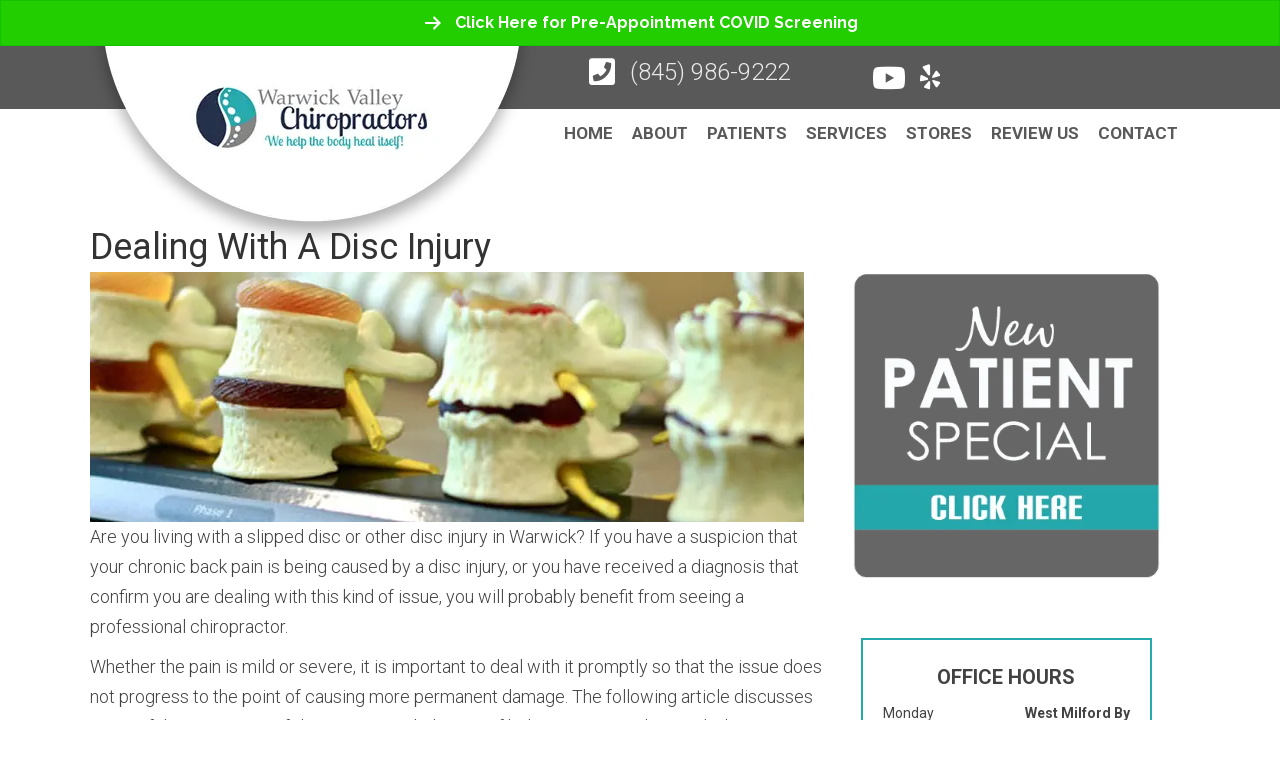

--- FILE ---
content_type: text/html; charset=UTF-8
request_url: https://www.drgreendyk.com/disc-injury/
body_size: 33307
content:
<!DOCTYPE html>
<html lang="en-US">
<head>
<meta charset="UTF-8" />
<meta name='viewport' content='width=device-width, initial-scale=1.0' />
<meta http-equiv='X-UA-Compatible' content='IE=edge' />
<link rel="profile" href="https://gmpg.org/xfn/11" />
<meta name='robots' content='index, follow, max-image-preview:large, max-snippet:-1, max-video-preview:-1' />
	<style>img:is([sizes="auto" i], [sizes^="auto," i]) { contain-intrinsic-size: 3000px 1500px }</style>
	
	<!-- This site is optimized with the Yoast SEO plugin v26.4 - https://yoast.com/wordpress/plugins/seo/ -->
	<title>Disc Injury in Warwick? Call Warwick Valley Chiropractors</title>
	<meta name="description" content="Have you suffered a disc injury in Warwick? Our team at Warwick Valley Chiropractors is here to help." />
	<link rel="canonical" href="https://www.drgreendyk.com/disc-injury/" />
	<meta property="og:locale" content="en_US" />
	<meta property="og:type" content="article" />
	<meta property="og:title" content="Disc Injury in Warwick? Call Warwick Valley Chiropractors" />
	<meta property="og:description" content="Have you suffered a disc injury in Warwick? Our team at Warwick Valley Chiropractors is here to help." />
	<meta property="og:url" content="https://www.drgreendyk.com/disc-injury/" />
	<meta property="og:site_name" content="Chiropractor in Warwick NY" />
	<meta property="og:image" content="https://www.drgreendyk.com/wp-content/uploads/2016/04/osteoporosis.jpg" />
	<meta name="twitter:card" content="summary_large_image" />
	<meta name="twitter:label1" content="Est. reading time" />
	<meta name="twitter:data1" content="3 minutes" />
	<script type="application/ld+json" class="yoast-schema-graph">{"@context":"https://schema.org","@graph":[{"@type":"WebPage","@id":"https://www.drgreendyk.com/disc-injury/","url":"https://www.drgreendyk.com/disc-injury/","name":"Disc Injury in Warwick? Call Warwick Valley Chiropractors","isPartOf":{"@id":"https://www.drgreendyk.com/#website"},"primaryImageOfPage":{"@id":"https://www.drgreendyk.com/disc-injury/#primaryimage"},"image":{"@id":"https://www.drgreendyk.com/disc-injury/#primaryimage"},"thumbnailUrl":"https://www.drgreendyk.com/wp-content/uploads/2016/04/osteoporosis.jpg","datePublished":"2016-04-12T19:27:40+00:00","description":"Have you suffered a disc injury in Warwick? Our team at Warwick Valley Chiropractors is here to help.","inLanguage":"en-US","potentialAction":[{"@type":"ReadAction","target":["https://www.drgreendyk.com/disc-injury/"]}]},{"@type":"ImageObject","inLanguage":"en-US","@id":"https://www.drgreendyk.com/disc-injury/#primaryimage","url":"https://www.drgreendyk.com/wp-content/uploads/2016/04/osteoporosis.jpg","contentUrl":"https://www.drgreendyk.com/wp-content/uploads/2016/04/osteoporosis.jpg","width":714,"height":250,"caption":"disc injury"},{"@type":"WebSite","@id":"https://www.drgreendyk.com/#website","url":"https://www.drgreendyk.com/","name":"Chiropractor in Warwick NY","description":"","potentialAction":[{"@type":"SearchAction","target":{"@type":"EntryPoint","urlTemplate":"https://www.drgreendyk.com/?s={search_term_string}"},"query-input":{"@type":"PropertyValueSpecification","valueRequired":true,"valueName":"search_term_string"}}],"inLanguage":"en-US"}]}</script>
	<!-- / Yoast SEO plugin. -->


<link rel='dns-prefetch' href='//fonts.googleapis.com' />
<link href='https://fonts.gstatic.com' crossorigin rel='preconnect' />
<link rel="alternate" type="application/rss+xml" title="Chiropractor in Warwick NY &raquo; Feed" href="https://www.drgreendyk.com/feed/" />
<script>
window._wpemojiSettings = {"baseUrl":"https:\/\/s.w.org\/images\/core\/emoji\/16.0.1\/72x72\/","ext":".png","svgUrl":"https:\/\/s.w.org\/images\/core\/emoji\/16.0.1\/svg\/","svgExt":".svg","source":{"concatemoji":"https:\/\/www.drgreendyk.com\/wp-includes\/js\/wp-emoji-release.min.js?ver=6.8.3"}};
/*! This file is auto-generated */
!function(s,n){var o,i,e;function c(e){try{var t={supportTests:e,timestamp:(new Date).valueOf()};sessionStorage.setItem(o,JSON.stringify(t))}catch(e){}}function p(e,t,n){e.clearRect(0,0,e.canvas.width,e.canvas.height),e.fillText(t,0,0);var t=new Uint32Array(e.getImageData(0,0,e.canvas.width,e.canvas.height).data),a=(e.clearRect(0,0,e.canvas.width,e.canvas.height),e.fillText(n,0,0),new Uint32Array(e.getImageData(0,0,e.canvas.width,e.canvas.height).data));return t.every(function(e,t){return e===a[t]})}function u(e,t){e.clearRect(0,0,e.canvas.width,e.canvas.height),e.fillText(t,0,0);for(var n=e.getImageData(16,16,1,1),a=0;a<n.data.length;a++)if(0!==n.data[a])return!1;return!0}function f(e,t,n,a){switch(t){case"flag":return n(e,"\ud83c\udff3\ufe0f\u200d\u26a7\ufe0f","\ud83c\udff3\ufe0f\u200b\u26a7\ufe0f")?!1:!n(e,"\ud83c\udde8\ud83c\uddf6","\ud83c\udde8\u200b\ud83c\uddf6")&&!n(e,"\ud83c\udff4\udb40\udc67\udb40\udc62\udb40\udc65\udb40\udc6e\udb40\udc67\udb40\udc7f","\ud83c\udff4\u200b\udb40\udc67\u200b\udb40\udc62\u200b\udb40\udc65\u200b\udb40\udc6e\u200b\udb40\udc67\u200b\udb40\udc7f");case"emoji":return!a(e,"\ud83e\udedf")}return!1}function g(e,t,n,a){var r="undefined"!=typeof WorkerGlobalScope&&self instanceof WorkerGlobalScope?new OffscreenCanvas(300,150):s.createElement("canvas"),o=r.getContext("2d",{willReadFrequently:!0}),i=(o.textBaseline="top",o.font="600 32px Arial",{});return e.forEach(function(e){i[e]=t(o,e,n,a)}),i}function t(e){var t=s.createElement("script");t.src=e,t.defer=!0,s.head.appendChild(t)}"undefined"!=typeof Promise&&(o="wpEmojiSettingsSupports",i=["flag","emoji"],n.supports={everything:!0,everythingExceptFlag:!0},e=new Promise(function(e){s.addEventListener("DOMContentLoaded",e,{once:!0})}),new Promise(function(t){var n=function(){try{var e=JSON.parse(sessionStorage.getItem(o));if("object"==typeof e&&"number"==typeof e.timestamp&&(new Date).valueOf()<e.timestamp+604800&&"object"==typeof e.supportTests)return e.supportTests}catch(e){}return null}();if(!n){if("undefined"!=typeof Worker&&"undefined"!=typeof OffscreenCanvas&&"undefined"!=typeof URL&&URL.createObjectURL&&"undefined"!=typeof Blob)try{var e="postMessage("+g.toString()+"("+[JSON.stringify(i),f.toString(),p.toString(),u.toString()].join(",")+"));",a=new Blob([e],{type:"text/javascript"}),r=new Worker(URL.createObjectURL(a),{name:"wpTestEmojiSupports"});return void(r.onmessage=function(e){c(n=e.data),r.terminate(),t(n)})}catch(e){}c(n=g(i,f,p,u))}t(n)}).then(function(e){for(var t in e)n.supports[t]=e[t],n.supports.everything=n.supports.everything&&n.supports[t],"flag"!==t&&(n.supports.everythingExceptFlag=n.supports.everythingExceptFlag&&n.supports[t]);n.supports.everythingExceptFlag=n.supports.everythingExceptFlag&&!n.supports.flag,n.DOMReady=!1,n.readyCallback=function(){n.DOMReady=!0}}).then(function(){return e}).then(function(){var e;n.supports.everything||(n.readyCallback(),(e=n.source||{}).concatemoji?t(e.concatemoji):e.wpemoji&&e.twemoji&&(t(e.twemoji),t(e.wpemoji)))}))}((window,document),window._wpemojiSettings);
</script>
<style id='wp-emoji-styles-inline-css'>

	img.wp-smiley, img.emoji {
		display: inline !important;
		border: none !important;
		box-shadow: none !important;
		height: 1em !important;
		width: 1em !important;
		margin: 0 0.07em !important;
		vertical-align: -0.1em !important;
		background: none !important;
		padding: 0 !important;
	}
</style>
<link rel='stylesheet' id='wp-block-library-css' href='https://www.drgreendyk.com/wp-includes/css/dist/block-library/style.min.css?ver=6.8.3' media='all' />
<style id='wp-block-library-theme-inline-css'>
.wp-block-audio :where(figcaption){color:#555;font-size:13px;text-align:center}.is-dark-theme .wp-block-audio :where(figcaption){color:#ffffffa6}.wp-block-audio{margin:0 0 1em}.wp-block-code{border:1px solid #ccc;border-radius:4px;font-family:Menlo,Consolas,monaco,monospace;padding:.8em 1em}.wp-block-embed :where(figcaption){color:#555;font-size:13px;text-align:center}.is-dark-theme .wp-block-embed :where(figcaption){color:#ffffffa6}.wp-block-embed{margin:0 0 1em}.blocks-gallery-caption{color:#555;font-size:13px;text-align:center}.is-dark-theme .blocks-gallery-caption{color:#ffffffa6}:root :where(.wp-block-image figcaption){color:#555;font-size:13px;text-align:center}.is-dark-theme :root :where(.wp-block-image figcaption){color:#ffffffa6}.wp-block-image{margin:0 0 1em}.wp-block-pullquote{border-bottom:4px solid;border-top:4px solid;color:currentColor;margin-bottom:1.75em}.wp-block-pullquote cite,.wp-block-pullquote footer,.wp-block-pullquote__citation{color:currentColor;font-size:.8125em;font-style:normal;text-transform:uppercase}.wp-block-quote{border-left:.25em solid;margin:0 0 1.75em;padding-left:1em}.wp-block-quote cite,.wp-block-quote footer{color:currentColor;font-size:.8125em;font-style:normal;position:relative}.wp-block-quote:where(.has-text-align-right){border-left:none;border-right:.25em solid;padding-left:0;padding-right:1em}.wp-block-quote:where(.has-text-align-center){border:none;padding-left:0}.wp-block-quote.is-large,.wp-block-quote.is-style-large,.wp-block-quote:where(.is-style-plain){border:none}.wp-block-search .wp-block-search__label{font-weight:700}.wp-block-search__button{border:1px solid #ccc;padding:.375em .625em}:where(.wp-block-group.has-background){padding:1.25em 2.375em}.wp-block-separator.has-css-opacity{opacity:.4}.wp-block-separator{border:none;border-bottom:2px solid;margin-left:auto;margin-right:auto}.wp-block-separator.has-alpha-channel-opacity{opacity:1}.wp-block-separator:not(.is-style-wide):not(.is-style-dots){width:100px}.wp-block-separator.has-background:not(.is-style-dots){border-bottom:none;height:1px}.wp-block-separator.has-background:not(.is-style-wide):not(.is-style-dots){height:2px}.wp-block-table{margin:0 0 1em}.wp-block-table td,.wp-block-table th{word-break:normal}.wp-block-table :where(figcaption){color:#555;font-size:13px;text-align:center}.is-dark-theme .wp-block-table :where(figcaption){color:#ffffffa6}.wp-block-video :where(figcaption){color:#555;font-size:13px;text-align:center}.is-dark-theme .wp-block-video :where(figcaption){color:#ffffffa6}.wp-block-video{margin:0 0 1em}:root :where(.wp-block-template-part.has-background){margin-bottom:0;margin-top:0;padding:1.25em 2.375em}
</style>
<style id='classic-theme-styles-inline-css'>
/*! This file is auto-generated */
.wp-block-button__link{color:#fff;background-color:#32373c;border-radius:9999px;box-shadow:none;text-decoration:none;padding:calc(.667em + 2px) calc(1.333em + 2px);font-size:1.125em}.wp-block-file__button{background:#32373c;color:#fff;text-decoration:none}
</style>
<style id='global-styles-inline-css'>
:root{--wp--preset--aspect-ratio--square: 1;--wp--preset--aspect-ratio--4-3: 4/3;--wp--preset--aspect-ratio--3-4: 3/4;--wp--preset--aspect-ratio--3-2: 3/2;--wp--preset--aspect-ratio--2-3: 2/3;--wp--preset--aspect-ratio--16-9: 16/9;--wp--preset--aspect-ratio--9-16: 9/16;--wp--preset--color--black: #000000;--wp--preset--color--cyan-bluish-gray: #abb8c3;--wp--preset--color--white: #ffffff;--wp--preset--color--pale-pink: #f78da7;--wp--preset--color--vivid-red: #cf2e2e;--wp--preset--color--luminous-vivid-orange: #ff6900;--wp--preset--color--luminous-vivid-amber: #fcb900;--wp--preset--color--light-green-cyan: #7bdcb5;--wp--preset--color--vivid-green-cyan: #00d084;--wp--preset--color--pale-cyan-blue: #8ed1fc;--wp--preset--color--vivid-cyan-blue: #0693e3;--wp--preset--color--vivid-purple: #9b51e0;--wp--preset--color--fl-heading-text: #333333;--wp--preset--color--fl-body-bg: #ffffff;--wp--preset--color--fl-body-text: #424242;--wp--preset--color--fl-accent: #25a9ac;--wp--preset--color--fl-accent-hover: #25a9ac;--wp--preset--color--fl-topbar-bg: #ffffff;--wp--preset--color--fl-topbar-text: #000000;--wp--preset--color--fl-topbar-link: #25a9ac;--wp--preset--color--fl-topbar-hover: #25a9ac;--wp--preset--color--fl-header-bg: #ffffff;--wp--preset--color--fl-header-text: #000000;--wp--preset--color--fl-header-link: #3a3a3a;--wp--preset--color--fl-header-hover: #25a9ac;--wp--preset--color--fl-nav-bg: #595959;--wp--preset--color--fl-nav-link: #ffffff;--wp--preset--color--fl-nav-hover: #25a9ac;--wp--preset--color--fl-content-bg: #ffffff;--wp--preset--color--fl-footer-widgets-bg: #ffffff;--wp--preset--color--fl-footer-widgets-text: #000000;--wp--preset--color--fl-footer-widgets-link: #25a9ac;--wp--preset--color--fl-footer-widgets-hover: #25a9ac;--wp--preset--color--fl-footer-bg: #313131;--wp--preset--color--fl-footer-text: #ffffff;--wp--preset--color--fl-footer-link: #ffffff;--wp--preset--color--fl-footer-hover: #25a9ac;--wp--preset--gradient--vivid-cyan-blue-to-vivid-purple: linear-gradient(135deg,rgba(6,147,227,1) 0%,rgb(155,81,224) 100%);--wp--preset--gradient--light-green-cyan-to-vivid-green-cyan: linear-gradient(135deg,rgb(122,220,180) 0%,rgb(0,208,130) 100%);--wp--preset--gradient--luminous-vivid-amber-to-luminous-vivid-orange: linear-gradient(135deg,rgba(252,185,0,1) 0%,rgba(255,105,0,1) 100%);--wp--preset--gradient--luminous-vivid-orange-to-vivid-red: linear-gradient(135deg,rgba(255,105,0,1) 0%,rgb(207,46,46) 100%);--wp--preset--gradient--very-light-gray-to-cyan-bluish-gray: linear-gradient(135deg,rgb(238,238,238) 0%,rgb(169,184,195) 100%);--wp--preset--gradient--cool-to-warm-spectrum: linear-gradient(135deg,rgb(74,234,220) 0%,rgb(151,120,209) 20%,rgb(207,42,186) 40%,rgb(238,44,130) 60%,rgb(251,105,98) 80%,rgb(254,248,76) 100%);--wp--preset--gradient--blush-light-purple: linear-gradient(135deg,rgb(255,206,236) 0%,rgb(152,150,240) 100%);--wp--preset--gradient--blush-bordeaux: linear-gradient(135deg,rgb(254,205,165) 0%,rgb(254,45,45) 50%,rgb(107,0,62) 100%);--wp--preset--gradient--luminous-dusk: linear-gradient(135deg,rgb(255,203,112) 0%,rgb(199,81,192) 50%,rgb(65,88,208) 100%);--wp--preset--gradient--pale-ocean: linear-gradient(135deg,rgb(255,245,203) 0%,rgb(182,227,212) 50%,rgb(51,167,181) 100%);--wp--preset--gradient--electric-grass: linear-gradient(135deg,rgb(202,248,128) 0%,rgb(113,206,126) 100%);--wp--preset--gradient--midnight: linear-gradient(135deg,rgb(2,3,129) 0%,rgb(40,116,252) 100%);--wp--preset--font-size--small: 13px;--wp--preset--font-size--medium: 20px;--wp--preset--font-size--large: 36px;--wp--preset--font-size--x-large: 42px;--wp--preset--spacing--20: 0.44rem;--wp--preset--spacing--30: 0.67rem;--wp--preset--spacing--40: 1rem;--wp--preset--spacing--50: 1.5rem;--wp--preset--spacing--60: 2.25rem;--wp--preset--spacing--70: 3.38rem;--wp--preset--spacing--80: 5.06rem;--wp--preset--shadow--natural: 6px 6px 9px rgba(0, 0, 0, 0.2);--wp--preset--shadow--deep: 12px 12px 50px rgba(0, 0, 0, 0.4);--wp--preset--shadow--sharp: 6px 6px 0px rgba(0, 0, 0, 0.2);--wp--preset--shadow--outlined: 6px 6px 0px -3px rgba(255, 255, 255, 1), 6px 6px rgba(0, 0, 0, 1);--wp--preset--shadow--crisp: 6px 6px 0px rgba(0, 0, 0, 1);}:where(.is-layout-flex){gap: 0.5em;}:where(.is-layout-grid){gap: 0.5em;}body .is-layout-flex{display: flex;}.is-layout-flex{flex-wrap: wrap;align-items: center;}.is-layout-flex > :is(*, div){margin: 0;}body .is-layout-grid{display: grid;}.is-layout-grid > :is(*, div){margin: 0;}:where(.wp-block-columns.is-layout-flex){gap: 2em;}:where(.wp-block-columns.is-layout-grid){gap: 2em;}:where(.wp-block-post-template.is-layout-flex){gap: 1.25em;}:where(.wp-block-post-template.is-layout-grid){gap: 1.25em;}.has-black-color{color: var(--wp--preset--color--black) !important;}.has-cyan-bluish-gray-color{color: var(--wp--preset--color--cyan-bluish-gray) !important;}.has-white-color{color: var(--wp--preset--color--white) !important;}.has-pale-pink-color{color: var(--wp--preset--color--pale-pink) !important;}.has-vivid-red-color{color: var(--wp--preset--color--vivid-red) !important;}.has-luminous-vivid-orange-color{color: var(--wp--preset--color--luminous-vivid-orange) !important;}.has-luminous-vivid-amber-color{color: var(--wp--preset--color--luminous-vivid-amber) !important;}.has-light-green-cyan-color{color: var(--wp--preset--color--light-green-cyan) !important;}.has-vivid-green-cyan-color{color: var(--wp--preset--color--vivid-green-cyan) !important;}.has-pale-cyan-blue-color{color: var(--wp--preset--color--pale-cyan-blue) !important;}.has-vivid-cyan-blue-color{color: var(--wp--preset--color--vivid-cyan-blue) !important;}.has-vivid-purple-color{color: var(--wp--preset--color--vivid-purple) !important;}.has-black-background-color{background-color: var(--wp--preset--color--black) !important;}.has-cyan-bluish-gray-background-color{background-color: var(--wp--preset--color--cyan-bluish-gray) !important;}.has-white-background-color{background-color: var(--wp--preset--color--white) !important;}.has-pale-pink-background-color{background-color: var(--wp--preset--color--pale-pink) !important;}.has-vivid-red-background-color{background-color: var(--wp--preset--color--vivid-red) !important;}.has-luminous-vivid-orange-background-color{background-color: var(--wp--preset--color--luminous-vivid-orange) !important;}.has-luminous-vivid-amber-background-color{background-color: var(--wp--preset--color--luminous-vivid-amber) !important;}.has-light-green-cyan-background-color{background-color: var(--wp--preset--color--light-green-cyan) !important;}.has-vivid-green-cyan-background-color{background-color: var(--wp--preset--color--vivid-green-cyan) !important;}.has-pale-cyan-blue-background-color{background-color: var(--wp--preset--color--pale-cyan-blue) !important;}.has-vivid-cyan-blue-background-color{background-color: var(--wp--preset--color--vivid-cyan-blue) !important;}.has-vivid-purple-background-color{background-color: var(--wp--preset--color--vivid-purple) !important;}.has-black-border-color{border-color: var(--wp--preset--color--black) !important;}.has-cyan-bluish-gray-border-color{border-color: var(--wp--preset--color--cyan-bluish-gray) !important;}.has-white-border-color{border-color: var(--wp--preset--color--white) !important;}.has-pale-pink-border-color{border-color: var(--wp--preset--color--pale-pink) !important;}.has-vivid-red-border-color{border-color: var(--wp--preset--color--vivid-red) !important;}.has-luminous-vivid-orange-border-color{border-color: var(--wp--preset--color--luminous-vivid-orange) !important;}.has-luminous-vivid-amber-border-color{border-color: var(--wp--preset--color--luminous-vivid-amber) !important;}.has-light-green-cyan-border-color{border-color: var(--wp--preset--color--light-green-cyan) !important;}.has-vivid-green-cyan-border-color{border-color: var(--wp--preset--color--vivid-green-cyan) !important;}.has-pale-cyan-blue-border-color{border-color: var(--wp--preset--color--pale-cyan-blue) !important;}.has-vivid-cyan-blue-border-color{border-color: var(--wp--preset--color--vivid-cyan-blue) !important;}.has-vivid-purple-border-color{border-color: var(--wp--preset--color--vivid-purple) !important;}.has-vivid-cyan-blue-to-vivid-purple-gradient-background{background: var(--wp--preset--gradient--vivid-cyan-blue-to-vivid-purple) !important;}.has-light-green-cyan-to-vivid-green-cyan-gradient-background{background: var(--wp--preset--gradient--light-green-cyan-to-vivid-green-cyan) !important;}.has-luminous-vivid-amber-to-luminous-vivid-orange-gradient-background{background: var(--wp--preset--gradient--luminous-vivid-amber-to-luminous-vivid-orange) !important;}.has-luminous-vivid-orange-to-vivid-red-gradient-background{background: var(--wp--preset--gradient--luminous-vivid-orange-to-vivid-red) !important;}.has-very-light-gray-to-cyan-bluish-gray-gradient-background{background: var(--wp--preset--gradient--very-light-gray-to-cyan-bluish-gray) !important;}.has-cool-to-warm-spectrum-gradient-background{background: var(--wp--preset--gradient--cool-to-warm-spectrum) !important;}.has-blush-light-purple-gradient-background{background: var(--wp--preset--gradient--blush-light-purple) !important;}.has-blush-bordeaux-gradient-background{background: var(--wp--preset--gradient--blush-bordeaux) !important;}.has-luminous-dusk-gradient-background{background: var(--wp--preset--gradient--luminous-dusk) !important;}.has-pale-ocean-gradient-background{background: var(--wp--preset--gradient--pale-ocean) !important;}.has-electric-grass-gradient-background{background: var(--wp--preset--gradient--electric-grass) !important;}.has-midnight-gradient-background{background: var(--wp--preset--gradient--midnight) !important;}.has-small-font-size{font-size: var(--wp--preset--font-size--small) !important;}.has-medium-font-size{font-size: var(--wp--preset--font-size--medium) !important;}.has-large-font-size{font-size: var(--wp--preset--font-size--large) !important;}.has-x-large-font-size{font-size: var(--wp--preset--font-size--x-large) !important;}
:where(.wp-block-post-template.is-layout-flex){gap: 1.25em;}:where(.wp-block-post-template.is-layout-grid){gap: 1.25em;}
:where(.wp-block-columns.is-layout-flex){gap: 2em;}:where(.wp-block-columns.is-layout-grid){gap: 2em;}
:root :where(.wp-block-pullquote){font-size: 1.5em;line-height: 1.6;}
</style>
<link rel='stylesheet' id='fl-builder-layout-8157-css' href='https://www.drgreendyk.com/wp-content/uploads/bb-plugin/cache/8157-layout.css?ver=0f8c793beb3c5d5a7aeaa40be7610834' media='all' />
<link rel='stylesheet' id='jquery-magnificpopup-css' href='https://www.drgreendyk.com/wp-content/plugins/bb-plugin/css/jquery.magnificpopup.min.css?ver=2.9.4.1' media='all' />
<link rel='stylesheet' id='bootstrap-css' href='https://www.drgreendyk.com/wp-content/themes/bb-theme/css/bootstrap.min.css?ver=1.7.19' media='all' />
<link rel='stylesheet' id='fl-automator-skin-css' href='https://www.drgreendyk.com/wp-content/uploads/bb-theme/skin-692d5326c5b48.css?ver=1.7.19' media='all' />
<link rel='stylesheet' id='pp-animate-css' href='https://www.drgreendyk.com/wp-content/plugins/bbpowerpack/assets/css/animate.min.css?ver=3.5.1' media='all' />
<link rel='stylesheet' id='fl-builder-google-fonts-30ec7cfa220c44d96d952e3392828f95-css' href='//fonts.googleapis.com/css?family=Roboto%3A300%2C400%2C700%2C400&#038;ver=6.8.3' media='all' />
<script src="https://www.drgreendyk.com/wp-includes/js/jquery/jquery.min.js?ver=3.7.1" id="jquery-core-js"></script>
<script src="https://www.drgreendyk.com/wp-includes/js/jquery/jquery-migrate.min.js?ver=3.4.1" id="jquery-migrate-js"></script>
<link rel="https://api.w.org/" href="https://www.drgreendyk.com/wp-json/" /><link rel="alternate" title="JSON" type="application/json" href="https://www.drgreendyk.com/wp-json/wp/v2/pages/8157" /><link rel="EditURI" type="application/rsd+xml" title="RSD" href="https://www.drgreendyk.com/xmlrpc.php?rsd" />
<meta name="generator" content="WordPress 6.8.3" />
<link rel='shortlink' href='https://www.drgreendyk.com/?p=8157' />
<link rel="alternate" title="oEmbed (JSON)" type="application/json+oembed" href="https://www.drgreendyk.com/wp-json/oembed/1.0/embed?url=https%3A%2F%2Fwww.drgreendyk.com%2Fdisc-injury%2F" />
<link rel="alternate" title="oEmbed (XML)" type="text/xml+oembed" href="https://www.drgreendyk.com/wp-json/oembed/1.0/embed?url=https%3A%2F%2Fwww.drgreendyk.com%2Fdisc-injury%2F&#038;format=xml" />
		<script>
			var bb_powerpack = {
				version: '2.40.9',
				getAjaxUrl: function() { return atob( 'aHR0cHM6Ly93d3cuZHJncmVlbmR5ay5jb20vd3AtYWRtaW4vYWRtaW4tYWpheC5waHA=' ); },
				callback: function() {},
				mapMarkerData: {},
				post_id: '8157',
				search_term: '',
				current_page: 'https://www.drgreendyk.com/disc-injury/',
				conditionals: {
					is_front_page: false,
					is_home: false,
					is_archive: false,
					current_post_type: '',
					is_tax: false,
										is_author: false,
					current_author: false,
					is_search: false,
									}
			};
		</script>
		<link rel="icon" href="https://www.drgreendyk.com/wp-content/uploads/2016/03/cropped-favicon-32x32.png" sizes="32x32" />
<link rel="icon" href="https://www.drgreendyk.com/wp-content/uploads/2016/03/cropped-favicon-192x192.png" sizes="192x192" />
<link rel="apple-touch-icon" href="https://www.drgreendyk.com/wp-content/uploads/2016/03/cropped-favicon-180x180.png" />
<meta name="msapplication-TileImage" content="https://www.drgreendyk.com/wp-content/uploads/2016/03/cropped-favicon-270x270.png" />
		<style id="wp-custom-css">
			

/*
CSS Migrated from BB theme:
*/

/* Remove line under link */
a:hover {
  text-decoration: none;
}

/*Styling to push logo to front */
.front {
    z-index:+1;
    position:relative;
}

/*Office Hours Box Styling*/
.officehrs {
    border: 2px solid #25a9ac; 
    padding: 20px; 
    margin:0 auto; 
    background: #fff; 
    max-width: 95%;
    min-width: 240px;
    font-size: 14px; 
    line-height: 34px;
}

.officehrs h5 {
    margin: 5px 30px; 
    font-size: 26px; 
    font-family: arial narrow; 
    border-bottom: 5px solid #a9ebee;
}

.officehrs td {
    border-bottom:1px solid #dbe1e1;
}



/*Paragraph styling sitewide*/
p {
    font-weight:200;
    line-height:30px;
}

/*Symptom Hover Effect*/
.symptomhover:hover {
    opacity: 0.6;
    filter: alpha(opacity=60);
}

/*Hide the post title*/
.fl-post-header {
    display: none;
}

/*Push Page Content Down*/
.adjustrow {
    margin-top: 45px;
}
		</style>
		<!-- Google Tag Manager -->
<script>(function(w,d,s,l,i){w[l]=w[l]||[];w[l].push({'gtm.start':
new Date().getTime(),event:'gtm.js'});var f=d.getElementsByTagName(s)[0],
j=d.createElement(s),dl=l!='dataLayer'?'&l='+l:'';j.async=true;j.src=
'https://www.googletagmanager.com/gtm.js?id='+i+dl;f.parentNode.insertBefore(j,f);
})(window,document,'script','dataLayer','GTM-PPL4QMT');</script>
<!-- End Google Tag Manager -->
<link rel="stylesheet" href="https://www.drgreendyk.com/wp-content/themes/bb-theme-child/style.css" /></head>
<body class="wp-singular page-template-default page page-id-8157 wp-theme-bb-theme wp-child-theme-bb-theme-child fl-builder fl-builder-2-9-4-1 fl-themer-1-5-2-1 fl-theme-1-7-19 fl-no-js fl-framework-bootstrap fl-preset-default fl-full-width fl-scroll-to-top" itemscope="itemscope" itemtype="https://schema.org/WebPage">
<!-- Google Tag Manager (noscript) -->
<noscript><iframe src="https://www.googletagmanager.com/ns.html?id=GTM-PPL4QMT"
height="0" width="0" style="display:none;visibility:hidden"></iframe></noscript>
<!-- End Google Tag Manager (noscript) --><a aria-label="Skip to content" class="fl-screen-reader-text" href="#fl-main-content">Skip to content</a><div class="fl-page">
	<header class="fl-page-header fl-page-header-fixed fl-page-nav-right fl-page-nav-toggle-button fl-page-nav-toggle-visible-mobile"  role="banner">
	<div class="fl-page-header-wrap">
		<div class="fl-page-header-container container">
			<div class="fl-page-header-row row">
				<div class="col-sm-12 col-md-3 fl-page-logo-wrap">
					<div class="fl-page-header-logo">
						<a href="https://www.drgreendyk.com/"><img class="fl-logo-img" loading="false" data-no-lazy="1"   itemscope itemtype="https://schema.org/ImageObject" src="https://www.drgreendyk.com/wp-content/uploads/2016/07/new-danni-logo-footer-and-scroll.png" data-retina="https://www.drgreendyk.com/wp-content/uploads/2016/07/new-danni-logo-footer-and-scroll.png" title="" width="283" data-width="283" height="132" data-height="132" alt="Chiropractor in Warwick NY" /><meta itemprop="name" content="Chiropractor in Warwick NY" /></a>
					</div>
				</div>
				<div class="col-sm-12 col-md-9 fl-page-fixed-nav-wrap">
					<div class="fl-page-nav-wrap">
						<nav class="fl-page-nav fl-nav navbar navbar-default navbar-expand-md" aria-label="Header Menu" role="navigation">
							<button type="button" class="navbar-toggle navbar-toggler" data-toggle="collapse" data-target=".fl-page-nav-collapse">
								<span>Menu</span>
							</button>
							<div class="fl-page-nav-collapse collapse navbar-collapse">
								<ul id="menu-header-menu" class="nav navbar-nav navbar-right menu fl-theme-menu"><li id="menu-item-1100" class="menu-item menu-item-type-post_type menu-item-object-page menu-item-home menu-item-1100 nav-item"><a href="https://www.drgreendyk.com/" class="nav-link">Home</a></li>
<li id="menu-item-812" class="menu-item menu-item-type-custom menu-item-object-custom menu-item-has-children menu-item-812 nav-item"><a class="nav-link">About</a><div class="fl-submenu-icon-wrap"><span class="fl-submenu-toggle-icon"></span></div>
<ul class="sub-menu">
	<li id="menu-item-94" class="menu-item menu-item-type-post_type menu-item-object-page menu-item-94 nav-item"><a href="https://www.drgreendyk.com/us/" class="nav-link">Meet the Team</a></li>
	<li id="menu-item-129" class="menu-item menu-item-type-post_type menu-item-object-page menu-item-129 nav-item"><a href="https://www.drgreendyk.com/testimonials/" class="nav-link">Testimonials</a></li>
	<li id="menu-item-97" class="menu-item menu-item-type-post_type menu-item-object-page menu-item-97 nav-item"><a href="https://www.drgreendyk.com/office-tour/" class="nav-link">Office Tour</a></li>
</ul>
</li>
<li id="menu-item-95" class="menu-item menu-item-type-custom menu-item-object-custom current-menu-ancestor menu-item-has-children menu-item-95 nav-item"><a class="nav-link">Patients</a><div class="fl-submenu-icon-wrap"><span class="fl-submenu-toggle-icon"></span></div>
<ul class="sub-menu">
	<li id="menu-item-96" class="menu-item menu-item-type-post_type menu-item-object-page menu-item-96 nav-item"><a href="https://www.drgreendyk.com/new-patient-paperwork/" class="nav-link">Patient Paperwork</a></li>
	<li id="menu-item-813" class="menu-item menu-item-type-custom menu-item-object-custom current-menu-ancestor menu-item-has-children menu-item-813 nav-item"><a class="nav-link">Symptoms</a><div class="fl-submenu-icon-wrap"><span class="fl-submenu-toggle-icon"></span></div>
	<ul class="sub-menu">
		<li id="menu-item-814" class="menu-item menu-item-type-custom menu-item-object-custom menu-item-has-children menu-item-814 nav-item"><a class="nav-link">Spine Related</a><div class="fl-submenu-icon-wrap"><span class="fl-submenu-toggle-icon"></span></div>
		<ul class="sub-menu">
			<li id="menu-item-1082" class="menu-item menu-item-type-custom menu-item-object-custom menu-item-1082 nav-item"><a href="/back-pain/" class="nav-link">Back Pain</a></li>
			<li id="menu-item-1083" class="menu-item menu-item-type-custom menu-item-object-custom menu-item-1083 nav-item"><a href="/headaches-migraines/" class="nav-link">Headaches &#038; Migraines</a></li>
			<li id="menu-item-1084" class="menu-item menu-item-type-custom menu-item-object-custom menu-item-1084 nav-item"><a href="/neck-pain/" class="nav-link">Neck Pain</a></li>
			<li id="menu-item-1085" class="menu-item menu-item-type-custom menu-item-object-custom menu-item-1085 nav-item"><a href="/sciatica/" class="nav-link">Sciatica</a></li>
			<li id="menu-item-1086" class="menu-item menu-item-type-custom menu-item-object-custom menu-item-1086 nav-item"><a href="/scoliosis/" class="nav-link">Scoliosis</a></li>
		</ul>
</li>
		<li id="menu-item-815" class="menu-item menu-item-type-custom menu-item-object-custom current-menu-ancestor current-menu-parent menu-item-has-children menu-item-815 nav-item"><a class="nav-link">Injuries</a><div class="fl-submenu-icon-wrap"><span class="fl-submenu-toggle-icon"></span></div>
		<ul class="sub-menu">
			<li id="menu-item-1087" class="menu-item menu-item-type-custom menu-item-object-custom current-menu-item menu-item-1087 nav-item"><a href="/disc-injury/" aria-current="page" class="nav-link">Disc Injury</a></li>
			<li id="menu-item-1088" class="menu-item menu-item-type-custom menu-item-object-custom menu-item-1088 nav-item"><a href="/whiplash/" class="nav-link">Whiplash</a></li>
			<li id="menu-item-1089" class="menu-item menu-item-type-custom menu-item-object-custom menu-item-1089 nav-item"><a href="/work-injury/" class="nav-link">Work Injury</a></li>
		</ul>
</li>
		<li id="menu-item-816" class="menu-item menu-item-type-custom menu-item-object-custom menu-item-has-children menu-item-816 nav-item"><a class="nav-link">Extremities</a><div class="fl-submenu-icon-wrap"><span class="fl-submenu-toggle-icon"></span></div>
		<ul class="sub-menu">
			<li id="menu-item-1090" class="menu-item menu-item-type-custom menu-item-object-custom menu-item-1090 nav-item"><a href="/arm-leg-pain/" class="nav-link">Arm and Leg Pain</a></li>
			<li id="menu-item-1091" class="menu-item menu-item-type-custom menu-item-object-custom menu-item-1091 nav-item"><a href="/carpal-tunnel/" class="nav-link">Carpal Tunnel</a></li>
			<li id="menu-item-1092" class="menu-item menu-item-type-custom menu-item-object-custom menu-item-1092 nav-item"><a href="/shoulder-pain/" class="nav-link">Shoulder Pain</a></li>
		</ul>
</li>
		<li id="menu-item-817" class="menu-item menu-item-type-custom menu-item-object-custom menu-item-has-children menu-item-817 nav-item"><a class="nav-link">Family Chiropractic</a><div class="fl-submenu-icon-wrap"><span class="fl-submenu-toggle-icon"></span></div>
		<ul class="sub-menu">
			<li id="menu-item-1094" class="menu-item menu-item-type-custom menu-item-object-custom menu-item-1094 nav-item"><a href="/chiropractic-care-kids/" class="nav-link">Chiropractic Care for Kids</a></li>
			<li id="menu-item-1097" class="menu-item menu-item-type-custom menu-item-object-custom menu-item-1097 nav-item"><a href="/pregnancy/" class="nav-link">Pregnancy</a></li>
			<li id="menu-item-1098" class="menu-item menu-item-type-custom menu-item-object-custom menu-item-1098 nav-item"><a href="/wellness-care/" class="nav-link">Wellness Care</a></li>
		</ul>
</li>
		<li id="menu-item-818" class="menu-item menu-item-type-custom menu-item-object-custom menu-item-has-children menu-item-818 nav-item"><a class="nav-link">Other Symptoms</a><div class="fl-submenu-icon-wrap"><span class="fl-submenu-toggle-icon"></span></div>
		<ul class="sub-menu">
			<li id="menu-item-1099" class="menu-item menu-item-type-custom menu-item-object-custom menu-item-1099 nav-item"><a href="/vertigo/" class="nav-link">Vertigo</a></li>
		</ul>
</li>
	</ul>
</li>
	<li id="menu-item-128" class="menu-item menu-item-type-post_type menu-item-object-page menu-item-128 nav-item"><a href="https://www.drgreendyk.com/blog/" class="nav-link">Blog</a></li>
</ul>
</li>
<li id="menu-item-8615" class="menu-item menu-item-type-custom menu-item-object-custom menu-item-has-children menu-item-8615 nav-item"><a class="nav-link">Services</a><div class="fl-submenu-icon-wrap"><span class="fl-submenu-toggle-icon"></span></div>
<ul class="sub-menu">
	<li id="menu-item-8616" class="menu-item menu-item-type-custom menu-item-object-custom menu-item-has-children menu-item-8616 nav-item"><a class="nav-link">Nutrition</a><div class="fl-submenu-icon-wrap"><span class="fl-submenu-toggle-icon"></span></div>
	<ul class="sub-menu">
		<li id="menu-item-15195" class="menu-item menu-item-type-post_type menu-item-object-page menu-item-15195 nav-item"><a href="https://www.drgreendyk.com/detoxification/" class="nav-link">Detoxification</a></li>
		<li id="menu-item-15213" class="menu-item menu-item-type-post_type menu-item-object-page menu-item-15213 nav-item"><a href="https://www.drgreendyk.com/food-allergies/" class="nav-link">Food Allergy Diets</a></li>
		<li id="menu-item-8636" class="menu-item menu-item-type-post_type menu-item-object-page menu-item-8636 nav-item"><a href="https://www.drgreendyk.com/gluten-dairy-free-recipes/" class="nav-link">Gluten &#038; Dairy Free Recipes</a></li>
		<li id="menu-item-15208" class="menu-item menu-item-type-post_type menu-item-object-page menu-item-15208 nav-item"><a href="https://www.drgreendyk.com/gluten-free-diets/" class="nav-link">Gluten Free Diets</a></li>
		<li id="menu-item-15219" class="menu-item menu-item-type-post_type menu-item-object-page menu-item-15219 nav-item"><a href="https://www.drgreendyk.com/lifestyle-strategies/" class="nav-link">Lifestyle Strategies</a></li>
		<li id="menu-item-15225" class="menu-item menu-item-type-post_type menu-item-object-page menu-item-15225 nav-item"><a href="https://www.drgreendyk.com/supplements/" class="nav-link">Supplements</a></li>
	</ul>
</li>
	<li id="menu-item-15232" class="menu-item menu-item-type-post_type menu-item-object-page menu-item-15232 nav-item"><a href="https://www.drgreendyk.com/adjustments/" class="nav-link">Adjustments</a></li>
	<li id="menu-item-8641" class="menu-item menu-item-type-post_type menu-item-object-page menu-item-8641 nav-item"><a href="https://www.drgreendyk.com/kinesio-taping/" class="nav-link">Kinesiotaping</a></li>
	<li id="menu-item-8645" class="menu-item menu-item-type-post_type menu-item-object-page menu-item-8645 nav-item"><a href="https://www.drgreendyk.com/trigger-point-therapy/" class="nav-link">Trigger Point Therapy</a></li>
	<li id="menu-item-8626" class="menu-item menu-item-type-custom menu-item-object-custom menu-item-8626 nav-item"><a class="nav-link">Flexion Distraction</a></li>
	<li id="menu-item-8627" class="menu-item menu-item-type-custom menu-item-object-custom menu-item-has-children menu-item-8627 nav-item"><a class="nav-link">Exercises</a><div class="fl-submenu-icon-wrap"><span class="fl-submenu-toggle-icon"></span></div>
	<ul class="sub-menu">
		<li id="menu-item-8628" class="menu-item menu-item-type-custom menu-item-object-custom menu-item-8628 nav-item"><a target="_blank" href="https://www.drgreendyk.com/wp-content/uploads/2020/09/Stretches.pdf" class="nav-link">Stretching</a></li>
		<li id="menu-item-8629" class="menu-item menu-item-type-custom menu-item-object-custom menu-item-has-children menu-item-8629 nav-item"><a class="nav-link">Core Strengthening</a><div class="fl-submenu-icon-wrap"><span class="fl-submenu-toggle-icon"></span></div>
		<ul class="sub-menu">
			<li id="menu-item-8601" class="menu-item menu-item-type-custom menu-item-object-custom menu-item-8601 nav-item"><a target="_blank" href="https://www.drgreendyk.com/wp-content/uploads/2016/07/Exercises.pdf" class="nav-link">Exercises</a></li>
		</ul>
</li>
	</ul>
</li>
	<li id="menu-item-8631" class="menu-item menu-item-type-custom menu-item-object-custom menu-item-8631 nav-item"><a class="nav-link">Muscle Stimulation</a></li>
	<li id="menu-item-8650" class="menu-item menu-item-type-post_type menu-item-object-page menu-item-8650 nav-item"><a href="https://www.drgreendyk.com/orthotics/" class="nav-link">Orthotics</a></li>
</ul>
</li>
<li id="menu-item-9988" class="menu-item menu-item-type-custom menu-item-object-custom menu-item-has-children menu-item-9988 nav-item"><a class="nav-link">Stores</a><div class="fl-submenu-icon-wrap"><span class="fl-submenu-toggle-icon"></span></div>
<ul class="sub-menu">
	<li id="menu-item-8613" class="menu-item menu-item-type-post_type menu-item-object-page menu-item-8613 nav-item"><a href="https://www.drgreendyk.com/metagenics/" class="nav-link">Metagenics Store</a></li>
	<li id="menu-item-8746" class="menu-item menu-item-type-custom menu-item-object-custom menu-item-8746 nav-item"><a target="_blank" href="https://wellevate.me/nelleke-greendyk/#/" class="nav-link">Emerson Wellevate</a></li>
	<li id="menu-item-8743" class="menu-item menu-item-type-custom menu-item-object-custom menu-item-8743 nav-item"><a target="_blank" href="https://us.fullscript.com/welcome/ngreendyk" class="nav-link">Fullscript Dispensary</a></li>
	<li id="menu-item-15240" class="menu-item menu-item-type-custom menu-item-object-custom menu-item-15240 nav-item"><a target="_blank" href="https://microbiomelabs.com/register/?ref=DrNell" class="nav-link">Microbiome Labs Dispensary</a></li>
</ul>
</li>
<li id="menu-item-131" class="menu-item menu-item-type-post_type menu-item-object-page menu-item-131 nav-item"><a href="https://www.drgreendyk.com/review-us/" class="nav-link">Review Us</a></li>
<li id="menu-item-731" class="menu-item menu-item-type-post_type menu-item-object-page menu-item-731 nav-item"><a href="https://www.drgreendyk.com/contact-us/" class="nav-link">Contact</a></li>
</ul>							</div>
						</nav>
					</div>
				</div>
			</div>
		</div>
	</div>
</header><!-- .fl-page-header-fixed -->
<link rel='stylesheet' id='font-awesome-5-css' href='https://www.drgreendyk.com/wp-content/plugins/bb-plugin/fonts/fontawesome/5.15.4/css/all.min.css?ver=2.9.4.1' media='all' />
<link rel='stylesheet' id='foundation-icons-css' href='https://cdnjs.cloudflare.com/ajax/libs/foundicons/3.0.0/foundation-icons.css?ver=2.9.4.1' media='all' />
<link rel='stylesheet' id='font-awesome-css' href='https://www.drgreendyk.com/wp-content/plugins/bb-plugin/fonts/fontawesome/5.15.4/css/v4-shims.min.css?ver=2.9.4.1' media='all' />
<link rel='stylesheet' id='dashicons-css' href='https://www.drgreendyk.com/wp-includes/css/dashicons.min.css?ver=6.8.3' media='all' />
<link rel='stylesheet' id='fl-builder-google-fonts-827fd34f9214e869c8b614f913aef7d5-css' href='https://fonts.googleapis.com/css?family=Raleway%3A700&#038;ver=6.8.3' media='all' />
<style id='fl-builder-layout-267-inline-css'>
.fl-node-57751b569aac4 > .fl-row-content-wrap {background-color: #25a9ac;border-top-width: 1px;border-right-width: 0px;border-bottom-width: 1px;border-left-width: 0px;} .fl-node-57751b569aac4 > .fl-row-content-wrap {padding-top:0px;padding-right:0px;padding-bottom:0px;padding-left:0px;}.fl-node-57751dd62c47b {color: #ffffff;}.fl-builder-content .fl-node-57751dd62c47b *:not(input):not(textarea):not(select):not(a):not(h1):not(h2):not(h3):not(h4):not(h5):not(h6):not(.fl-menu-mobile-toggle) {color: inherit;}.fl-builder-content .fl-node-57751dd62c47b a {color: #ffffff;}.fl-builder-content .fl-node-57751dd62c47b a:hover {color: #ffffff;}.fl-builder-content .fl-node-57751dd62c47b h1,.fl-builder-content .fl-node-57751dd62c47b h2,.fl-builder-content .fl-node-57751dd62c47b h3,.fl-builder-content .fl-node-57751dd62c47b h4,.fl-builder-content .fl-node-57751dd62c47b h5,.fl-builder-content .fl-node-57751dd62c47b h6,.fl-builder-content .fl-node-57751dd62c47b h1 a,.fl-builder-content .fl-node-57751dd62c47b h2 a,.fl-builder-content .fl-node-57751dd62c47b h3 a,.fl-builder-content .fl-node-57751dd62c47b h4 a,.fl-builder-content .fl-node-57751dd62c47b h5 a,.fl-builder-content .fl-node-57751dd62c47b h6 a {color: #ffffff;}.fl-node-57751dd62c47b > .fl-row-content-wrap:after {background-color: rgba(10,10,10,0.25);}.fl-node-57751dd62c47b > .fl-row-content-wrap {background-image: url(https://www.drgreendyk.com/wp-content/uploads/2016/03/trees.png);background-repeat: no-repeat;background-position: center center;background-attachment: scroll;background-size: cover;border-top-width: 1px;border-right-width: 0px;border-bottom-width: 1px;border-left-width: 0px;} .fl-node-57751dd62c47b > .fl-row-content-wrap {padding-top:0px;padding-right:0px;padding-bottom:30px;padding-left:0px;}.fl-node-576c4f70a9fe8 {color: #ffffff;}.fl-builder-content .fl-node-576c4f70a9fe8 *:not(input):not(textarea):not(select):not(a):not(h1):not(h2):not(h3):not(h4):not(h5):not(h6):not(.fl-menu-mobile-toggle) {color: inherit;}.fl-builder-content .fl-node-576c4f70a9fe8 a {color: #eaeaea;}.fl-builder-content .fl-node-576c4f70a9fe8 a:hover {color: #04aab7;}.fl-builder-content .fl-node-576c4f70a9fe8 h1,.fl-builder-content .fl-node-576c4f70a9fe8 h2,.fl-builder-content .fl-node-576c4f70a9fe8 h3,.fl-builder-content .fl-node-576c4f70a9fe8 h4,.fl-builder-content .fl-node-576c4f70a9fe8 h5,.fl-builder-content .fl-node-576c4f70a9fe8 h6,.fl-builder-content .fl-node-576c4f70a9fe8 h1 a,.fl-builder-content .fl-node-576c4f70a9fe8 h2 a,.fl-builder-content .fl-node-576c4f70a9fe8 h3 a,.fl-builder-content .fl-node-576c4f70a9fe8 h4 a,.fl-builder-content .fl-node-576c4f70a9fe8 h5 a,.fl-builder-content .fl-node-576c4f70a9fe8 h6 a {color: #ffffff;}.fl-node-576c4f70a9fe8 > .fl-row-content-wrap {background-color: #595959;border-top-width: 1px;border-right-width: 0px;border-bottom-width: 1px;border-left-width: 0px;} .fl-node-576c4f70a9fe8 > .fl-row-content-wrap {padding-top:0px;padding-right:0px;padding-bottom:0px;padding-left:0px;}.fl-node-576c501dd1965 {color: #ffffff;}.fl-builder-content .fl-node-576c501dd1965 *:not(input):not(textarea):not(select):not(a):not(h1):not(h2):not(h3):not(h4):not(h5):not(h6):not(.fl-menu-mobile-toggle) {color: inherit;}.fl-builder-content .fl-node-576c501dd1965 a {color: #ffffff;}.fl-builder-content .fl-node-576c501dd1965 a:hover {color: #ffffff;}.fl-builder-content .fl-node-576c501dd1965 h1,.fl-builder-content .fl-node-576c501dd1965 h2,.fl-builder-content .fl-node-576c501dd1965 h3,.fl-builder-content .fl-node-576c501dd1965 h4,.fl-builder-content .fl-node-576c501dd1965 h5,.fl-builder-content .fl-node-576c501dd1965 h6,.fl-builder-content .fl-node-576c501dd1965 h1 a,.fl-builder-content .fl-node-576c501dd1965 h2 a,.fl-builder-content .fl-node-576c501dd1965 h3 a,.fl-builder-content .fl-node-576c501dd1965 h4 a,.fl-builder-content .fl-node-576c501dd1965 h5 a,.fl-builder-content .fl-node-576c501dd1965 h6 a {color: #ffffff;}.fl-node-576c501dd1965 > .fl-row-content-wrap {background-color: #ffffff;border-top-width: 1px;border-right-width: 0px;border-bottom-width: 1px;border-left-width: 0px;} .fl-node-576c501dd1965 > .fl-row-content-wrap {padding-top:0px;padding-right:0px;padding-bottom:0px;padding-left:0px;}.fl-node-576c4f70b27fb {width: 43.53%;}.fl-node-57751b569ebc8 {width: 25%;}.fl-node-57751b569ebc8 > .fl-col-content {border-top-width: 1px;border-right-width: 1px;border-bottom-width: 1px;border-left-width: 1px;}@media(max-width: 768px) {.fl-builder-content .fl-node-57751b569ebc8 {width: 100% !important;max-width: none;-webkit-box-flex: 0 1 auto;-moz-box-flex: 0 1 auto;-webkit-flex: 0 1 auto;-ms-flex: 0 1 auto;flex: 0 1 auto;}}@media(max-width: 767px) {.fl-builder-content .fl-node-57751b569ebc8 {width: 25% !important;max-width: none;clear: none;float: left;}}.fl-node-57751dd630c6a {width: 100%;}.fl-node-57754d879d2be {width: 36.26%;}.fl-node-5fda204a62f6e {width: 100%;}.fl-node-5fda20f4d23f0 {width: 100%;}.fl-builder-content .fl-node-576c4fc11bb25 a:hover {color: #25a9ac;}.fl-node-576c4fc11bb25 {width: 24.56%;}.fl-node-576c4fc11bb25 > .fl-col-content {border-top-width: 1px;border-right-width: 1px;border-bottom-width: 1px;border-left-width: 1px;}.fl-node-576c501ddb836 {width: 63.74%;}.fl-node-576c501ddb836 > .fl-col-content {border-top-width: 1px;border-right-width: 1px;border-bottom-width: 1px;border-left-width: 1px;}.fl-node-57751b569ec11 {width: 37.5%;}.fl-node-57751b569ec11 > .fl-col-content {border-top-width: 1px;border-right-width: 1px;border-bottom-width: 1px;border-left-width: 1px;}@media(max-width: 768px) {.fl-builder-content .fl-node-57751b569ec11 {width: 50% !important;max-width: none;-webkit-box-flex: 0 1 auto;-moz-box-flex: 0 1 auto;-webkit-flex: 0 1 auto;-ms-flex: 0 1 auto;flex: 0 1 auto;}}@media(max-width: 767px) {.fl-builder-content .fl-node-57751b569ec11 {width: 37.5% !important;max-width: none;clear: none;float: left;}}.fl-node-576c50ea21b21 {width: 31.91%;}.fl-node-57751b569ec52 {width: 37.5%;}.fl-node-57751b569ec52 > .fl-col-content {border-top-width: 1px;border-right-width: 1px;border-bottom-width: 1px;border-left-width: 1px;}@media(max-width: 768px) {.fl-builder-content .fl-node-57751b569ec52 {width: 50% !important;max-width: none;-webkit-box-flex: 0 1 auto;-moz-box-flex: 0 1 auto;-webkit-flex: 0 1 auto;-ms-flex: 0 1 auto;flex: 0 1 auto;}}@media(max-width: 767px) {.fl-builder-content .fl-node-57751b569ec52 {width: 37.5% !important;max-width: none;clear: none;float: left;}}.fl-icon-group .fl-icon {display: inline-block;margin-bottom: 10px;margin-top: 10px;}.fl-node-576c3935984b1 .fl-icon i,.fl-node-576c3935984b1 .fl-icon i:before {color: #ffffff;}.fl-node-576c3935984b1 .fl-icon i:hover,.fl-node-576c3935984b1 .fl-icon i:hover:before,.fl-node-576c3935984b1 .fl-icon a:hover i,.fl-node-576c3935984b1 .fl-icon a:hover i:before {color: #25a9ac;}.fl-node-576c3935984b1 .fl-icon i, .fl-node-576c3935984b1 .fl-icon i:before {font-size: 30px;}.fl-node-576c3935984b1 .fl-icon-wrap .fl-icon-text {height: 52.5px;}@media(max-width: 1200px) {.fl-node-576c3935984b1 .fl-icon-wrap .fl-icon-text {height: 52.5px;}}@media(max-width: 768px) {.fl-node-576c3935984b1 .fl-icon-wrap .fl-icon-text {height: 52.5px;}}@media(max-width: 767px) {.fl-node-576c3935984b1 .fl-icon-wrap .fl-icon-text {height: 52.5px;}}.fl-node-576c3935984b1 .fl-icon-group {text-align: left;}.fl-node-576c3935984b1 .fl-icon + .fl-icon {margin-left: 10px;} .fl-node-576c3935984b1 > .fl-module-content {margin-top:0px;margin-right:20px;margin-bottom:0px;}@media (max-width: 767px) { .fl-module-icon {text-align: center;} }.fl-node-576c3a0129ce8 .fl-icon i,.fl-node-576c3a0129ce8 .fl-icon i:before {color: #ffffff;}.fl-node-576c3a0129ce8 .fl-icon i:hover,.fl-node-576c3a0129ce8 .fl-icon i:hover:before,.fl-node-576c3a0129ce8 .fl-icon a:hover i,.fl-node-576c3a0129ce8 .fl-icon a:hover i:before {color: #25a9ac;}.fl-node-576c3a0129ce8 .fl-icon i, .fl-node-576c3a0129ce8 .fl-icon i:before {font-size: 30px;}.fl-node-576c3a0129ce8 .fl-icon-wrap .fl-icon-text {height: 52.5px;}.fl-node-576c3a0129ce8.fl-module-icon {text-align: left;}@media(max-width: 1200px) {.fl-node-576c3a0129ce8 .fl-icon-wrap .fl-icon-text {height: 52.5px;}}@media(max-width: 768px) {.fl-node-576c3a0129ce8 .fl-icon-wrap .fl-icon-text {height: 52.5px;}}@media(max-width: 767px) {.fl-node-576c3a0129ce8 .fl-icon-wrap .fl-icon-text {height: 52.5px;}} .fl-node-576c3a0129ce8 > .fl-module-content {margin-top:0px;margin-bottom:0px;margin-left:32px;}@media (max-width: 767px) { .fl-node-576c3a0129ce8 > .fl-module-content { margin-left:20px; } }img.mfp-img {padding-bottom: 40px !important;}.fl-builder-edit .fl-fill-container img {transition: object-position .5s;}.fl-fill-container :is(.fl-module-content, .fl-photo, .fl-photo-content, img) {height: 100% !important;width: 100% !important;}@media (max-width: 767px) { .fl-photo-content,.fl-photo-img {max-width: 100%;} }.fl-node-576c4fdc67dee, .fl-node-576c4fdc67dee .fl-photo {text-align: right;} .fl-node-576c4fdc67dee > .fl-module-content {margin-top:0px;margin-right:20px;margin-bottom:-150px;margin-left:20px;}@media (max-width: 767px) { .fl-node-576c4fdc67dee > .fl-module-content { margin-bottom:20px; } }.fl-menu ul,.fl-menu li{list-style: none;margin: 0;padding: 0;}.fl-menu .menu:before,.fl-menu .menu:after{content: '';display: table;clear: both;}.fl-menu-horizontal {display: inline-flex;flex-wrap: wrap;align-items: center;}.fl-menu li{position: relative;}.fl-menu a{display: block;padding: 10px;text-decoration: none;}.fl-menu a:hover{text-decoration: none;}.fl-menu .sub-menu{min-width: 220px;}.fl-module[data-node] .fl-menu .fl-menu-expanded .sub-menu {background-color: transparent;-webkit-box-shadow: none;-ms-box-shadow: none;box-shadow: none;}.fl-menu .fl-has-submenu:focus,.fl-menu .fl-has-submenu .sub-menu:focus,.fl-menu .fl-has-submenu-container:focus {outline: 0;}.fl-menu .fl-has-submenu-container{ position: relative; }.fl-menu .fl-menu-accordion .fl-has-submenu > .sub-menu{display: none;}.fl-menu .fl-menu-accordion .fl-has-submenu.fl-active .hide-heading > .sub-menu {box-shadow: none;display: block !important;}.fl-menu .fl-menu-toggle{position: absolute;top: 0;right: 0;bottom: 0;height: 100%;cursor: pointer;}.fl-menu .fl-toggle-arrows .fl-menu-toggle:before,.fl-menu .fl-toggle-none .fl-menu-toggle:before{border-color: #333;}.fl-menu .fl-menu-expanded .fl-menu-toggle{display: none;}.fl-menu .fl-menu-mobile-toggle {position: relative;padding: 8px;background-color: transparent;border: none;color: #333;border-radius: 0;}.fl-menu .fl-menu-mobile-toggle:focus-visible {outline: 2px auto Highlight;outline: 2px auto -webkit-focus-ring-color;}.fl-menu .fl-menu-mobile-toggle.text{width: 100%;text-align: center;}.fl-menu .fl-menu-mobile-toggle.hamburger .fl-menu-mobile-toggle-label,.fl-menu .fl-menu-mobile-toggle.hamburger-label .fl-menu-mobile-toggle-label{display: inline-block;margin-left: 10px;vertical-align: middle;}.fl-menu .fl-menu-mobile-toggle.hamburger .svg-container,.fl-menu .fl-menu-mobile-toggle.hamburger-label .svg-container{display: inline-block;position: relative;width: 1.4em;height: 1.4em;vertical-align: middle;}.fl-menu .fl-menu-mobile-toggle.hamburger .hamburger-menu,.fl-menu .fl-menu-mobile-toggle.hamburger-label .hamburger-menu{position: absolute;top: 0;left: 0;right: 0;bottom: 0;}.fl-menu .fl-menu-mobile-toggle.hamburger .hamburger-menu rect,.fl-menu .fl-menu-mobile-toggle.hamburger-label .hamburger-menu rect{fill: currentColor;}li.mega-menu .hide-heading > a,li.mega-menu .hide-heading > .fl-has-submenu-container,li.mega-menu-disabled .hide-heading > a,li.mega-menu-disabled .hide-heading > .fl-has-submenu-container {display: none;}ul.fl-menu-horizontal li.mega-menu {position: static;}ul.fl-menu-horizontal li.mega-menu > ul.sub-menu {top: inherit !important;left: 0 !important;right: 0 !important;width: 100%;}ul.fl-menu-horizontal li.mega-menu.fl-has-submenu:hover > ul.sub-menu,ul.fl-menu-horizontal li.mega-menu.fl-has-submenu.focus > ul.sub-menu {display: flex !important;}ul.fl-menu-horizontal li.mega-menu > ul.sub-menu li {border-color: transparent;}ul.fl-menu-horizontal li.mega-menu > ul.sub-menu > li {width: 100%;}ul.fl-menu-horizontal li.mega-menu > ul.sub-menu > li > .fl-has-submenu-container a {font-weight: bold;}ul.fl-menu-horizontal li.mega-menu > ul.sub-menu > li > .fl-has-submenu-container a:hover {background: transparent;}ul.fl-menu-horizontal li.mega-menu > ul.sub-menu .fl-menu-toggle {display: none;}ul.fl-menu-horizontal li.mega-menu > ul.sub-menu ul.sub-menu {background: transparent;-webkit-box-shadow: none;-ms-box-shadow: none;box-shadow: none;display: block;min-width: 0;opacity: 1;padding: 0;position: static;visibility: visible;}:where(.fl-col-group-medium-reversed, .fl-col-group-responsive-reversed, .fl-col-group-equal-height.fl-col-group-custom-width) > .fl-menu-mobile-clone {flex: 1 1 100%;}.fl-menu-mobile-clone {clear: both;}.fl-menu-mobile-clone .fl-menu .menu {float: none !important;}.fl-menu-mobile-close {display: none;}.fl-menu-mobile-close,.fl-menu-mobile-close:hover,.fl-menu-mobile-close:focus {background: none;border: 0 none;color: inherit;font-size: 18px;padding: 10px 6px;}.fl-menu-mobile-close:focus-visible {outline: 2px auto Highlight;outline: 2px auto -webkit-focus-ring-color;}.fl-node-576c507008250 .fl-menu .menu {}.fl-builder-content .fl-node-576c507008250 .menu > li > a,.fl-builder-content .fl-node-576c507008250 .menu > li > .fl-has-submenu-container > a,.fl-builder-content .fl-node-576c507008250 .sub-menu > li > a,.fl-builder-content .fl-node-576c507008250 .sub-menu > li > .fl-has-submenu-container > a{color: #595959;}.fl-node-576c507008250 .fl-menu .fl-toggle-arrows .fl-menu-toggle:before,.fl-node-576c507008250 .fl-menu .fl-toggle-none .fl-menu-toggle:before {border-color: #595959;}.fl-node-576c507008250 .menu > li > a:hover,.fl-node-576c507008250 .menu > li > a:focus,.fl-node-576c507008250 .menu > li > .fl-has-submenu-container:hover > a,.fl-node-576c507008250 .menu > li > .fl-has-submenu-container.focus > a,.fl-node-576c507008250 .menu > li.current-menu-item > a,.fl-node-576c507008250 .menu > li.current-menu-item > .fl-has-submenu-container > a,.fl-node-576c507008250 .sub-menu > li > a:hover,.fl-node-576c507008250 .sub-menu > li > a:focus,.fl-node-576c507008250 .sub-menu > li > .fl-has-submenu-container:hover > a,.fl-node-576c507008250 .sub-menu > li > .fl-has-submenu-container.focus > a,.fl-node-576c507008250 .sub-menu > li.current-menu-item > a,.fl-node-576c507008250 .sub-menu > li.current-menu-item > .fl-has-submenu-container > a{color: #25a9ac;}.fl-node-576c507008250 .fl-menu .fl-toggle-arrows .fl-has-submenu-container:hover > .fl-menu-toggle:before,.fl-node-576c507008250 .fl-menu .fl-toggle-arrows .fl-has-submenu-container.focus > .fl-menu-toggle:before,.fl-node-576c507008250 .fl-menu .fl-toggle-arrows li.current-menu-item >.fl-has-submenu-container > .fl-menu-toggle:before,.fl-node-576c507008250 .fl-menu .fl-toggle-none .fl-has-submenu-container:hover > .fl-menu-toggle:before,.fl-node-576c507008250 .fl-menu .fl-toggle-none .fl-has-submenu-container.focus > .fl-menu-toggle:before,.fl-node-576c507008250 .fl-menu .fl-toggle-none li.current-menu-item >.fl-has-submenu-container > .fl-menu-toggle:before{border-color: #25a9ac;}.fl-node-576c507008250 .menu .fl-has-submenu .sub-menu{display: none;}.fl-node-576c507008250 .fl-menu .sub-menu {background-color: #ffffff;-webkit-box-shadow: 0 1px 20px rgba(0,0,0,0.1);-ms-box-shadow: 0 1px 20px rgba(0,0,0,0.1);box-shadow: 0 1px 20px rgba(0,0,0,0.1);}.fl-node-576c507008250 .fl-menu-horizontal.fl-toggle-arrows .fl-has-submenu-container a{padding-right: 23px;}.fl-node-576c507008250 .fl-menu-horizontal.fl-toggle-arrows .fl-menu-toggle,.fl-node-576c507008250 .fl-menu-horizontal.fl-toggle-none .fl-menu-toggle{width: 21px;}.fl-node-576c507008250 .fl-menu-horizontal.fl-toggle-arrows .fl-menu-toggle,.fl-node-576c507008250 .fl-menu-horizontal.fl-toggle-none .fl-menu-toggle,.fl-node-576c507008250 .fl-menu-vertical.fl-toggle-arrows .fl-menu-toggle,.fl-node-576c507008250 .fl-menu-vertical.fl-toggle-none .fl-menu-toggle{width: 23px;}.fl-node-576c507008250 .fl-menu li{border-top: 1px solid transparent;}.fl-node-576c507008250 .fl-menu li:first-child{border-top: none;}@media ( max-width: 767px ) {.fl-node-576c507008250 .fl-menu ul.menu {display: none;float: none;}.fl-node-576c507008250 .fl-menu .sub-menu {-webkit-box-shadow: none;-ms-box-shadow: none;box-shadow: none;}.fl-node-576c507008250 .mega-menu.fl-active .hide-heading > .sub-menu,.fl-node-576c507008250 .mega-menu-disabled.fl-active .hide-heading > .sub-menu {display: block !important;}.fl-node-576c507008250 .fl-menu-logo,.fl-node-576c507008250 .fl-menu-search-item {display: none;}} @media ( min-width: 768px ) {.fl-node-576c507008250 .fl-menu .menu > li{ display: inline-block; }.fl-node-576c507008250 .menu li{border-left: 1px solid transparent;border-top: none;}.fl-node-576c507008250 .menu li:first-child{border: none;}.fl-node-576c507008250 .menu li li{border-top: 1px solid transparent;border-left: none;}.fl-node-576c507008250 .menu .fl-has-submenu .sub-menu{position: absolute;top: 100%;left: 0;z-index: 10;visibility: hidden;opacity: 0;text-align:left;}.fl-node-576c507008250 .fl-has-submenu .fl-has-submenu .sub-menu{top: 0;left: 100%;}.fl-node-576c507008250 .fl-menu .fl-has-submenu:hover > .sub-menu,.fl-node-576c507008250 .fl-menu .fl-has-submenu.focus > .sub-menu{display: block;visibility: visible;opacity: 1;}.fl-node-576c507008250 .menu .fl-has-submenu.fl-menu-submenu-right .sub-menu{left: inherit;right: 0;}.fl-node-576c507008250 .menu .fl-has-submenu .fl-has-submenu.fl-menu-submenu-right .sub-menu{top: 0;left: inherit;right: 100%;}.fl-node-576c507008250 .fl-menu .fl-has-submenu.fl-active > .fl-has-submenu-container .fl-menu-toggle{-webkit-transform: none;-ms-transform: none;transform: none;}.fl-node-576c507008250 .fl-menu .fl-menu-toggle{display: none;}.fl-node-576c507008250 ul.sub-menu {padding-top: 0px;padding-right: 0px;padding-bottom: 0px;padding-left: 0px;}.fl-node-576c507008250 ul.sub-menu a {}.fl-node-576c507008250 .fl-menu .fl-menu-mobile-toggle{display: none;}}.fl-node-576c507008250 .fl-menu .fl-menu-mobile-toggle {color: #595959;font-size: 16px;text-transform: uppercase;padding-top: 10px;padding-right: 9px;padding-bottom: 10px;padding-left: 9px;border-color: rgba( 0,0,0,0.1 );}.fl-node-576c507008250 .fl-menu .fl-menu-mobile-toggle rect,.fl-node-576c507008250 .fl-menu .fl-menu-mobile-toggle.hamburger .hamburger-menu rect {fill: #595959;}.fl-node-576c507008250 .fl-menu .fl-menu-mobile-toggle:hover,.fl-node-576c507008250 .fl-menu .fl-menu-mobile-toggle.fl-active {color: #25a9ac;}.fl-node-576c507008250 .fl-menu .fl-menu-mobile-toggle:hover rect,.fl-node-576c507008250 .fl-menu .fl-menu-mobile-toggle.fl-active rect,.fl-node-576c507008250 .fl-menu .fl-menu-mobile-toggle.hamburger:hover .hamburger-menu rect,.fl-node-576c507008250 .fl-menu .fl-menu-mobile-toggle.fl-active .hamburger-menu rect {fill: #25a9ac;}.fl-node-576c507008250 ul.fl-menu-horizontal li.mega-menu > ul.sub-menu > li > .fl-has-submenu-container a:hover {color: #595959;}.fl-node-576c507008250 .fl-menu .menu, .fl-node-576c507008250 .fl-menu .menu > li {font-weight: 800;font-size: 17px;line-height: 1;text-transform: uppercase;}.fl-node-576c507008250 .fl-menu {text-align: right;}.fl-node-576c507008250 .fl-menu .menu {justify-content: right;}.fl-node-576c507008250 .menu a {padding-top: 10px;padding-right: 9px;padding-bottom: 10px;padding-left: 9px;}.fl-node-576c507008250 .fl-menu .menu .sub-menu > li {font-size: 16px;line-height: 1;}.fl-node-576c507008250 .fl-menu .fl-menu-mobile-toggle {float: right;}@media(max-width: 1200px) {.fl-node-576c507008250 .fl-menu .fl-menu-mobile-toggle {float: none;}}@media(max-width: 768px) {.fl-node-576c507008250 .fl-menu .fl-menu-mobile-toggle {float: none;}}@media(max-width: 767px) {.fl-node-576c507008250 .menu li.fl-has-submenu ul.sub-menu {padding-left: 15px;}.fl-node-576c507008250 .fl-menu .sub-menu {background-color: transparent;}.fl-node-576c507008250 .fl-menu .fl-menu-mobile-toggle {float: none;}} .fl-node-576c507008250 > .fl-module-content {margin-top:5px;margin-right:3px;margin-bottom:5px;margin-left:3px;}.fl-node-57751bb2514cf .fl-menu .menu {}.fl-builder-content .fl-node-57751bb2514cf .menu > li > a,.fl-builder-content .fl-node-57751bb2514cf .menu > li > .fl-has-submenu-container > a,.fl-builder-content .fl-node-57751bb2514cf .sub-menu > li > a,.fl-builder-content .fl-node-57751bb2514cf .sub-menu > li > .fl-has-submenu-container > a{color: #ffffff;}.fl-node-57751bb2514cf .fl-menu .fl-toggle-arrows .fl-menu-toggle:before,.fl-node-57751bb2514cf .fl-menu .fl-toggle-none .fl-menu-toggle:before {border-color: #ffffff;}.fl-node-57751bb2514cf .menu .fl-has-submenu .sub-menu{display: none;}.fl-node-57751bb2514cf .fl-menu .sub-menu {background-color: #0a0a0a;-webkit-box-shadow: 0 1px 20px rgba(0,0,0,0.1);-ms-box-shadow: 0 1px 20px rgba(0,0,0,0.1);box-shadow: 0 1px 20px rgba(0,0,0,0.1);}.fl-node-57751bb2514cf .fl-menu-horizontal.fl-toggle-arrows .fl-has-submenu-container a{padding-right: 24px;}.fl-node-57751bb2514cf .fl-menu-horizontal.fl-toggle-arrows .fl-menu-toggle,.fl-node-57751bb2514cf .fl-menu-horizontal.fl-toggle-none .fl-menu-toggle{width: 23px;}.fl-node-57751bb2514cf .fl-menu-horizontal.fl-toggle-arrows .fl-menu-toggle,.fl-node-57751bb2514cf .fl-menu-horizontal.fl-toggle-none .fl-menu-toggle,.fl-node-57751bb2514cf .fl-menu-vertical.fl-toggle-arrows .fl-menu-toggle,.fl-node-57751bb2514cf .fl-menu-vertical.fl-toggle-none .fl-menu-toggle{width: 24px;}.fl-node-57751bb2514cf .fl-menu li{border-top: 1px solid transparent;}.fl-node-57751bb2514cf .fl-menu li:first-child{border-top: none;}.fl-node-57751bb2514cf .menu.fl-menu-horizontal li,.fl-node-57751bb2514cf .menu.fl-menu-horizontal li li{border-color: #999999;}@media ( max-width: 767px ) {.fl-node-57751bb2514cf .fl-menu ul.menu {display: none;float: none;}.fl-node-57751bb2514cf .fl-menu .sub-menu {-webkit-box-shadow: none;-ms-box-shadow: none;box-shadow: none;}.fl-node-57751bb2514cf .mega-menu.fl-active .hide-heading > .sub-menu,.fl-node-57751bb2514cf .mega-menu-disabled.fl-active .hide-heading > .sub-menu {display: block !important;}.fl-node-57751bb2514cf .fl-menu-logo,.fl-node-57751bb2514cf .fl-menu-search-item {display: none;}} @media ( min-width: 768px ) {.fl-node-57751bb2514cf .fl-menu .menu > li{ display: inline-block; }.fl-node-57751bb2514cf .menu li{border-left: 1px solid transparent;border-top: none;}.fl-node-57751bb2514cf .menu li:first-child{border: none;}.fl-node-57751bb2514cf .menu li li{border-top: 1px solid transparent;border-left: none;}.fl-node-57751bb2514cf .menu .fl-has-submenu .sub-menu{position: absolute;top: 100%;left: 0;z-index: 10;visibility: hidden;opacity: 0;text-align:left;}.fl-node-57751bb2514cf .fl-has-submenu .fl-has-submenu .sub-menu{top: 0;left: 100%;}.fl-node-57751bb2514cf .fl-menu .fl-has-submenu:hover > .sub-menu,.fl-node-57751bb2514cf .fl-menu .fl-has-submenu.focus > .sub-menu{display: block;visibility: visible;opacity: 1;}.fl-node-57751bb2514cf .menu .fl-has-submenu.fl-menu-submenu-right .sub-menu{left: inherit;right: 0;}.fl-node-57751bb2514cf .menu .fl-has-submenu .fl-has-submenu.fl-menu-submenu-right .sub-menu{top: 0;left: inherit;right: 100%;}.fl-node-57751bb2514cf .fl-menu .fl-has-submenu.fl-active > .fl-has-submenu-container .fl-menu-toggle{-webkit-transform: none;-ms-transform: none;transform: none;}.fl-node-57751bb2514cf .fl-menu .fl-menu-toggle{display: none;}.fl-node-57751bb2514cf ul.sub-menu {padding-top: 0px;padding-right: 0px;padding-bottom: 0px;padding-left: 0px;}.fl-node-57751bb2514cf ul.sub-menu a {}.fl-node-57751bb2514cf .fl-menu .fl-menu-mobile-toggle{display: none;}}.fl-node-57751bb2514cf .fl-menu .fl-menu-mobile-toggle {color: #ffffff;font-size: 16px;text-transform: uppercase;padding-top: 14px;padding-right: 10px;padding-bottom: 14px;padding-left: 10px;border-color: rgba( 0,0,0,0.1 );}.fl-node-57751bb2514cf .fl-menu .fl-menu-mobile-toggle rect,.fl-node-57751bb2514cf .fl-menu .fl-menu-mobile-toggle.hamburger .hamburger-menu rect {fill: #ffffff;}.fl-node-57751bb2514cf .fl-menu .fl-menu-mobile-toggle:hover,.fl-node-57751bb2514cf .fl-menu .fl-menu-mobile-toggle.fl-active {}.fl-node-57751bb2514cf .fl-menu .fl-menu-mobile-toggle:hover rect,.fl-node-57751bb2514cf .fl-menu .fl-menu-mobile-toggle.fl-active rect,.fl-node-57751bb2514cf .fl-menu .fl-menu-mobile-toggle.hamburger:hover .hamburger-menu rect,.fl-node-57751bb2514cf .fl-menu .fl-menu-mobile-toggle.fl-active .hamburger-menu rect {}.fl-node-57751bb2514cf ul.fl-menu-horizontal li.mega-menu > ul.sub-menu > li > .fl-has-submenu-container a:hover {color: #ffffff;}.fl-node-57751bb2514cf .fl-menu .menu, .fl-node-57751bb2514cf .fl-menu .menu > li {font-size: 13px;line-height: 1;text-transform: uppercase;}.fl-node-57751bb2514cf .fl-menu {text-align: center;}.fl-node-57751bb2514cf .fl-menu .menu {justify-content: center;}.fl-node-57751bb2514cf .menu a {padding-top: 14px;padding-right: 10px;padding-bottom: 14px;padding-left: 10px;}.fl-node-57751bb2514cf .fl-menu .menu .sub-menu > li {font-size: 16px;line-height: 1;}.fl-node-57751bb2514cf .fl-menu .fl-menu-mobile-toggle {float: none;}@media(max-width: 1200px) {.fl-node-57751bb2514cf .fl-menu .fl-menu-mobile-toggle {float: none;}}@media(max-width: 768px) {.fl-node-57751bb2514cf .fl-menu .fl-menu-mobile-toggle {float: none;}}@media(max-width: 767px) {.fl-node-57751bb2514cf .menu li.fl-has-submenu ul.sub-menu {padding-left: 15px;}.fl-node-57751bb2514cf .fl-menu .sub-menu {background-color: transparent;}.fl-node-57751bb2514cf .fl-menu .fl-menu-mobile-toggle {float: none;}} .fl-node-57751bb2514cf > .fl-module-content {margin-top:0px;margin-right:2px;margin-bottom:0px;margin-left:0px;}.fl-builder-content .fl-node-57751ccc441f6 a.fl-button,.fl-builder-content .fl-node-57751ccc441f6 a.fl-button:visited,.fl-builder-content .fl-node-57751ccc441f6 a.fl-button *,.fl-builder-content .fl-node-57751ccc441f6 a.fl-button:visited *,.fl-page .fl-builder-content .fl-node-57751ccc441f6 a.fl-button,.fl-page .fl-builder-content .fl-node-57751ccc441f6 a.fl-button:visited,.fl-page .fl-builder-content .fl-node-57751ccc441f6 a.fl-button *,.fl-page .fl-builder-content .fl-node-57751ccc441f6 a.fl-button:visited * {color: #333333;}.fl-node-57751ccc441f6.fl-button-wrap, .fl-node-57751ccc441f6 .fl-button-wrap {text-align: left;}.fl-builder-content .fl-node-57751ccc441f6 a.fl-button {padding-top: 10px;padding-right: 20px;padding-bottom: 10px;padding-left: 20px;}.fl-builder-content .fl-node-57751ccc441f6 a.fl-button, .fl-builder-content .fl-node-57751ccc441f6 a.fl-button:visited, .fl-page .fl-builder-content .fl-node-57751ccc441f6 a.fl-button, .fl-page .fl-builder-content .fl-node-57751ccc441f6 a.fl-button:visited {font-size: 14px;line-height: 14px;border: 1px solid rgba(217,217,217,0.7);background-color: rgba(229,229,229,0.7);}.fl-builder-content .fl-node-57751ccc441f6 a.fl-button:hover, .fl-builder-content .fl-node-57751ccc441f6 a.fl-button:focus, .fl-page .fl-builder-content .fl-node-57751ccc441f6 a.fl-button:hover, .fl-page .fl-builder-content .fl-node-57751ccc441f6 a.fl-button:focus {border: 1px solid rgba(217,217,217,0.7);}.fl-builder-content .fl-node-57751ccc441f6 a.fl-button, .fl-builder-content .fl-node-57751ccc441f6 a.fl-button:visited, .fl-builder-content .fl-node-57751ccc441f6 a.fl-button:hover, .fl-builder-content .fl-node-57751ccc441f6 a.fl-button:focus, .fl-page .fl-builder-content .fl-node-57751ccc441f6 a.fl-button, .fl-page .fl-builder-content .fl-node-57751ccc441f6 a.fl-button:visited, .fl-page .fl-builder-content .fl-node-57751ccc441f6 a.fl-button:hover, .fl-page .fl-builder-content .fl-node-57751ccc441f6 a.fl-button:focus {border-style: solid;border-width: 0;background-clip: border-box;border-color: #d9d9d9;border-top-width: 2px;border-right-width: 2px;border-bottom-width: 2px;border-left-width: 2px;border-top-left-radius: 4px;border-top-right-radius: 4px;border-bottom-left-radius: 4px;border-bottom-right-radius: 4px;}.fl-builder-content .fl-node-57751ccc441f6 a.fl-button:hover, .fl-page .fl-builder-content .fl-node-57751ccc441f6 a.fl-button:hover, .fl-page .fl-builder-content .fl-node-57751ccc441f6 a.fl-button:hover, .fl-page .fl-page .fl-builder-content .fl-node-57751ccc441f6 a.fl-button:hover {background-color: rgba(229,229,229,0.7);} .fl-node-57751ccc441f6 > .fl-module-content {margin-top:5px;margin-right:5px;margin-bottom:5px;margin-left:5px;}.fl-node-57751eaf4dc80, .fl-node-57751eaf4dc80 .fl-photo {text-align: center;} .fl-node-57751eaf4dc80 > .fl-module-content {margin-top:0px;margin-right:60px;margin-bottom:0px;margin-left:60px;}@media (max-width: 767px) { .fl-node-57751eaf4dc80 > .fl-module-content { margin-left:20px;margin-right:20px; } }.fl-builder-content .fl-node-5776dca7c4a01 a.fl-button,.fl-builder-content .fl-node-5776dca7c4a01 a.fl-button:visited,.fl-builder-content .fl-node-5776dca7c4a01 a.fl-button *,.fl-builder-content .fl-node-5776dca7c4a01 a.fl-button:visited *,.fl-page .fl-builder-content .fl-node-5776dca7c4a01 a.fl-button,.fl-page .fl-builder-content .fl-node-5776dca7c4a01 a.fl-button:visited,.fl-page .fl-builder-content .fl-node-5776dca7c4a01 a.fl-button *,.fl-page .fl-builder-content .fl-node-5776dca7c4a01 a.fl-button:visited * {color: #333333;}.fl-node-5776dca7c4a01.fl-button-wrap, .fl-node-5776dca7c4a01 .fl-button-wrap {text-align: left;}.fl-builder-content .fl-node-5776dca7c4a01 a.fl-button {padding-top: 10px;padding-right: 20px;padding-bottom: 10px;padding-left: 20px;}.fl-builder-content .fl-node-5776dca7c4a01 a.fl-button, .fl-builder-content .fl-node-5776dca7c4a01 a.fl-button:visited, .fl-page .fl-builder-content .fl-node-5776dca7c4a01 a.fl-button, .fl-page .fl-builder-content .fl-node-5776dca7c4a01 a.fl-button:visited {font-size: 14px;line-height: 14px;border: 1px solid rgba(217,217,217,0.7);background-color: rgba(229,229,229,0.7);}.fl-builder-content .fl-node-5776dca7c4a01 a.fl-button:hover, .fl-builder-content .fl-node-5776dca7c4a01 a.fl-button:focus, .fl-page .fl-builder-content .fl-node-5776dca7c4a01 a.fl-button:hover, .fl-page .fl-builder-content .fl-node-5776dca7c4a01 a.fl-button:focus {border: 1px solid rgba(217,217,217,0.7);}.fl-builder-content .fl-node-5776dca7c4a01 a.fl-button, .fl-builder-content .fl-node-5776dca7c4a01 a.fl-button:visited, .fl-builder-content .fl-node-5776dca7c4a01 a.fl-button:hover, .fl-builder-content .fl-node-5776dca7c4a01 a.fl-button:focus, .fl-page .fl-builder-content .fl-node-5776dca7c4a01 a.fl-button, .fl-page .fl-builder-content .fl-node-5776dca7c4a01 a.fl-button:visited, .fl-page .fl-builder-content .fl-node-5776dca7c4a01 a.fl-button:hover, .fl-page .fl-builder-content .fl-node-5776dca7c4a01 a.fl-button:focus {border-style: solid;border-width: 0;background-clip: border-box;border-color: #d9d9d9;border-top-width: 2px;border-right-width: 2px;border-bottom-width: 2px;border-left-width: 2px;border-top-left-radius: 4px;border-top-right-radius: 4px;border-bottom-left-radius: 4px;border-bottom-right-radius: 4px;}.fl-builder-content .fl-node-5776dca7c4a01 a.fl-button:hover, .fl-page .fl-builder-content .fl-node-5776dca7c4a01 a.fl-button:hover, .fl-page .fl-builder-content .fl-node-5776dca7c4a01 a.fl-button:hover, .fl-page .fl-page .fl-builder-content .fl-node-5776dca7c4a01 a.fl-button:hover {background-color: rgba(229,229,229,0.7);} .fl-node-5776dca7c4a01 > .fl-module-content {margin-top:5px;margin-right:5px;margin-bottom:5px;margin-left:5px;}.fl-builder-content .fl-node-5fda204a62e3d a.fl-button,.fl-builder-content .fl-node-5fda204a62e3d a.fl-button:visited,.fl-builder-content .fl-node-5fda204a62e3d a.fl-button *,.fl-builder-content .fl-node-5fda204a62e3d a.fl-button:visited *,.fl-page .fl-builder-content .fl-node-5fda204a62e3d a.fl-button,.fl-page .fl-builder-content .fl-node-5fda204a62e3d a.fl-button:visited,.fl-page .fl-builder-content .fl-node-5fda204a62e3d a.fl-button *,.fl-page .fl-builder-content .fl-node-5fda204a62e3d a.fl-button:visited * {color: #ffffff;}.fl-builder-content .fl-node-5fda204a62e3d a.fl-button:hover,.fl-builder-content .fl-node-5fda204a62e3d a.fl-button:hover span.fl-button-text,.fl-builder-content .fl-node-5fda204a62e3d a.fl-button:hover *,.fl-page .fl-builder-content .fl-node-5fda204a62e3d a.fl-button:hover,.fl-page .fl-builder-content .fl-node-5fda204a62e3d a.fl-button:hover span.fl-button-text,.fl-page .fl-builder-content .fl-node-5fda204a62e3d a.fl-button:hover * {color: #ffffff;}.fl-node-5fda204a62e3d.fl-button-wrap, .fl-node-5fda204a62e3d .fl-button-wrap {text-align: left;}.fl-builder-content .fl-node-5fda204a62e3d a.fl-button, .fl-builder-content .fl-node-5fda204a62e3d a.fl-button:visited, .fl-page .fl-builder-content .fl-node-5fda204a62e3d a.fl-button, .fl-page .fl-builder-content .fl-node-5fda204a62e3d a.fl-button:visited {font-family: Raleway, sans-serif;font-weight: 700;border: 1px solid #16c200;background-color: #22ce00;}.fl-builder-content .fl-node-5fda204a62e3d a.fl-button:hover, .fl-builder-content .fl-node-5fda204a62e3d a.fl-button:focus, .fl-page .fl-builder-content .fl-node-5fda204a62e3d a.fl-button:hover, .fl-page .fl-builder-content .fl-node-5fda204a62e3d a.fl-button:focus {border: 1px solid #6e6e6e;}.fl-builder-content .fl-node-5fda204a62e3d a.fl-button, .fl-builder-content .fl-node-5fda204a62e3d a.fl-button:visited, .fl-builder-content .fl-node-5fda204a62e3d a.fl-button:hover, .fl-builder-content .fl-node-5fda204a62e3d a.fl-button:focus, .fl-page .fl-builder-content .fl-node-5fda204a62e3d a.fl-button, .fl-page .fl-builder-content .fl-node-5fda204a62e3d a.fl-button:visited, .fl-page .fl-builder-content .fl-node-5fda204a62e3d a.fl-button:hover, .fl-page .fl-builder-content .fl-node-5fda204a62e3d a.fl-button:focus {border-top-left-radius: 0px;border-top-right-radius: 0px;border-bottom-left-radius: 0px;border-bottom-right-radius: 0px;}.fl-builder-content .fl-node-5fda204a62e3d a.fl-button:hover, .fl-page .fl-builder-content .fl-node-5fda204a62e3d a.fl-button:hover, .fl-page .fl-builder-content .fl-node-5fda204a62e3d a.fl-button:hover, .fl-page .fl-page .fl-builder-content .fl-node-5fda204a62e3d a.fl-button:hover {background-color: #7a7a7a;} .fl-node-5fda204a62e3d > .fl-module-content {margin-top:00px;margin-right:00px;margin-bottom:00px;margin-left:00px;}@media ( max-width: 767px ) { .fl-node-5fda204a62e3d.fl-module > .fl-module-content {margin-top:0px;margin-right:0px;margin-bottom:0px;margin-left:0px;}}.fl-builder-content .fl-node-5fda20f04e3e9 a.fl-button,.fl-builder-content .fl-node-5fda20f04e3e9 a.fl-button:visited,.fl-builder-content .fl-node-5fda20f04e3e9 a.fl-button *,.fl-builder-content .fl-node-5fda20f04e3e9 a.fl-button:visited *,.fl-page .fl-builder-content .fl-node-5fda20f04e3e9 a.fl-button,.fl-page .fl-builder-content .fl-node-5fda20f04e3e9 a.fl-button:visited,.fl-page .fl-builder-content .fl-node-5fda20f04e3e9 a.fl-button *,.fl-page .fl-builder-content .fl-node-5fda20f04e3e9 a.fl-button:visited * {color: #ffffff;}.fl-builder-content .fl-node-5fda20f04e3e9 a.fl-button:hover,.fl-builder-content .fl-node-5fda20f04e3e9 a.fl-button:hover span.fl-button-text,.fl-builder-content .fl-node-5fda20f04e3e9 a.fl-button:hover *,.fl-page .fl-builder-content .fl-node-5fda20f04e3e9 a.fl-button:hover,.fl-page .fl-builder-content .fl-node-5fda20f04e3e9 a.fl-button:hover span.fl-button-text,.fl-page .fl-builder-content .fl-node-5fda20f04e3e9 a.fl-button:hover * {color: #ffffff;}.fl-node-5fda20f04e3e9.fl-button-wrap, .fl-node-5fda20f04e3e9 .fl-button-wrap {text-align: left;}.fl-builder-content .fl-node-5fda20f04e3e9 a.fl-button, .fl-builder-content .fl-node-5fda20f04e3e9 a.fl-button:visited, .fl-page .fl-builder-content .fl-node-5fda20f04e3e9 a.fl-button, .fl-page .fl-builder-content .fl-node-5fda20f04e3e9 a.fl-button:visited {font-family: Raleway, sans-serif;font-weight: 700;border: 1px solid #16c200;background-color: #22ce00;}.fl-builder-content .fl-node-5fda20f04e3e9 a.fl-button:hover, .fl-builder-content .fl-node-5fda20f04e3e9 a.fl-button:focus, .fl-page .fl-builder-content .fl-node-5fda20f04e3e9 a.fl-button:hover, .fl-page .fl-builder-content .fl-node-5fda20f04e3e9 a.fl-button:focus {border: 1px solid #6e6e6e;}.fl-builder-content .fl-node-5fda20f04e3e9 a.fl-button, .fl-builder-content .fl-node-5fda20f04e3e9 a.fl-button:visited, .fl-builder-content .fl-node-5fda20f04e3e9 a.fl-button:hover, .fl-builder-content .fl-node-5fda20f04e3e9 a.fl-button:focus, .fl-page .fl-builder-content .fl-node-5fda20f04e3e9 a.fl-button, .fl-page .fl-builder-content .fl-node-5fda20f04e3e9 a.fl-button:visited, .fl-page .fl-builder-content .fl-node-5fda20f04e3e9 a.fl-button:hover, .fl-page .fl-builder-content .fl-node-5fda20f04e3e9 a.fl-button:focus {border-top-left-radius: 0px;border-top-right-radius: 0px;border-bottom-left-radius: 0px;border-bottom-right-radius: 0px;}.fl-builder-content .fl-node-5fda20f04e3e9 a.fl-button:hover, .fl-page .fl-builder-content .fl-node-5fda20f04e3e9 a.fl-button:hover, .fl-page .fl-builder-content .fl-node-5fda20f04e3e9 a.fl-button:hover, .fl-page .fl-page .fl-builder-content .fl-node-5fda20f04e3e9 a.fl-button:hover {background-color: #7a7a7a;} .fl-node-5fda20f04e3e9 > .fl-module-content {margin-top:00px;margin-right:00px;margin-bottom:00px;margin-left:00px;}@media ( max-width: 767px ) { .fl-node-5fda20f04e3e9.fl-module > .fl-module-content {margin-top:0px;margin-right:0px;margin-bottom:0px;margin-left:0px;}}.fl-builder-content .fl-rich-text strong {font-weight: bold;}.fl-module.fl-rich-text p:last-child {margin-bottom: 0;}.fl-builder-edit .fl-module.fl-rich-text p:not(:has(~ *:not(.fl-block-overlay))) {margin-bottom: 0;} .fl-node-57751f3f22698 > .fl-module-content {margin-top:0px;margin-right:0px;margin-bottom:0px;margin-left:0px;}.fl-builder-content .fl-node-577520e548f8d a.fl-button,.fl-builder-content .fl-node-577520e548f8d a.fl-button:visited,.fl-builder-content .fl-node-577520e548f8d a.fl-button *,.fl-builder-content .fl-node-577520e548f8d a.fl-button:visited *,.fl-page .fl-builder-content .fl-node-577520e548f8d a.fl-button,.fl-page .fl-builder-content .fl-node-577520e548f8d a.fl-button:visited,.fl-page .fl-builder-content .fl-node-577520e548f8d a.fl-button *,.fl-page .fl-builder-content .fl-node-577520e548f8d a.fl-button:visited * {color: #ffffff;}.fl-node-577520e548f8d a.fl-button {width: 240px;}.fl-node-577520e548f8d.fl-button-wrap, .fl-node-577520e548f8d .fl-button-wrap {text-align: center;}.fl-builder-content .fl-node-577520e548f8d a.fl-button {padding-top: 12px;padding-right: 24px;padding-bottom: 12px;padding-left: 24px;}.fl-builder-content .fl-node-577520e548f8d a.fl-button, .fl-builder-content .fl-node-577520e548f8d a.fl-button:visited, .fl-page .fl-builder-content .fl-node-577520e548f8d a.fl-button, .fl-page .fl-builder-content .fl-node-577520e548f8d a.fl-button:visited {font-size: 18px;line-height: 18px;border: 1px solid #199da0;background-color: #25a9ac;}.fl-builder-content .fl-node-577520e548f8d a.fl-button:hover, .fl-builder-content .fl-node-577520e548f8d a.fl-button:focus, .fl-page .fl-builder-content .fl-node-577520e548f8d a.fl-button:hover, .fl-page .fl-builder-content .fl-node-577520e548f8d a.fl-button:focus {border: 1px solid #199da0;}.fl-builder-content .fl-node-577520e548f8d a.fl-button, .fl-builder-content .fl-node-577520e548f8d a.fl-button:visited, .fl-builder-content .fl-node-577520e548f8d a.fl-button:hover, .fl-builder-content .fl-node-577520e548f8d a.fl-button:focus, .fl-page .fl-builder-content .fl-node-577520e548f8d a.fl-button, .fl-page .fl-builder-content .fl-node-577520e548f8d a.fl-button:visited, .fl-page .fl-builder-content .fl-node-577520e548f8d a.fl-button:hover, .fl-page .fl-builder-content .fl-node-577520e548f8d a.fl-button:focus {border-style: solid;border-width: 0;background-clip: border-box;border-color: #199da0;border-top-width: 1px;border-right-width: 1px;border-bottom-width: 1px;border-left-width: 1px;border-top-left-radius: 4px;border-top-right-radius: 4px;border-bottom-left-radius: 4px;border-bottom-right-radius: 4px;}.fl-builder-content .fl-node-577520e548f8d a.fl-button:hover, .fl-page .fl-builder-content .fl-node-577520e548f8d a.fl-button:hover, .fl-page .fl-builder-content .fl-node-577520e548f8d a.fl-button:hover, .fl-page .fl-page .fl-builder-content .fl-node-577520e548f8d a.fl-button:hover {background-color: #25a9ac;} .fl-node-577520e548f8d > .fl-module-content {margin-bottom:10px;}.fl-builder-content .fl-node-57752079d6eb6 a.fl-button,.fl-builder-content .fl-node-57752079d6eb6 a.fl-button:visited,.fl-builder-content .fl-node-57752079d6eb6 a.fl-button *,.fl-builder-content .fl-node-57752079d6eb6 a.fl-button:visited *,.fl-page .fl-builder-content .fl-node-57752079d6eb6 a.fl-button,.fl-page .fl-builder-content .fl-node-57752079d6eb6 a.fl-button:visited,.fl-page .fl-builder-content .fl-node-57752079d6eb6 a.fl-button *,.fl-page .fl-builder-content .fl-node-57752079d6eb6 a.fl-button:visited * {color: #ffffff;}.fl-node-57752079d6eb6 a.fl-button {width: 240px;}.fl-node-57752079d6eb6.fl-button-wrap, .fl-node-57752079d6eb6 .fl-button-wrap {text-align: center;}.fl-builder-content .fl-node-57752079d6eb6 a.fl-button {padding-top: 12px;padding-right: 24px;padding-bottom: 12px;padding-left: 24px;}.fl-builder-content .fl-node-57752079d6eb6 a.fl-button, .fl-builder-content .fl-node-57752079d6eb6 a.fl-button:visited, .fl-page .fl-builder-content .fl-node-57752079d6eb6 a.fl-button, .fl-page .fl-builder-content .fl-node-57752079d6eb6 a.fl-button:visited {font-size: 22px;line-height: 22px;border: 1px solid rgba(243,243,243,0);background-color: rgba(255,255,255,0);}.fl-builder-content .fl-node-57752079d6eb6 a.fl-button:hover, .fl-builder-content .fl-node-57752079d6eb6 a.fl-button:focus, .fl-page .fl-builder-content .fl-node-57752079d6eb6 a.fl-button:hover, .fl-page .fl-builder-content .fl-node-57752079d6eb6 a.fl-button:focus {border: 1px solid rgba(243,243,243,0);}.fl-builder-content .fl-node-57752079d6eb6 a.fl-button, .fl-builder-content .fl-node-57752079d6eb6 a.fl-button:visited, .fl-builder-content .fl-node-57752079d6eb6 a.fl-button:hover, .fl-builder-content .fl-node-57752079d6eb6 a.fl-button:focus, .fl-page .fl-builder-content .fl-node-57752079d6eb6 a.fl-button, .fl-page .fl-builder-content .fl-node-57752079d6eb6 a.fl-button:visited, .fl-page .fl-builder-content .fl-node-57752079d6eb6 a.fl-button:hover, .fl-page .fl-builder-content .fl-node-57752079d6eb6 a.fl-button:focus {border-style: solid;border-width: 0;background-clip: border-box;border-color: #f3f3f3;border-top-width: 1px;border-right-width: 1px;border-bottom-width: 1px;border-left-width: 1px;border-top-left-radius: 4px;border-top-right-radius: 4px;border-bottom-left-radius: 4px;border-bottom-right-radius: 4px;}.fl-builder-content .fl-node-57752079d6eb6 a.fl-button:hover, .fl-page .fl-builder-content .fl-node-57752079d6eb6 a.fl-button:hover, .fl-page .fl-builder-content .fl-node-57752079d6eb6 a.fl-button:hover, .fl-page .fl-page .fl-builder-content .fl-node-57752079d6eb6 a.fl-button:hover {background-color: rgba(255,255,255,0);} .fl-node-57752079d6eb6 > .fl-module-content {margin-top:0px;margin-right:0px;margin-bottom:10px;margin-left:0px;}.fl-node-57880860a4ee0 .fl-icon i,.fl-node-57880860a4ee0 .fl-icon i:before {color: #ffffff;}.fl-node-57880860a4ee0 .fl-icon i:hover,.fl-node-57880860a4ee0 .fl-icon i:hover:before,.fl-node-57880860a4ee0 .fl-icon a:hover i,.fl-node-57880860a4ee0 .fl-icon a:hover i:before {color: #25a9ac;}.fl-node-57880860a4ee0 .fl-icon i, .fl-node-57880860a4ee0 .fl-icon i:before {font-size: 30px;}.fl-node-57880860a4ee0 .fl-icon-wrap .fl-icon-text {height: 52.5px;}@media(max-width: 1200px) {.fl-node-57880860a4ee0 .fl-icon-wrap .fl-icon-text {height: 52.5px;}}@media(max-width: 768px) {.fl-node-57880860a4ee0 .fl-icon-wrap .fl-icon-text {height: 52.5px;}}@media(max-width: 767px) {.fl-node-57880860a4ee0 .fl-icon-wrap .fl-icon-text {height: 52.5px;}}.fl-node-57880860a4ee0 .fl-icon-group {text-align: center;}.fl-node-57880860a4ee0 .fl-icon + .fl-icon {margin-left: 10px;} .fl-node-57880860a4ee0 > .fl-module-content {margin-top:0px;margin-right:20px;margin-bottom:0px;} .fl-node-57751fb7684de > .fl-module-content {margin-top:5px;margin-right:20px;margin-bottom:5px;margin-left:20px;}.fl-col-group-equal-height.fl-col-group-align-bottom .fl-col-content {-webkit-justify-content: flex-end;justify-content: flex-end;-webkit-box-align: end; -webkit-box-pack: end;-ms-flex-pack: end;}.uabb-module-content h1,.uabb-module-content h2,.uabb-module-content h3,.uabb-module-content h4,.uabb-module-content h5,.uabb-module-content h6 {margin: 0;clear: both;}.fl-module-content a,.fl-module-content a:hover,.fl-module-content a:focus {text-decoration: none;}.uabb-row-separator {position: absolute;width: 100%;left: 0;}.uabb-top-row-separator {top: 0;bottom: auto}.uabb-bottom-row-separator {top: auto;bottom: 0;}.fl-builder-content-editing .fl-visible-medium.uabb-row,.fl-builder-content-editing .fl-visible-medium-mobile.uabb-row,.fl-builder-content-editing .fl-visible-mobile.uabb-row {display: none !important;}@media (max-width: 992px) {.fl-builder-content-editing .fl-visible-desktop.uabb-row,.fl-builder-content-editing .fl-visible-mobile.uabb-row {display: none !important;}.fl-builder-content-editing .fl-visible-desktop-medium.uabb-row,.fl-builder-content-editing .fl-visible-medium.uabb-row,.fl-builder-content-editing .fl-visible-medium-mobile.uabb-row {display: block !important;}}@media (max-width: 768px) {.fl-builder-content-editing .fl-visible-desktop.uabb-row,.fl-builder-content-editing .fl-visible-desktop-medium.uabb-row,.fl-builder-content-editing .fl-visible-medium.uabb-row {display: none !important;}.fl-builder-content-editing .fl-visible-medium-mobile.uabb-row,.fl-builder-content-editing .fl-visible-mobile.uabb-row {display: block !important;}}.fl-responsive-preview-content .fl-builder-content-editing {overflow-x: hidden;overflow-y: visible;}.uabb-row-separator svg {width: 100%;}.uabb-top-row-separator.uabb-has-svg svg {position: absolute;padding: 0;margin: 0;left: 50%;top: -1px;bottom: auto;-webkit-transform: translateX(-50%);-ms-transform: translateX(-50%);transform: translateX(-50%);}.uabb-bottom-row-separator.uabb-has-svg svg {position: absolute;padding: 0;margin: 0;left: 50%;bottom: -1px;top: auto;-webkit-transform: translateX(-50%);-ms-transform: translateX(-50%);transform: translateX(-50%);}.uabb-bottom-row-separator.uabb-has-svg .uasvg-wave-separator {bottom: 0;}.uabb-top-row-separator.uabb-has-svg .uasvg-wave-separator {top: 0;}.uabb-bottom-row-separator.uabb-svg-triangle svg,.uabb-bottom-row-separator.uabb-xlarge-triangle svg,.uabb-top-row-separator.uabb-xlarge-triangle-left svg,.uabb-bottom-row-separator.uabb-svg-circle svg,.uabb-top-row-separator.uabb-slime-separator svg,.uabb-top-row-separator.uabb-grass-separator svg,.uabb-top-row-separator.uabb-grass-bend-separator svg,.uabb-bottom-row-separator.uabb-mul-triangles-separator svg,.uabb-top-row-separator.uabb-wave-slide-separator svg,.uabb-top-row-separator.uabb-pine-tree-separator svg,.uabb-top-row-separator.uabb-pine-tree-bend-separator svg,.uabb-bottom-row-separator.uabb-stamp-separator svg,.uabb-bottom-row-separator.uabb-xlarge-circle svg,.uabb-top-row-separator.uabb-wave-separator svg{left: 50%;-webkit-transform: translateX(-50%) scaleY(-1); -moz-transform: translateX(-50%) scaleY(-1);-ms-transform: translateX(-50%) scaleY(-1); -o-transform: translateX(-50%) scaleY(-1);transform: translateX(-50%) scaleY(-1);}.uabb-bottom-row-separator.uabb-big-triangle svg {left: 50%;-webkit-transform: scale(1) scaleY(-1) translateX(-50%); -moz-transform: scale(1) scaleY(-1) translateX(-50%);-ms-transform: scale(1) scaleY(-1) translateX(-50%); -o-transform: scale(1) scaleY(-1) translateX(-50%);transform: scale(1) scaleY(-1) translateX(-50%);}.uabb-top-row-separator.uabb-big-triangle svg {left: 50%;-webkit-transform: translateX(-50%) scale(1); -moz-transform: translateX(-50%) scale(1);-ms-transform: translateX(-50%) scale(1); -o-transform: translateX(-50%) scale(1);transform: translateX(-50%) scale(1);}.uabb-top-row-separator.uabb-xlarge-triangle-right svg {left: 50%;-webkit-transform: translateX(-50%) scale(-1); -moz-transform: translateX(-50%) scale(-1);-ms-transform: translateX(-50%) scale(-1); -o-transform: translateX(-50%) scale(-1);transform: translateX(-50%) scale(-1);}.uabb-bottom-row-separator.uabb-xlarge-triangle-right svg {left: 50%;-webkit-transform: translateX(-50%) scaleX(-1); -moz-transform: translateX(-50%) scaleX(-1);-ms-transform: translateX(-50%) scaleX(-1); -o-transform: translateX(-50%) scaleX(-1);transform: translateX(-50%) scaleX(-1);}.uabb-top-row-separator.uabb-curve-up-separator svg {left: 50%; -webkit-transform: translateX(-50%) scaleY(-1); -moz-transform: translateX(-50%) scaleY(-1);-ms-transform: translateX(-50%) scaleY(-1); -o-transform: translateX(-50%) scaleY(-1);transform: translateX(-50%) scaleY(-1);}.uabb-top-row-separator.uabb-curve-down-separator svg {left: 50%;-webkit-transform: translateX(-50%) scale(-1); -moz-transform: translateX(-50%) scale(-1);-ms-transform: translateX(-50%) scale(-1); -o-transform: translateX(-50%) scale(-1);transform: translateX(-50%) scale(-1);}.uabb-bottom-row-separator.uabb-curve-down-separator svg {left: 50%;-webkit-transform: translateX(-50%) scaleX(-1); -moz-transform: translateX(-50%) scaleX(-1);-ms-transform: translateX(-50%) scaleX(-1); -o-transform: translateX(-50%) scaleX(-1);transform: translateX(-50%) scaleX(-1);}.uabb-top-row-separator.uabb-tilt-left-separator svg {left: 50%;-webkit-transform: translateX(-50%) scale(-1); -moz-transform: translateX(-50%) scale(-1);-ms-transform: translateX(-50%) scale(-1); -o-transform: translateX(-50%) scale(-1);transform: translateX(-50%) scale(-1);}.uabb-top-row-separator.uabb-tilt-right-separator svg{left: 50%;-webkit-transform: translateX(-50%) scaleY(-1); -moz-transform: translateX(-50%) scaleY(-1);-ms-transform: translateX(-50%) scaleY(-1); -o-transform: translateX(-50%) scaleY(-1);transform: translateX(-50%) scaleY(-1);}.uabb-bottom-row-separator.uabb-tilt-left-separator svg {left: 50%;-webkit-transform: translateX(-50%); -moz-transform: translateX(-50%);-ms-transform: translateX(-50%); -o-transform: translateX(-50%);transform: translateX(-50%);}.uabb-bottom-row-separator.uabb-tilt-right-separator svg {left: 50%;-webkit-transform: translateX(-50%) scaleX(-1); -moz-transform: translateX(-50%) scaleX(-1);-ms-transform: translateX(-50%) scaleX(-1); -o-transform: translateX(-50%) scaleX(-1);transform: translateX(-50%) scaleX(-1);}.uabb-top-row-separator.uabb-tilt-left-separator,.uabb-top-row-separator.uabb-tilt-right-separator {top: 0;}.uabb-bottom-row-separator.uabb-tilt-left-separator,.uabb-bottom-row-separator.uabb-tilt-right-separator {bottom: 0;}.uabb-top-row-separator.uabb-arrow-outward-separator svg,.uabb-top-row-separator.uabb-arrow-inward-separator svg,.uabb-top-row-separator.uabb-cloud-separator svg,.uabb-top-row-separator.uabb-multi-triangle svg {left: 50%;-webkit-transform: translateX(-50%) scaleY(-1); -moz-transform: translateX(-50%) scaleY(-1);-ms-transform: translateX(-50%) scaleY(-1); -o-transform: translateX(-50%) scaleY(-1);transform: translateX(-50%) scaleY(-1);}.uabb-bottom-row-separator.uabb-multi-triangle svg {bottom: -2px;}.uabb-row-separator.uabb-round-split:after,.uabb-row-separator.uabb-round-split:before {left: 0;width: 50%;background: inherit inherit/inherit inherit inherit inherit;content: '';position: absolute}.uabb-button-wrap a,.uabb-button-wrap a:visited {display: inline-block;font-size: 16px;line-height: 18px;text-decoration: none;text-shadow: none;}.fl-builder-content .uabb-button:hover {text-decoration: none;}.fl-builder-content .uabb-button-width-full .uabb-button {display: block;text-align: center;}.uabb-button-width-custom .uabb-button {display: inline-block;text-align: center;max-width: 100%;}.fl-builder-content .uabb-button-left {text-align: left;}.fl-builder-content .uabb-button-center {text-align: center;}.fl-builder-content .uabb-infobox .uabb-button-center,.fl-builder-content .uabb-modal-action-wrap .uabb-button-center,.fl-builder-content .uabb-ultb3-box .uabb-button-center,.fl-builder-content .uabb-slide-down .uabb-button-center,.fl-builder-content .uabb-blog-post-content .uabb-button-center,.fl-builder-content .uabb-cta-wrap .uabb-button-center,.fl-builder-content .fl-module-uabb-off-canvas .uabb-button-wrap .uabb-button-center{text-align: inherit;}.fl-builder-content .uabb-button-right {text-align: right;}.fl-builder-content .uabb-button i,.fl-builder-content .uabb-button i:before {font-size: 1em;height: 1em;line-height: 1em;width: 1em;}.uabb-button .uabb-button-icon-after {margin-left: 8px;margin-right: 0;}.uabb-button .uabb-button-icon-before {margin-left: 0;margin-right: 8px;}.uabb-button .uabb-button-icon-no-text {margin: 0;}.uabb-button-has-icon .uabb-button-text {vertical-align: middle;}.uabb-icon-wrap {display: inline-block;}.uabb-icon a {text-decoration: none;}.uabb-icon i {display: block;}.uabb-icon i:before {border: none !important;background: none !important;}.uabb-icon-text {display: table-cell;text-align: left;padding-left: 15px;vertical-align: middle;}.uabb-icon-text *:last-child {margin: 0 !important;padding: 0 !important;}.uabb-icon-text a {text-decoration: none;}.uabb-photo {line-height: 0;position: relative;z-index: 2;}.uabb-photo-align-left {text-align: left;}.uabb-photo-align-center {text-align: center;}.uabb-photo-align-right {text-align: right;}.uabb-photo-content {border-radius: 0;display: inline-block;line-height: 0;position: relative;max-width: 100%;overflow: hidden;}.uabb-photo-content img {border-radius: inherit;display: inline;height: auto;max-width: 100%;width: auto;}.fl-builder-content .uabb-photo-crop-circle img {-webkit-border-radius: 100%;-moz-border-radius: 100%;border-radius: 100%;}.fl-builder-content .uabb-photo-crop-square img {-webkit-border-radius: 0;-moz-border-radius: 0;border-radius: 0;}.uabb-photo-caption {font-size: 13px;line-height: 18px;overflow: hidden;text-overflow: ellipsis;white-space: nowrap;}.uabb-photo-caption-below {padding-bottom: 20px;padding-top: 10px;}.uabb-photo-caption-hover {background: rgba(0,0,0,0.7);bottom: 0;color: #fff;left: 0;opacity: 0;visibility: hidden;filter: alpha(opacity = 0);padding: 10px 15px;position: absolute;right: 0;-webkit-transition:visibility 200ms linear;-moz-transition:visibility 200ms linear;transition:visibility 200ms linear;}.uabb-photo-content:hover .uabb-photo-caption-hover {opacity: 100;visibility: visible;}.uabb-active-btn {background: #1e8cbe;border-color: #0074a2;-webkit-box-shadow: inset 0 1px 0 rgba(120,200,230,.6);box-shadow: inset 0 1px 0 rgba(120,200,230,.6);color: white;}.fl-builder-bar .fl-builder-add-content-button {display: block !important;opacity: 1 !important;}.uabb-imgicon-wrap .uabb-icon {display: block;}.uabb-imgicon-wrap .uabb-icon i{float: none;}.uabb-imgicon-wrap .uabb-image {line-height: 0;position: relative;}.uabb-imgicon-wrap .uabb-image-align-left {text-align: left;}.uabb-imgicon-wrap .uabb-image-align-center {text-align: center;}.uabb-imgicon-wrap .uabb-image-align-right {text-align: right;}.uabb-imgicon-wrap .uabb-image-content {display: inline-block;border-radius: 0;line-height: 0;position: relative;max-width: 100%;}.uabb-imgicon-wrap .uabb-image-content img {display: inline;height: auto !important;max-width: 100%;width: auto;border-radius: inherit;box-shadow: none;box-sizing: content-box;}.fl-builder-content .uabb-imgicon-wrap .uabb-image-crop-circle img {-webkit-border-radius: 100%;-moz-border-radius: 100%;border-radius: 100%;}.fl-builder-content .uabb-imgicon-wrap .uabb-image-crop-square img {-webkit-border-radius: 0;-moz-border-radius: 0;border-radius: 0;}.uabb-creative-button-wrap a,.uabb-creative-button-wrap a:visited {background: #fafafa;border: 1px solid #ccc;color: #333;display: inline-block;vertical-align: middle;text-align: center;overflow: hidden;text-decoration: none;text-shadow: none;box-shadow: none;position: relative;-webkit-transition: all 200ms linear; -moz-transition: all 200ms linear;-ms-transition: all 200ms linear; -o-transition: all 200ms linear;transition: all 200ms linear;}.uabb-creative-button-wrap a:focus {text-decoration: none;text-shadow: none;box-shadow: none;}.uabb-creative-button-wrap a .uabb-creative-button-text,.uabb-creative-button-wrap a .uabb-creative-button-icon,.uabb-creative-button-wrap a:visited .uabb-creative-button-text,.uabb-creative-button-wrap a:visited .uabb-creative-button-icon {-webkit-transition: all 200ms linear; -moz-transition: all 200ms linear;-ms-transition: all 200ms linear; -o-transition: all 200ms linear;transition: all 200ms linear;}.uabb-creative-button-wrap a:hover {text-decoration: none;}.uabb-creative-button-wrap .uabb-creative-button-width-full .uabb-creative-button {display: block;text-align: center;}.uabb-creative-button-wrap .uabb-creative-button-width-custom .uabb-creative-button {display: inline-block;text-align: center;max-width: 100%;}.uabb-creative-button-wrap .uabb-creative-button-left {text-align: left;}.uabb-creative-button-wrap .uabb-creative-button-center {text-align: center;}.uabb-creative-button-wrap .uabb-creative-button-right {text-align: right;}.uabb-creative-button-wrap .uabb-creative-button i {font-size: 1.3em;height: auto;vertical-align: middle;width: auto;}.uabb-creative-button-wrap .uabb-creative-button .uabb-creative-button-icon-after {margin-left: 8px;margin-right: 0;}.uabb-creative-button-wrap .uabb-creative-button .uabb-creative-button-icon-before {margin-right: 8px;margin-left: 0;}.uabb-creative-button-wrap.uabb-creative-button-icon-no-text .uabb-creative-button i {margin: 0;}.uabb-creative-button-wrap .uabb-creative-button-has-icon .uabb-creative-button-text {vertical-align: middle;}.uabb-creative-button-wrap a,.uabb-creative-button-wrap a:visited {padding: 12px 24px;}.uabb-creative-button.uabb-creative-transparent-btn {background: transparent;}.uabb-creative-button.uabb-creative-transparent-btn:after {content: '';position: absolute;z-index: 1;-webkit-transition: all 200ms linear; -moz-transition: all 200ms linear;-ms-transition: all 200ms linear; -o-transition: all 200ms linear;transition: all 200ms linear;}.uabb-transparent-fill-top-btn:after,.uabb-transparent-fill-bottom-btn:after {width: 100%;height: 0;left: 0;}.uabb-transparent-fill-top-btn:after {top: 0;}.uabb-transparent-fill-bottom-btn:after {bottom: 0;}.uabb-transparent-fill-left-btn:after,.uabb-transparent-fill-right-btn:after {width: 0;height: 100%;top: 0;}.uabb-transparent-fill-left-btn:after {left: 0;}.uabb-transparent-fill-right-btn:after {right: 0;}.uabb-transparent-fill-center-btn:after{width: 0;height: 100%;top: 50%;left: 50%;-webkit-transform: translateX(-50%) translateY(-50%); -moz-transform: translateX(-50%) translateY(-50%);-ms-transform: translateX(-50%) translateY(-50%); -o-transform: translateX(-50%) translateY(-50%);transform: translateX(-50%) translateY(-50%);}.uabb-transparent-fill-diagonal-btn:after,.uabb-transparent-fill-horizontal-btn:after {width: 100%;height: 0;top: 50%;left: 50%;}.uabb-transparent-fill-diagonal-btn{overflow: hidden;}.uabb-transparent-fill-diagonal-btn:after{-webkit-transform: translateX(-50%) translateY(-50%) rotate( 45deg ); -moz-transform: translateX(-50%) translateY(-50%) rotate( 45deg );-ms-transform: translateX(-50%) translateY(-50%) rotate( 45deg ); -o-transform: translateX(-50%) translateY(-50%) rotate( 45deg );transform: translateX(-50%) translateY(-50%) rotate( 45deg );}.uabb-transparent-fill-horizontal-btn:after{-webkit-transform: translateX(-50%) translateY(-50%); -moz-transform: translateX(-50%) translateY(-50%);-ms-transform: translateX(-50%) translateY(-50%); -o-transform: translateX(-50%) translateY(-50%);transform: translateX(-50%) translateY(-50%);}.uabb-creative-button-wrap .uabb-creative-threed-btn.uabb-threed_down-btn,.uabb-creative-button-wrap .uabb-creative-threed-btn.uabb-threed_up-btn,.uabb-creative-button-wrap .uabb-creative-threed-btn.uabb-threed_left-btn,.uabb-creative-button-wrap .uabb-creative-threed-btn.uabb-threed_right-btn {-webkit-transition: none; -moz-transition: none;-ms-transition: none; -o-transition: none;transition: none;}.perspective {-webkit-perspective: 800px; -moz-perspective: 800px;perspective: 800px;margin: 0;}.uabb-creative-button.uabb-creative-threed-btn:after {content: '';position: absolute;z-index: -1;-webkit-transition: all 200ms linear; -moz-transition: all 200ms linear;transition: all 200ms linear;}.uabb-creative-button.uabb-creative-threed-btn {outline: 1px solid transparent;-webkit-transform-style: preserve-3d; -moz-transform-style: preserve-3d;transform-style: preserve-3d;}.uabb-creative-threed-btn.uabb-animate_top-btn:after {height: 40%;left: 0;top: -40%;width: 100%;-webkit-transform-origin: 0% 100%; -moz-transform-origin: 0% 100%;transform-origin: 0% 100%;-webkit-transform: rotateX(90deg); -moz-transform: rotateX(90deg);transform: rotateX(90deg);}.uabb-creative-threed-btn.uabb-animate_bottom-btn:after {width: 100%;height: 40%;left: 0;top: 100%;-webkit-transform-origin: 0% 0%; -moz-transform-origin: 0% 0%;-ms-transform-origin: 0% 0%;transform-origin: 0% 0%;-webkit-transform: rotateX(-90deg); -moz-transform: rotateX(-90deg);-ms-transform: rotateX(-90deg);transform: rotateX(-90deg);}.uabb-creative-threed-btn.uabb-animate_left-btn:after {width: 20%;height: 100%;left: -20%;top: 0;-webkit-transform-origin: 100% 0%; -moz-transform-origin: 100% 0%;-ms-transform-origin: 100% 0%;transform-origin: 100% 0%;-webkit-transform: rotateY(-60deg); -moz-transform: rotateY(-60deg);-ms-transform: rotateY(-60deg);transform: rotateY(-60deg);}.uabb-creative-threed-btn.uabb-animate_right-btn:after {width: 20%;height: 100%;left: 104%;top: 0;-webkit-transform-origin: 0% 0%; -moz-transform-origin: 0% 0%;-ms-transform-origin: 0% 0%;transform-origin: 0% 0%;-webkit-transform: rotateY(120deg); -moz-transform: rotateY(120deg);-ms-transform: rotateY(120deg);transform: rotateY(120deg);}.uabb-animate_top-btn:hover{-webkit-transform: rotateX(-15deg); -moz-transform: rotateX(-15deg);-ms-transform: rotateX(-15deg); -o-transform: rotateX(-15deg);transform: rotateX(-15deg);}.uabb-animate_bottom-btn:hover{-webkit-transform: rotateX(15deg); -moz-transform: rotateX(15deg);-ms-transform: rotateX(15deg); -o-transform: rotateX(15deg);transform: rotateX(15deg);}.uabb-animate_left-btn:hover{-webkit-transform: rotateY(6deg); -moz-transform: rotateY(6deg);-ms-transform: rotateY(6deg); -o-transform: rotateY(6deg);transform: rotateY(6deg);}.uabb-animate_right-btn:hover{-webkit-transform: rotateY(-6deg); -moz-transform: rotateY(-6deg);-ms-transform: rotateY(-6deg); -o-transform: rotateY(-6deg);transform: rotateY(-6deg);}.uabb-creative-flat-btn.uabb-animate_to_right-btn,.uabb-creative-flat-btn.uabb-animate_to_left-btn,.uabb-creative-flat-btn.uabb-animate_from_top-btn,.uabb-creative-flat-btn.uabb-animate_from_bottom-btn {overflow: hidden;position: relative;}.uabb-creative-flat-btn.uabb-animate_to_right-btn i,.uabb-creative-flat-btn.uabb-animate_to_left-btn i,.uabb-creative-flat-btn.uabb-animate_from_top-btn i,.uabb-creative-flat-btn.uabb-animate_from_bottom-btn i {bottom: 0;height: 100%;margin: 0;opacity: 1;position: absolute;right: 0;width: 100%;-webkit-transition: all 200ms linear; -moz-transition: all 200ms linear;transition: all 200ms linear;-webkit-transform: translateY(0); -moz-transform: translateY(0); -o-transform: translateY(0);-ms-transform: translateY(0);transform: translateY(0);}.uabb-creative-flat-btn.uabb-animate_to_right-btn .uabb-button-text,.uabb-creative-flat-btn.uabb-animate_to_left-btn .uabb-button-text,.uabb-creative-flat-btn.uabb-animate_from_top-btn .uabb-button-text,.uabb-creative-flat-btn.uabb-animate_from_bottom-btn .uabb-button-text {display: inline-block;width: 100%;height: 100%;-webkit-transition: all 200ms linear; -moz-transition: all 200ms linear;-ms-transition: all 200ms linear; -o-transition: all 200ms linear;transition: all 200ms linear;-webkit-backface-visibility: hidden; -moz-backface-visibility: hidden;backface-visibility: hidden;}.uabb-creative-flat-btn.uabb-animate_to_right-btn i:before,.uabb-creative-flat-btn.uabb-animate_to_left-btn i:before,.uabb-creative-flat-btn.uabb-animate_from_top-btn i:before,.uabb-creative-flat-btn.uabb-animate_from_bottom-btn i:before {position: absolute;top: 50%;left: 50%;-webkit-transform: translateX(-50%) translateY(-50%);-moz-transform: translateX(-50%) translateY(-50%);-o-transform: translateX(-50%) translateY(-50%);-ms-transform: translateX(-50%) translateY(-50%);transform: translateX(-50%) translateY(-50%);}.uabb-creative-flat-btn.uabb-animate_to_right-btn:hover i,.uabb-creative-flat-btn.uabb-animate_to_left-btn:hover i {left: 0;}.uabb-creative-flat-btn.uabb-animate_from_top-btn:hover i,.uabb-creative-flat-btn.uabb-animate_from_bottom-btn:hover i {top: 0;}.uabb-creative-flat-btn.uabb-animate_to_right-btn i {top: 0;left: -100%;}.uabb-creative-flat-btn.uabb-animate_to_right-btn:hover .uabb-button-text {-webkit-transform: translateX(200%); -moz-transform: translateX(200%);-ms-transform: translateX(200%); -o-transform: translateX(200%);transform: translateX(200%);}.uabb-creative-flat-btn.uabb-animate_to_left-btn i {top: 0;left: 100%;}.uabb-creative-flat-btn.uabb-animate_to_left-btn:hover .uabb-button-text {-webkit-transform: translateX(-200%); -moz-transform: translateX(-200%);-ms-transform: translateX(-200%); -o-transform: translateX(-200%);transform: translateX(-200%);}.uabb-creative-flat-btn.uabb-animate_from_top-btn i {top: -100%;left: 0;}.uabb-creative-flat-btn.uabb-animate_from_top-btn:hover .uabb-button-text {-webkit-transform: translateY(400px); -moz-transform: translateY(400px);-ms-transform: translateY(400px); -o-transform: translateY(400px);transform: translateY(400px);}.uabb-creative-flat-btn.uabb-animate_from_bottom-btn i {top: 100%;left: 0;}.uabb-creative-flat-btn.uabb-animate_from_bottom-btn:hover .uabb-button-text {-webkit-transform: translateY(-400px); -moz-transform: translateY(-400px);-ms-transform: translateY(-400px); -o-transform: translateY(-400px);transform: translateY(-400px);}.uabb-tab-acc-content .wp-video, .uabb-tab-acc-content video.wp-video-shortcode, .uabb-tab-acc-content .mejs-container:not(.mejs-audio), .uabb-tab-acc-content .mejs-overlay.load,.uabb-adv-accordion-content .wp-video, .uabb-adv-accordion-content video.wp-video-shortcode, .uabb-adv-accordion-content .mejs-container:not(.mejs-audio), .uabb-adv-accordion-content .mejs-overlay.load {width: 100% !important;height: 100% !important;}.uabb-tab-acc-content .mejs-container:not(.mejs-audio),.uabb-adv-accordion-content .mejs-container:not(.mejs-audio) {padding-top: 56.25%;}.uabb-tab-acc-content .wp-video, .uabb-tab-acc-content video.wp-video-shortcode,.uabb-adv-accordion-content .wp-video, .uabb-adv-accordion-content video.wp-video-shortcode {max-width: 100% !important;}.uabb-tab-acc-content video.wp-video-shortcode,.uabb-adv-accordion-content video.wp-video-shortcode {position: relative;}.uabb-tab-acc-content .mejs-container:not(.mejs-audio) .mejs-mediaelement,.uabb-adv-accordion-content .mejs-container:not(.mejs-audio) .mejs-mediaelement {position: absolute;top: 0;right: 0;bottom: 0;left: 0;}.uabb-tab-acc-content .mejs-overlay-play,.uabb-adv-accordion-content .mejs-overlay-play {top: 0;right: 0;bottom: 0;left: 0;width: auto !important;height: auto !important;}.fl-row-content-wrap .uabb-row-particles-background,.uabb-col-particles-background {width:100%;height:100%;position:absolute;left:0;top:0;}.uabb-creative-button-wrap a,.uabb-creative-button-wrap a:visited {}.uabb-dual-button .uabb-btn,.uabb-dual-button .uabb-btn:visited {}.uabb-js-breakpoint {content:"default";display:none;}@media screen and (max-width: 768px) {.uabb-js-breakpoint {content:"768";}}@media screen and (max-width: 767px) {.uabb-js-breakpoint {content:"767";}}.fl-builder-row-settings #fl-field-separator_position {display: none !important;}.fl-builder-row-settings #fl-field-separator_position {display: none !important;}.fl-builder-row-settings #fl-field-separator_position {display: none !important;}.fl-builder-row-settings #fl-field-separator_position {display: none !important;}.fl-node-57751b569aac4 .fl-row-content {min-width: 0px;}.fl-node-57751dd62c47b .fl-row-content {min-width: 0px;}.fl-node-576c501dd1965 .fl-row-content {min-width: 0px;}
</style>
<div class="fl-builder-content fl-builder-content-267 fl-builder-global-templates-locked" data-post-id="267"><div class="fl-row fl-row-fixed-width fl-row-bg-color fl-node-57751b569aac4 fl-row-default-height fl-row-align-center fl-visible-mobile" data-node="57751b569aac4">
	<div class="fl-row-content-wrap">
		<div class="uabb-row-separator uabb-top-row-separator" >
</div>
						<div class="fl-row-content fl-row-fixed-width fl-node-content">
		
<div class="fl-col-group fl-node-5fda204a62eaf" data-node="5fda204a62eaf">
			<div class="fl-col fl-node-5fda204a62f6e fl-col-bg-color" data-node="5fda204a62f6e">
	<div class="fl-col-content fl-node-content"><div class="fl-module fl-module-button fl-node-5fda204a62e3d fl-visible-mobile" data-node="5fda204a62e3d">
	<div class="fl-module-content fl-node-content">
		<div class="fl-button-wrap fl-button-width-full fl-button-left fl-button-has-icon">
			<a href="/screening" target="_self" class="fl-button">
					<i class="fl-button-icon fl-button-icon-before dashicons dashicons-before dashicons-arrow-right-alt" aria-hidden="true"></i>
						<span class="fl-button-text">Click Here for Pre-Appointment COVID Screening</span>
					</a>
</div>
	</div>
</div>
</div>
</div>
	</div>

<div class="fl-col-group fl-node-57751b569e8ba fl-col-group-custom-width" data-node="57751b569e8ba">
			<div class="fl-col fl-node-57751b569ebc8 fl-col-bg-color fl-col-small fl-col-small-custom-width" data-node="57751b569ebc8">
	<div class="fl-col-content fl-node-content"><div class="fl-module fl-module-menu fl-node-57751bb2514cf" data-node="57751bb2514cf">
	<div class="fl-module-content fl-node-content">
		<div class="fl-menu fl-menu-responsive-toggle-mobile">
	<button class="fl-menu-mobile-toggle hamburger-label" aria-label="Menu"><span class="fl-menu-icon svg-container"><svg version="1.1" class="hamburger-menu" xmlns="http://www.w3.org/2000/svg" xmlns:xlink="http://www.w3.org/1999/xlink" viewBox="0 0 512 512">
<rect class="fl-hamburger-menu-top" width="512" height="102"/>
<rect class="fl-hamburger-menu-middle" y="205" width="512" height="102"/>
<rect class="fl-hamburger-menu-bottom" y="410" width="512" height="102"/>
</svg>
</span><span class="fl-menu-mobile-toggle-label">Menu</span></button>	<div class="fl-clear"></div>
	<nav aria-label="Menu" itemscope="itemscope" itemtype="https://schema.org/SiteNavigationElement"><ul id="menu-header-menu-1" class="menu fl-menu-horizontal fl-toggle-none"><li id="menu-item-1100" class="menu-item menu-item-type-post_type menu-item-object-page menu-item-home"><a href="https://www.drgreendyk.com/">Home</a></li><li id="menu-item-812" class="menu-item menu-item-type-custom menu-item-object-custom menu-item-has-children fl-has-submenu"><div class="fl-has-submenu-container"><a>About</a><span class="fl-menu-toggle"></span></div><ul class="sub-menu">	<li id="menu-item-94" class="menu-item menu-item-type-post_type menu-item-object-page"><a href="https://www.drgreendyk.com/us/">Meet the Team</a></li>	<li id="menu-item-129" class="menu-item menu-item-type-post_type menu-item-object-page"><a href="https://www.drgreendyk.com/testimonials/">Testimonials</a></li>	<li id="menu-item-97" class="menu-item menu-item-type-post_type menu-item-object-page"><a href="https://www.drgreendyk.com/office-tour/">Office Tour</a></li></ul></li><li id="menu-item-95" class="menu-item menu-item-type-custom menu-item-object-custom current-menu-ancestor menu-item-has-children fl-has-submenu"><div class="fl-has-submenu-container"><a>Patients</a><span class="fl-menu-toggle"></span></div><ul class="sub-menu">	<li id="menu-item-96" class="menu-item menu-item-type-post_type menu-item-object-page"><a href="https://www.drgreendyk.com/new-patient-paperwork/">Patient Paperwork</a></li>	<li id="menu-item-813" class="menu-item menu-item-type-custom menu-item-object-custom current-menu-ancestor menu-item-has-children fl-has-submenu"><div class="fl-has-submenu-container"><a>Symptoms</a><span class="fl-menu-toggle"></span></div><ul class="sub-menu">		<li id="menu-item-814" class="menu-item menu-item-type-custom menu-item-object-custom menu-item-has-children fl-has-submenu"><div class="fl-has-submenu-container"><a>Spine Related</a><span class="fl-menu-toggle"></span></div><ul class="sub-menu">			<li id="menu-item-1082" class="menu-item menu-item-type-custom menu-item-object-custom"><a href="/back-pain/">Back Pain</a></li>			<li id="menu-item-1083" class="menu-item menu-item-type-custom menu-item-object-custom"><a href="/headaches-migraines/">Headaches &#038; Migraines</a></li>			<li id="menu-item-1084" class="menu-item menu-item-type-custom menu-item-object-custom"><a href="/neck-pain/">Neck Pain</a></li>			<li id="menu-item-1085" class="menu-item menu-item-type-custom menu-item-object-custom"><a href="/sciatica/">Sciatica</a></li>			<li id="menu-item-1086" class="menu-item menu-item-type-custom menu-item-object-custom"><a href="/scoliosis/">Scoliosis</a></li></ul></li>		<li id="menu-item-815" class="menu-item menu-item-type-custom menu-item-object-custom current-menu-ancestor current-menu-parent menu-item-has-children fl-has-submenu"><div class="fl-has-submenu-container"><a>Injuries</a><span class="fl-menu-toggle"></span></div><ul class="sub-menu">			<li id="menu-item-1087" class="menu-item menu-item-type-custom menu-item-object-custom current-menu-item"><a href="/disc-injury/">Disc Injury</a></li>			<li id="menu-item-1088" class="menu-item menu-item-type-custom menu-item-object-custom"><a href="/whiplash/">Whiplash</a></li>			<li id="menu-item-1089" class="menu-item menu-item-type-custom menu-item-object-custom"><a href="/work-injury/">Work Injury</a></li></ul></li>		<li id="menu-item-816" class="menu-item menu-item-type-custom menu-item-object-custom menu-item-has-children fl-has-submenu"><div class="fl-has-submenu-container"><a>Extremities</a><span class="fl-menu-toggle"></span></div><ul class="sub-menu">			<li id="menu-item-1090" class="menu-item menu-item-type-custom menu-item-object-custom"><a href="/arm-leg-pain/">Arm and Leg Pain</a></li>			<li id="menu-item-1091" class="menu-item menu-item-type-custom menu-item-object-custom"><a href="/carpal-tunnel/">Carpal Tunnel</a></li>			<li id="menu-item-1092" class="menu-item menu-item-type-custom menu-item-object-custom"><a href="/shoulder-pain/">Shoulder Pain</a></li></ul></li>		<li id="menu-item-817" class="menu-item menu-item-type-custom menu-item-object-custom menu-item-has-children fl-has-submenu"><div class="fl-has-submenu-container"><a>Family Chiropractic</a><span class="fl-menu-toggle"></span></div><ul class="sub-menu">			<li id="menu-item-1094" class="menu-item menu-item-type-custom menu-item-object-custom"><a href="/chiropractic-care-kids/">Chiropractic Care for Kids</a></li>			<li id="menu-item-1097" class="menu-item menu-item-type-custom menu-item-object-custom"><a href="/pregnancy/">Pregnancy</a></li>			<li id="menu-item-1098" class="menu-item menu-item-type-custom menu-item-object-custom"><a href="/wellness-care/">Wellness Care</a></li></ul></li>		<li id="menu-item-818" class="menu-item menu-item-type-custom menu-item-object-custom menu-item-has-children fl-has-submenu"><div class="fl-has-submenu-container"><a>Other Symptoms</a><span class="fl-menu-toggle"></span></div><ul class="sub-menu">			<li id="menu-item-1099" class="menu-item menu-item-type-custom menu-item-object-custom"><a href="/vertigo/">Vertigo</a></li></ul></li></ul></li>	<li id="menu-item-128" class="menu-item menu-item-type-post_type menu-item-object-page"><a href="https://www.drgreendyk.com/blog/">Blog</a></li></ul></li><li id="menu-item-8615" class="menu-item menu-item-type-custom menu-item-object-custom menu-item-has-children fl-has-submenu"><div class="fl-has-submenu-container"><a>Services</a><span class="fl-menu-toggle"></span></div><ul class="sub-menu">	<li id="menu-item-8616" class="menu-item menu-item-type-custom menu-item-object-custom menu-item-has-children fl-has-submenu"><div class="fl-has-submenu-container"><a>Nutrition</a><span class="fl-menu-toggle"></span></div><ul class="sub-menu">		<li id="menu-item-15195" class="menu-item menu-item-type-post_type menu-item-object-page"><a href="https://www.drgreendyk.com/detoxification/">Detoxification</a></li>		<li id="menu-item-15213" class="menu-item menu-item-type-post_type menu-item-object-page"><a href="https://www.drgreendyk.com/food-allergies/">Food Allergy Diets</a></li>		<li id="menu-item-8636" class="menu-item menu-item-type-post_type menu-item-object-page"><a href="https://www.drgreendyk.com/gluten-dairy-free-recipes/">Gluten &#038; Dairy Free Recipes</a></li>		<li id="menu-item-15208" class="menu-item menu-item-type-post_type menu-item-object-page"><a href="https://www.drgreendyk.com/gluten-free-diets/">Gluten Free Diets</a></li>		<li id="menu-item-15219" class="menu-item menu-item-type-post_type menu-item-object-page"><a href="https://www.drgreendyk.com/lifestyle-strategies/">Lifestyle Strategies</a></li>		<li id="menu-item-15225" class="menu-item menu-item-type-post_type menu-item-object-page"><a href="https://www.drgreendyk.com/supplements/">Supplements</a></li></ul></li>	<li id="menu-item-15232" class="menu-item menu-item-type-post_type menu-item-object-page"><a href="https://www.drgreendyk.com/adjustments/">Adjustments</a></li>	<li id="menu-item-8641" class="menu-item menu-item-type-post_type menu-item-object-page"><a href="https://www.drgreendyk.com/kinesio-taping/">Kinesiotaping</a></li>	<li id="menu-item-8645" class="menu-item menu-item-type-post_type menu-item-object-page"><a href="https://www.drgreendyk.com/trigger-point-therapy/">Trigger Point Therapy</a></li>	<li id="menu-item-8626" class="menu-item menu-item-type-custom menu-item-object-custom"><a>Flexion Distraction</a></li>	<li id="menu-item-8627" class="menu-item menu-item-type-custom menu-item-object-custom menu-item-has-children fl-has-submenu"><div class="fl-has-submenu-container"><a>Exercises</a><span class="fl-menu-toggle"></span></div><ul class="sub-menu">		<li id="menu-item-8628" class="menu-item menu-item-type-custom menu-item-object-custom"><a target="_blank" href="https://www.drgreendyk.com/wp-content/uploads/2020/09/Stretches.pdf">Stretching</a></li>		<li id="menu-item-8629" class="menu-item menu-item-type-custom menu-item-object-custom menu-item-has-children fl-has-submenu"><div class="fl-has-submenu-container"><a>Core Strengthening</a><span class="fl-menu-toggle"></span></div><ul class="sub-menu">			<li id="menu-item-8601" class="menu-item menu-item-type-custom menu-item-object-custom"><a target="_blank" href="https://www.drgreendyk.com/wp-content/uploads/2016/07/Exercises.pdf">Exercises</a></li></ul></li></ul></li>	<li id="menu-item-8631" class="menu-item menu-item-type-custom menu-item-object-custom"><a>Muscle Stimulation</a></li>	<li id="menu-item-8650" class="menu-item menu-item-type-post_type menu-item-object-page"><a href="https://www.drgreendyk.com/orthotics/">Orthotics</a></li></ul></li><li id="menu-item-9988" class="menu-item menu-item-type-custom menu-item-object-custom menu-item-has-children fl-has-submenu"><div class="fl-has-submenu-container"><a>Stores</a><span class="fl-menu-toggle"></span></div><ul class="sub-menu">	<li id="menu-item-8613" class="menu-item menu-item-type-post_type menu-item-object-page"><a href="https://www.drgreendyk.com/metagenics/">Metagenics Store</a></li>	<li id="menu-item-8746" class="menu-item menu-item-type-custom menu-item-object-custom"><a target="_blank" href="https://wellevate.me/nelleke-greendyk/#/">Emerson Wellevate</a></li>	<li id="menu-item-8743" class="menu-item menu-item-type-custom menu-item-object-custom"><a target="_blank" href="https://us.fullscript.com/welcome/ngreendyk">Fullscript Dispensary</a></li>	<li id="menu-item-15240" class="menu-item menu-item-type-custom menu-item-object-custom"><a target="_blank" href="https://microbiomelabs.com/register/?ref=DrNell">Microbiome Labs Dispensary</a></li></ul></li><li id="menu-item-131" class="menu-item menu-item-type-post_type menu-item-object-page"><a href="https://www.drgreendyk.com/review-us/">Review Us</a></li><li id="menu-item-731" class="menu-item menu-item-type-post_type menu-item-object-page"><a href="https://www.drgreendyk.com/contact-us/">Contact</a></li></ul></nav></div>
	</div>
</div>
</div>
</div>
			<div class="fl-col fl-node-57751b569ec11 fl-col-bg-color fl-col-small fl-col-small-custom-width" data-node="57751b569ec11">
	<div class="fl-col-content fl-node-content"><div class="fl-module fl-module-button fl-node-5776dca7c4a01" data-node="5776dca7c4a01">
	<div class="fl-module-content fl-node-content">
		<div class="fl-button-wrap fl-button-width-full fl-button-left fl-button-has-icon">
			<a href="#mappy" target="_self" class="fl-button">
					<i class="fl-button-icon fl-button-icon-before fa fa-map-marker" aria-hidden="true"></i>
						<span class="fl-button-text">Find Us</span>
					</a>
</div>
	</div>
</div>
</div>
</div>
			<div class="fl-col fl-node-57751b569ec52 fl-col-bg-color fl-col-small fl-col-small-custom-width" data-node="57751b569ec52">
	<div class="fl-col-content fl-node-content"><div class="fl-module fl-module-button fl-node-57751ccc441f6" data-node="57751ccc441f6">
	<div class="fl-module-content fl-node-content">
		<div class="fl-button-wrap fl-button-width-full fl-button-left fl-button-has-icon">
			<a href="tel:8459869222" target="_self" class="fl-button">
					<i class="fl-button-icon fl-button-icon-before fa fa-volume-control-phone" aria-hidden="true"></i>
						<span class="fl-button-text">Call Us</span>
					</a>
</div>
	</div>
</div>
</div>
</div>
	</div>
		</div>
	</div>
</div>
<div class="fl-row fl-row-fixed-width fl-row-bg-photo fl-node-57751dd62c47b fl-row-default-height fl-row-align-center fl-row-bg-overlay fl-visible-mobile" data-node="57751dd62c47b">
	<div class="fl-row-content-wrap">
		<div class="uabb-row-separator uabb-top-row-separator" >
</div>
						<div class="fl-row-content fl-row-fixed-width fl-node-content">
		
<div class="fl-col-group fl-node-57751dd630926" data-node="57751dd630926">
			<div class="fl-col fl-node-57751dd630c6a fl-col-bg-color" data-node="57751dd630c6a">
	<div class="fl-col-content fl-node-content"><div class="fl-module fl-module-photo fl-node-57751eaf4dc80" data-node="57751eaf4dc80">
	<div class="fl-module-content fl-node-content">
		<div class="fl-photo fl-photo-align-center" itemscope itemtype="https://schema.org/ImageObject">
	<div class="fl-photo-content fl-photo-img-png">
				<a href="https://www.drgreendyk.com/" target="_self" itemprop="url">
				<img fetchpriority="high" decoding="async" class="fl-photo-img wp-image-8560 size-full" src="https://www.drgreendyk.com/wp-content/uploads/2016/03/updated-danni-logo-top.png" alt="Chiropractic Warwick NY Warwick Valley Chiropractic Logo large" itemprop="image" height="202" width="450" title="updated-danni-logo-top" srcset="https://www.drgreendyk.com/wp-content/uploads/2016/03/updated-danni-logo-top.png 450w, https://www.drgreendyk.com/wp-content/uploads/2016/03/updated-danni-logo-top-300x135.png 300w" sizes="(max-width: 450px) 100vw, 450px" />
				</a>
					</div>
	</div>
	</div>
</div>
<div class="fl-module fl-module-rich-text fl-node-57751f3f22698" data-node="57751f3f22698">
	<div class="fl-module-content fl-node-content">
		<div class="fl-rich-text">
	<div style="text-shadow: 1px 1px 3px #333;">
<p style="text-align: center;"><span style="font-size: 24px;">Chiropractor<br />
Nelleke Greendyk<br />
</span></p>
</div>
</div>
	</div>
</div>
<div class="fl-module fl-module-button fl-node-577520e548f8d" data-node="577520e548f8d">
	<div class="fl-module-content fl-node-content">
		<div class="fl-button-wrap fl-button-width-custom fl-button-center">
			<a href="/special/" target="_self" class="fl-button">
							<span class="fl-button-text">New Patient Special</span>
					</a>
</div>
	</div>
</div>
<div class="fl-module fl-module-button fl-node-57752079d6eb6" data-node="57752079d6eb6">
	<div class="fl-module-content fl-node-content">
		<div class="fl-button-wrap fl-button-width-custom fl-button-center">
			<a href="tel:8459869222" target="_self" class="fl-button">
							<span class="fl-button-text">(845) 986-9222</span>
					</a>
</div>
	</div>
</div>
<div class="fl-module fl-module-icon-group fl-node-57880860a4ee0" data-node="57880860a4ee0">
	<div class="fl-module-content fl-node-content">
		<div class="fl-icon-group">
	<span class="fl-icon">
								<a href="https://www.youtube.com/channel/UCTBimh8efxlkvmhM08HVczg" target="_blank" rel="noopener" >
							<i class="fab fa-youtube" aria-hidden="true"></i>
						</a>
			</span>
		<span class="fl-icon">
								<a href="http://www.yelp.com/biz/warwick-valley-chiropractors-warwick" target="_blank" rel="noopener" >
							<i class="fi-social-yelp" aria-hidden="true"></i>
						</a>
			</span>
	</div>
	</div>
</div>
<div class="fl-module fl-module-rich-text fl-node-57751fb7684de" data-node="57751fb7684de">
	<div class="fl-module-content fl-node-content">
		<div class="fl-rich-text">
	<p style="text-align: center;">Many people dismiss chiropractic as being something only for back pain, but chiropractic treatment can be used to treat a wide variety of physical issues, such as migraines and headaches, chronic pain, carpal tunnel, pain due to injury or muscle strain, and much more.</p>
</div>
	</div>
</div>
</div>
</div>
	</div>
		</div>
	</div>
</div>
<div class="fl-row fl-row-full-width fl-row-bg-color fl-node-576c4f70a9fe8 fl-row-default-height fl-row-align-center fl-visible-desktop fl-visible-large fl-visible-medium" data-node="576c4f70a9fe8">
	<div class="fl-row-content-wrap">
		<div class="uabb-row-separator uabb-top-row-separator" >
</div>
						<div class="fl-row-content fl-row-full-width fl-node-content">
		
<div class="fl-col-group fl-node-5fda20f4d22fe" data-node="5fda20f4d22fe">
			<div class="fl-col fl-node-5fda20f4d23f0 fl-col-bg-color" data-node="5fda20f4d23f0">
	<div class="fl-col-content fl-node-content"><div class="fl-module fl-module-button fl-node-5fda20f04e3e9 fl-visible-desktop fl-visible-large fl-visible-medium" data-node="5fda20f04e3e9">
	<div class="fl-module-content fl-node-content">
		<div class="fl-button-wrap fl-button-width-full fl-button-left fl-button-has-icon">
			<a href="/screening" target="_self" class="fl-button">
					<i class="fl-button-icon fl-button-icon-before dashicons dashicons-before dashicons-arrow-right-alt" aria-hidden="true"></i>
						<span class="fl-button-text">Click Here for Pre-Appointment COVID Screening</span>
					</a>
</div>
	</div>
</div>
</div>
</div>
	</div>

<div class="fl-col-group fl-node-576c4f70b2322" data-node="576c4f70b2322">
			<div class="fl-col fl-node-576c4f70b27fb fl-col-bg-color fl-col-small" data-node="576c4f70b27fb">
	<div class="fl-col-content fl-node-content"><div class="fl-module fl-module-photo fl-node-576c4fdc67dee front" data-node="576c4fdc67dee">
	<div class="fl-module-content fl-node-content">
		<div class="fl-photo fl-photo-align-right" itemscope itemtype="https://schema.org/ImageObject">
	<div class="fl-photo-content fl-photo-img-png">
				<a href="https://www.drgreendyk.com/" target="_self" itemprop="url">
				<img fetchpriority="high" decoding="async" class="fl-photo-img wp-image-8560 size-full" src="https://www.drgreendyk.com/wp-content/uploads/2016/03/updated-danni-logo-top.png" alt="Chiropractic Warwick NY Warwick Valley Chiropractic Logo large" itemprop="image" height="202" width="450" title="updated-danni-logo-top" srcset="https://www.drgreendyk.com/wp-content/uploads/2016/03/updated-danni-logo-top.png 450w, https://www.drgreendyk.com/wp-content/uploads/2016/03/updated-danni-logo-top-300x135.png 300w" sizes="(max-width: 450px) 100vw, 450px" />
				</a>
					</div>
	</div>
	</div>
</div>
</div>
</div>
			<div class="fl-col fl-node-576c4fc11bb25 fl-col-bg-color fl-col-small" data-node="576c4fc11bb25">
	<div class="fl-col-content fl-node-content"><div class="fl-module fl-module-icon fl-node-576c3a0129ce8" data-node="576c3a0129ce8">
	<div class="fl-module-content fl-node-content">
		<div class="fl-icon-wrap">
	<span class="fl-icon">
				<i class="fa fa-phone-square" aria-hidden="true"></i>
					</span>
			<div id="fl-icon-text-576c3a0129ce8" class="fl-icon-text fl-icon-text-wrap">
						<p><span style="font-size: 24px;"><a href="tel:8459869222">(845) 986-9222</a></span></p>					</div>
	</div>
	</div>
</div>
</div>
</div>
			<div class="fl-col fl-node-576c50ea21b21 fl-col-bg-color fl-col-small" data-node="576c50ea21b21">
	<div class="fl-col-content fl-node-content"><div class="fl-module fl-module-icon-group fl-node-576c3935984b1" data-node="576c3935984b1">
	<div class="fl-module-content fl-node-content">
		<div class="fl-icon-group">
	<span class="fl-icon">
								<a href="https://www.youtube.com/channel/UCTBimh8efxlkvmhM08HVczg" target="_blank" rel="noopener" >
							<i class="fab fa-youtube" aria-hidden="true"></i>
						</a>
			</span>
		<span class="fl-icon">
								<a href="http://www.yelp.com/biz/warwick-valley-chiropractors-warwick" target="_blank" rel="noopener" >
							<i class="fi-social-yelp" aria-hidden="true"></i>
						</a>
			</span>
	</div>
	</div>
</div>
</div>
</div>
	</div>
		</div>
	</div>
</div>
<div class="fl-row fl-row-full-width fl-row-bg-color fl-node-576c501dd1965 fl-row-default-height fl-row-align-center fl-visible-desktop fl-visible-large fl-visible-medium" data-node="576c501dd1965">
	<div class="fl-row-content-wrap">
		<div class="uabb-row-separator uabb-top-row-separator" >
</div>
						<div class="fl-row-content fl-row-fixed-width fl-node-content">
		
<div class="fl-col-group fl-node-576c501ddb4a0" data-node="576c501ddb4a0">
			<div class="fl-col fl-node-57754d879d2be fl-col-bg-color fl-col-small" data-node="57754d879d2be">
	<div class="fl-col-content fl-node-content"></div>
</div>
			<div class="fl-col fl-node-576c501ddb836 fl-col-bg-color" data-node="576c501ddb836">
	<div class="fl-col-content fl-node-content"><div class="fl-module fl-module-menu fl-node-576c507008250" data-node="576c507008250">
	<div class="fl-module-content fl-node-content">
		<div class="fl-menu fl-menu-responsive-toggle-mobile">
	<button class="fl-menu-mobile-toggle hamburger-label" aria-label="Menu"><span class="fl-menu-icon svg-container"><svg version="1.1" class="hamburger-menu" xmlns="http://www.w3.org/2000/svg" xmlns:xlink="http://www.w3.org/1999/xlink" viewBox="0 0 512 512">
<rect class="fl-hamburger-menu-top" width="512" height="102"/>
<rect class="fl-hamburger-menu-middle" y="205" width="512" height="102"/>
<rect class="fl-hamburger-menu-bottom" y="410" width="512" height="102"/>
</svg>
</span><span class="fl-menu-mobile-toggle-label">Menu</span></button>	<div class="fl-clear"></div>
	<nav aria-label="Menu" itemscope="itemscope" itemtype="https://schema.org/SiteNavigationElement"><ul id="menu-header-menu-2" class="menu fl-menu-horizontal fl-toggle-none"><li id="menu-item-1100" class="menu-item menu-item-type-post_type menu-item-object-page menu-item-home"><a href="https://www.drgreendyk.com/">Home</a></li><li id="menu-item-812" class="menu-item menu-item-type-custom menu-item-object-custom menu-item-has-children fl-has-submenu"><div class="fl-has-submenu-container"><a>About</a><span class="fl-menu-toggle"></span></div><ul class="sub-menu">	<li id="menu-item-94" class="menu-item menu-item-type-post_type menu-item-object-page"><a href="https://www.drgreendyk.com/us/">Meet the Team</a></li>	<li id="menu-item-129" class="menu-item menu-item-type-post_type menu-item-object-page"><a href="https://www.drgreendyk.com/testimonials/">Testimonials</a></li>	<li id="menu-item-97" class="menu-item menu-item-type-post_type menu-item-object-page"><a href="https://www.drgreendyk.com/office-tour/">Office Tour</a></li></ul></li><li id="menu-item-95" class="menu-item menu-item-type-custom menu-item-object-custom current-menu-ancestor menu-item-has-children fl-has-submenu"><div class="fl-has-submenu-container"><a>Patients</a><span class="fl-menu-toggle"></span></div><ul class="sub-menu">	<li id="menu-item-96" class="menu-item menu-item-type-post_type menu-item-object-page"><a href="https://www.drgreendyk.com/new-patient-paperwork/">Patient Paperwork</a></li>	<li id="menu-item-813" class="menu-item menu-item-type-custom menu-item-object-custom current-menu-ancestor menu-item-has-children fl-has-submenu"><div class="fl-has-submenu-container"><a>Symptoms</a><span class="fl-menu-toggle"></span></div><ul class="sub-menu">		<li id="menu-item-814" class="menu-item menu-item-type-custom menu-item-object-custom menu-item-has-children fl-has-submenu"><div class="fl-has-submenu-container"><a>Spine Related</a><span class="fl-menu-toggle"></span></div><ul class="sub-menu">			<li id="menu-item-1082" class="menu-item menu-item-type-custom menu-item-object-custom"><a href="/back-pain/">Back Pain</a></li>			<li id="menu-item-1083" class="menu-item menu-item-type-custom menu-item-object-custom"><a href="/headaches-migraines/">Headaches &#038; Migraines</a></li>			<li id="menu-item-1084" class="menu-item menu-item-type-custom menu-item-object-custom"><a href="/neck-pain/">Neck Pain</a></li>			<li id="menu-item-1085" class="menu-item menu-item-type-custom menu-item-object-custom"><a href="/sciatica/">Sciatica</a></li>			<li id="menu-item-1086" class="menu-item menu-item-type-custom menu-item-object-custom"><a href="/scoliosis/">Scoliosis</a></li></ul></li>		<li id="menu-item-815" class="menu-item menu-item-type-custom menu-item-object-custom current-menu-ancestor current-menu-parent menu-item-has-children fl-has-submenu"><div class="fl-has-submenu-container"><a>Injuries</a><span class="fl-menu-toggle"></span></div><ul class="sub-menu">			<li id="menu-item-1087" class="menu-item menu-item-type-custom menu-item-object-custom current-menu-item"><a href="/disc-injury/">Disc Injury</a></li>			<li id="menu-item-1088" class="menu-item menu-item-type-custom menu-item-object-custom"><a href="/whiplash/">Whiplash</a></li>			<li id="menu-item-1089" class="menu-item menu-item-type-custom menu-item-object-custom"><a href="/work-injury/">Work Injury</a></li></ul></li>		<li id="menu-item-816" class="menu-item menu-item-type-custom menu-item-object-custom menu-item-has-children fl-has-submenu"><div class="fl-has-submenu-container"><a>Extremities</a><span class="fl-menu-toggle"></span></div><ul class="sub-menu">			<li id="menu-item-1090" class="menu-item menu-item-type-custom menu-item-object-custom"><a href="/arm-leg-pain/">Arm and Leg Pain</a></li>			<li id="menu-item-1091" class="menu-item menu-item-type-custom menu-item-object-custom"><a href="/carpal-tunnel/">Carpal Tunnel</a></li>			<li id="menu-item-1092" class="menu-item menu-item-type-custom menu-item-object-custom"><a href="/shoulder-pain/">Shoulder Pain</a></li></ul></li>		<li id="menu-item-817" class="menu-item menu-item-type-custom menu-item-object-custom menu-item-has-children fl-has-submenu"><div class="fl-has-submenu-container"><a>Family Chiropractic</a><span class="fl-menu-toggle"></span></div><ul class="sub-menu">			<li id="menu-item-1094" class="menu-item menu-item-type-custom menu-item-object-custom"><a href="/chiropractic-care-kids/">Chiropractic Care for Kids</a></li>			<li id="menu-item-1097" class="menu-item menu-item-type-custom menu-item-object-custom"><a href="/pregnancy/">Pregnancy</a></li>			<li id="menu-item-1098" class="menu-item menu-item-type-custom menu-item-object-custom"><a href="/wellness-care/">Wellness Care</a></li></ul></li>		<li id="menu-item-818" class="menu-item menu-item-type-custom menu-item-object-custom menu-item-has-children fl-has-submenu"><div class="fl-has-submenu-container"><a>Other Symptoms</a><span class="fl-menu-toggle"></span></div><ul class="sub-menu">			<li id="menu-item-1099" class="menu-item menu-item-type-custom menu-item-object-custom"><a href="/vertigo/">Vertigo</a></li></ul></li></ul></li>	<li id="menu-item-128" class="menu-item menu-item-type-post_type menu-item-object-page"><a href="https://www.drgreendyk.com/blog/">Blog</a></li></ul></li><li id="menu-item-8615" class="menu-item menu-item-type-custom menu-item-object-custom menu-item-has-children fl-has-submenu"><div class="fl-has-submenu-container"><a>Services</a><span class="fl-menu-toggle"></span></div><ul class="sub-menu">	<li id="menu-item-8616" class="menu-item menu-item-type-custom menu-item-object-custom menu-item-has-children fl-has-submenu"><div class="fl-has-submenu-container"><a>Nutrition</a><span class="fl-menu-toggle"></span></div><ul class="sub-menu">		<li id="menu-item-15195" class="menu-item menu-item-type-post_type menu-item-object-page"><a href="https://www.drgreendyk.com/detoxification/">Detoxification</a></li>		<li id="menu-item-15213" class="menu-item menu-item-type-post_type menu-item-object-page"><a href="https://www.drgreendyk.com/food-allergies/">Food Allergy Diets</a></li>		<li id="menu-item-8636" class="menu-item menu-item-type-post_type menu-item-object-page"><a href="https://www.drgreendyk.com/gluten-dairy-free-recipes/">Gluten &#038; Dairy Free Recipes</a></li>		<li id="menu-item-15208" class="menu-item menu-item-type-post_type menu-item-object-page"><a href="https://www.drgreendyk.com/gluten-free-diets/">Gluten Free Diets</a></li>		<li id="menu-item-15219" class="menu-item menu-item-type-post_type menu-item-object-page"><a href="https://www.drgreendyk.com/lifestyle-strategies/">Lifestyle Strategies</a></li>		<li id="menu-item-15225" class="menu-item menu-item-type-post_type menu-item-object-page"><a href="https://www.drgreendyk.com/supplements/">Supplements</a></li></ul></li>	<li id="menu-item-15232" class="menu-item menu-item-type-post_type menu-item-object-page"><a href="https://www.drgreendyk.com/adjustments/">Adjustments</a></li>	<li id="menu-item-8641" class="menu-item menu-item-type-post_type menu-item-object-page"><a href="https://www.drgreendyk.com/kinesio-taping/">Kinesiotaping</a></li>	<li id="menu-item-8645" class="menu-item menu-item-type-post_type menu-item-object-page"><a href="https://www.drgreendyk.com/trigger-point-therapy/">Trigger Point Therapy</a></li>	<li id="menu-item-8626" class="menu-item menu-item-type-custom menu-item-object-custom"><a>Flexion Distraction</a></li>	<li id="menu-item-8627" class="menu-item menu-item-type-custom menu-item-object-custom menu-item-has-children fl-has-submenu"><div class="fl-has-submenu-container"><a>Exercises</a><span class="fl-menu-toggle"></span></div><ul class="sub-menu">		<li id="menu-item-8628" class="menu-item menu-item-type-custom menu-item-object-custom"><a target="_blank" href="https://www.drgreendyk.com/wp-content/uploads/2020/09/Stretches.pdf">Stretching</a></li>		<li id="menu-item-8629" class="menu-item menu-item-type-custom menu-item-object-custom menu-item-has-children fl-has-submenu"><div class="fl-has-submenu-container"><a>Core Strengthening</a><span class="fl-menu-toggle"></span></div><ul class="sub-menu">			<li id="menu-item-8601" class="menu-item menu-item-type-custom menu-item-object-custom"><a target="_blank" href="https://www.drgreendyk.com/wp-content/uploads/2016/07/Exercises.pdf">Exercises</a></li></ul></li></ul></li>	<li id="menu-item-8631" class="menu-item menu-item-type-custom menu-item-object-custom"><a>Muscle Stimulation</a></li>	<li id="menu-item-8650" class="menu-item menu-item-type-post_type menu-item-object-page"><a href="https://www.drgreendyk.com/orthotics/">Orthotics</a></li></ul></li><li id="menu-item-9988" class="menu-item menu-item-type-custom menu-item-object-custom menu-item-has-children fl-has-submenu"><div class="fl-has-submenu-container"><a>Stores</a><span class="fl-menu-toggle"></span></div><ul class="sub-menu">	<li id="menu-item-8613" class="menu-item menu-item-type-post_type menu-item-object-page"><a href="https://www.drgreendyk.com/metagenics/">Metagenics Store</a></li>	<li id="menu-item-8746" class="menu-item menu-item-type-custom menu-item-object-custom"><a target="_blank" href="https://wellevate.me/nelleke-greendyk/#/">Emerson Wellevate</a></li>	<li id="menu-item-8743" class="menu-item menu-item-type-custom menu-item-object-custom"><a target="_blank" href="https://us.fullscript.com/welcome/ngreendyk">Fullscript Dispensary</a></li>	<li id="menu-item-15240" class="menu-item menu-item-type-custom menu-item-object-custom"><a target="_blank" href="https://microbiomelabs.com/register/?ref=DrNell">Microbiome Labs Dispensary</a></li></ul></li><li id="menu-item-131" class="menu-item menu-item-type-post_type menu-item-object-page"><a href="https://www.drgreendyk.com/review-us/">Review Us</a></li><li id="menu-item-731" class="menu-item menu-item-type-post_type menu-item-object-page"><a href="https://www.drgreendyk.com/contact-us/">Contact</a></li></ul></nav></div>
	</div>
</div>
</div>
</div>
	</div>
		</div>
	</div>
</div>
</div><div class="uabb-js-breakpoint" style="display: none;"></div>	<div id="fl-main-content" class="fl-page-content" itemprop="mainContentOfPage" role="main">

		
<div class="fl-content-full container">
	<div class="row">
		<div class="fl-content col-md-12">
			<article class="fl-post post-8157 page type-page status-publish hentry" id="fl-post-8157" itemscope="itemscope" itemtype="https://schema.org/CreativeWork">

			<div class="fl-post-content clearfix" itemprop="text">
		<div class="fl-builder-content fl-builder-content-8157 fl-builder-content-primary fl-builder-global-templates-locked" data-post-id="8157"><div class="fl-row fl-row-full-width fl-row-bg-none fl-node-561049ded8b39 fl-row-default-height fl-row-align-center adjustrow" data-node="561049ded8b39">
	<div class="fl-row-content-wrap">
		<div class="uabb-row-separator uabb-top-row-separator" >
</div>
						<div class="fl-row-content fl-row-fixed-width fl-node-content">
		
<div class="fl-col-group fl-node-561049ded8b70" data-node="561049ded8b70">
			<div class="fl-col fl-node-561049ded8ba5 fl-col-bg-color" data-node="561049ded8ba5">
	<div class="fl-col-content fl-node-content"><div class="fl-module fl-module-heading fl-node-561049ded8bdb" data-node="561049ded8bdb">
	<div class="fl-module-content fl-node-content">
		<h1 class="fl-heading">
		<span class="fl-heading-text">Dealing With A Disc Injury</span>
	</h1>
	</div>
</div>
</div>
</div>
	</div>

<div class="fl-col-group fl-node-561049ded8e68" data-node="561049ded8e68">
			<div class="fl-col fl-node-561049ded8e9e fl-col-bg-color" data-node="561049ded8e9e">
	<div class="fl-col-content fl-node-content"><div class="fl-module fl-module-photo fl-node-55bb8fc05e56a" data-node="55bb8fc05e56a">
	<div class="fl-module-content fl-node-content">
		<div class="fl-photo fl-photo-align-left" itemscope itemtype="https://schema.org/ImageObject">
	<div class="fl-photo-content fl-photo-img-jpg">
				<img loading="lazy" decoding="async" class="fl-photo-img wp-image-8184 size-full" src="https://www.drgreendyk.com/wp-content/uploads/2016/04/osteoporosis.jpg" alt="disc injury" itemprop="image" height="250" width="714" title="page-disc injury" srcset="https://www.drgreendyk.com/wp-content/uploads/2016/04/osteoporosis.jpg 714w, https://www.drgreendyk.com/wp-content/uploads/2016/04/osteoporosis-300x105.jpg 300w" sizes="auto, (max-width: 714px) 100vw, 714px" />
					</div>
	</div>
	</div>
</div>
<div class="fl-module fl-module-rich-text fl-node-55bb8f8c92864" data-node="55bb8f8c92864">
	<div class="fl-module-content fl-node-content">
		<div class="fl-rich-text">
	<p>Are you living with a slipped disc or other disc injury in Warwick? If you have a suspicion that your chronic back pain is being caused by a disc injury, or you have received a diagnosis that confirm you are dealing with this kind of issue, you will probably benefit from seeing a professional chiropractor.</p>
<p>Whether the pain is mild or severe, it is important to deal with it promptly so that the issue does not progress to the point of causing more permanent damage. The following article discusses some of the symptoms of disc injuries with the aim of helping you to understand what you are dealing with. It also goes over how chiropractic may give you immediate relief from the pain and discomfort associated with a disc injury, as well as possible long term recovery.</p>
<hr />
<h3><span style="font-size: 28px; color: #000000;"><strong>Disc Injury Warwick</strong></span></h3>
<p>The little pads that lie between your vertebrae are called the intervertebral discs. Each of these discs has a tough outer ring and a soft gel-like center. Your disc's job is to both join and to separate your vertebrae from one another. These discs act as cushions or shock absorbers, so that the bones don’t make contact with each other as you move around, carry large objects and bend over. Without the discs you would literally be unable to move our upper torso. Here are a few of the different kinds of disc injuries that make movements of the upper torso painful and difficult:</p>
<ul>
<li>A protruding disc occurs when the disc become asymmetrical and the gel is pushed out or bulging.</li>
<li><a href="http://www.spine-health.com/conditions/herniated-disc/whats-a-herniated-disc-pinched-nerve-bulging-disc">A herniated disc i</a>s when the disc material has ruptured to the point that the gel pushes outward.</li>
<li>A disc extrusion is the worst type of disc injury. This is when the gel balloons extensively into the area outside the vertebrae or breaks off from the disc.</li>
</ul>
<hr />
<p><span style="font-size: 28px; color: #000000;"><strong>Signs and Symptoms of a Disc Injury</strong></span></p>
<p>All of the above issues tend to result in considerable back pain, numbness and limitation of range of motion due to the irritation of the nerve roots at the point where the injury occurs and the impact this has on the surrounding tissues. A number of distressing symptoms can arise from this nerve irritation and damage, including but not limited to:</p>
<ul>
<li>Back pain</li>
<li>Neck pain</li>
<li>Weak legs or feet</li>
<li>Leg and foot pain, numbness and tingling (also known as sciatica)</li>
<li>Loss of bladder or bowel control</li>
</ul>
<hr />
<p><span style="font-size: 28px; color: #000000;"><strong>Chiropractic Care for Disc Injury</strong></span></p>
<p><a href="https://www.drgreendyk.com">Chiropractic care in Warwick for disc injuries</a> has a proven track record of providing both short-term pain relief and long term recovery. A chiropractic treatment involves a thorough assessment of your medical history and x-rays, as well as a physical examination, in order to determine the extent of the disc injury and the appropriate treatment.</p>
<p>The approach that is taken will be individually tailored to your specific issue but will always include gentle adjustments to the spine to relieve pressure on the nerves and deal with the pain and discomfort. If you have a disc injury, call our team at Warwick Valley Chiropractors today to receive a consultation and start on the path to recovery.</p>
</div>
	</div>
</div>
</div>
</div>
			<div class="fl-col fl-node-561049ded8ed4 fl-col-bg-color fl-col-small" data-node="561049ded8ed4">
	<div class="fl-col-content fl-node-content"><div class="fl-module fl-module-html fl-node-56e2f482a4cee" data-node="56e2f482a4cee">
	<div class="fl-module-content fl-node-content">
		<div class="fl-html">
	<link rel='stylesheet' id='fl-builder-layout-598-css' href='https://www.drgreendyk.com/wp-content/uploads/bb-plugin/cache/598-layout-partial.css?ver=c4c0b6ae64d093ad0ced5cfa5a140719' media='all' />
<div class="fl-builder-content fl-builder-content-598 fl-builder-global-templates-locked" data-post-id="598"><div class="fl-row fl-row-fixed-width fl-row-bg-none fl-node-56e1ef3fe6c48 fl-row-default-height fl-row-align-center" data-node="56e1ef3fe6c48">
	<div class="fl-row-content-wrap">
		<div class="uabb-row-separator uabb-top-row-separator" >
</div>
						<div class="fl-row-content fl-row-fixed-width fl-node-content">
		
<div class="fl-col-group fl-node-56e1ef3fe6c7f" data-node="56e1ef3fe6c7f">
			<div class="fl-col fl-node-56e1ef3fe6cc6 fl-col-bg-color" data-node="56e1ef3fe6cc6">
	<div class="fl-col-content fl-node-content"><div class="fl-module fl-module-photo fl-node-56e1ef3fe6f13 symptomhover" data-node="56e1ef3fe6f13">
	<div class="fl-module-content fl-node-content">
		<div class="fl-photo fl-photo-align-center" itemscope itemtype="https://schema.org/ImageObject">
	<div class="fl-photo-content fl-photo-img-png">
				<a href="/special/" target="_self" itemprop="url">
				<img loading="lazy" decoding="async" class="fl-photo-img wp-image-8474 size-full" src="https://www.drgreendyk.com/wp-content/uploads/2016/03/Special-Template-DARK-Square.png" alt="Global Sidebar Special Offer Dark" itemprop="image" height="400" width="400" title="site-Special-Template-DARK-Square" srcset="https://www.drgreendyk.com/wp-content/uploads/2016/03/Special-Template-DARK-Square.png 400w, https://www.drgreendyk.com/wp-content/uploads/2016/03/Special-Template-DARK-Square-150x150.png 150w, https://www.drgreendyk.com/wp-content/uploads/2016/03/Special-Template-DARK-Square-300x300.png 300w" sizes="auto, (max-width: 400px) 100vw, 400px" />
				</a>
					</div>
	</div>
	</div>
</div>
<div class="fl-module fl-module-rich-text fl-node-57224d9c73cc5" data-node="57224d9c73cc5">
	<div class="fl-module-content fl-node-content">
		<div class="fl-rich-text">
	<div class="officehrs">
<table width="100%">
<tbody>
<tr>
<td style="text-align: center; border: none;"><strong><span style="font-size: 20px;">OFFICE HOURS</span></strong></td>
</tr>
</tbody>
</table>
<table width="100%">
<tbody>
<tr style="vertical-align: top;">
<td>Monday</td>
<td align="right"><b>West Milford By Appointment</b></td>
</tr>
<tr>
<td>Tuesday</td>
<td align="right"><b>Warwick 12:00pm - 6:00pm</b></td>
</tr>
<tr>
<td>Wednesday</td>
<td align="right"><b>West Milford By Appointment</b></td>
</tr>
<tr>
<td>Thursday</td>
<td align="right"><b>Warwick 12:00pm - 6:00pm</b></td>
</tr>
<tr>
<td>Friday</td>
<td align="right"><b>Closed</b></td>
</tr>
<tr>
<td>Saturday</td>
<td align="right"><b>Closed</b></td>
</tr>
<tr>
<td style="border: none;">Sunday</td>
<td style="border: none;" align="right"><b>Closed</b></td>
</tr>
</tbody>
</table>
<p><span style="font-size: 16px;">*Please Note 12:00-1:00 is reserved for new patient exams, report of findings and nutritional consultations.</span></p>
</div>
</div>
	</div>
</div>
<div class="fl-module fl-module-rich-text fl-node-577fc6ddde0ca" data-node="577fc6ddde0ca">
	<div class="fl-module-content fl-node-content">
		<div class="fl-rich-text">
	<p style="text-align: center;"><strong>PLEASE NOTE:</strong> <span style="font-size: 16px;">12:00-1:00 is reserved for new patient exams, report of findings and nutritional consultations.</span></p>
<hr />
<p style="text-align: center;">
</div>
	</div>
</div>
<div class="fl-module fl-module-rich-text fl-node-56e1ef3fe6e3d" data-node="56e1ef3fe6e3d">
	<div class="fl-module-content fl-node-content">
		<div class="fl-rich-text">
	<p style="text-align: center; color: #333333; font-size: 26px;"><strong><a style="color: #333333;" href="tel:8459869222">(845) 986-9222</a></strong></p>
</div>
	</div>
</div>
<div class="fl-module fl-module-rich-text fl-node-56e1ef3fe6e72" data-node="56e1ef3fe6e72">
	<div class="fl-module-content fl-node-content">
		<div class="fl-rich-text">
	<p style="text-align: center; font-weight: 200; color: #333;">214 Ronald Reagan Boulevard Suite B<br />
Warwick, NY 10990<br />
<span style="font-size: 14px;">Fax: (845) 987-1950</span></p>
</div>
	</div>
</div>
<div class="fl-module fl-module-photo fl-node-577bfe9c63d24" data-node="577bfe9c63d24">
	<div class="fl-module-content fl-node-content">
		<div class="fl-photo fl-photo-align-center" itemscope itemtype="https://schema.org/ImageObject">
	<div class="fl-photo-content fl-photo-img-png">
				<img loading="lazy" decoding="async" class="fl-photo-img wp-image-8551 size-full" src="https://www.drgreendyk.com/wp-content/uploads/2016/07/site-highly-rec.png" alt="highly recommended" itemprop="image" height="304" width="382" title="site-highly-rec" srcset="https://www.drgreendyk.com/wp-content/uploads/2016/07/site-highly-rec.png 382w, https://www.drgreendyk.com/wp-content/uploads/2016/07/site-highly-rec-300x239.png 300w" sizes="auto, (max-width: 382px) 100vw, 382px" />
					</div>
	</div>
	</div>
</div>
</div>
</div>
	</div>
		</div>
	</div>
</div>
</div><div class="uabb-js-breakpoint" style="display: none;"></div></div>
	</div>
</div>
</div>
</div>
	</div>
		</div>
	</div>
</div>
</div><div class="uabb-js-breakpoint" style="display: none;"></div>	</div><!-- .fl-post-content -->
	
</article>

<!-- .fl-post -->
		</div>
	</div>
</div>


	</div><!-- .fl-page-content -->
	<link rel='stylesheet' id='fl-builder-google-fonts-7e071faf1ccbf3f6d68a8dc4b3c48c72-css' href='//fonts.googleapis.com/css?family=Roboto%3A300%2C400%2C700%2C400%7CRaleway%3A700&#038;ver=6.8.3' media='all' />
<link rel='stylesheet' id='jquery-bxslider-css' href='https://www.drgreendyk.com/wp-content/plugins/bb-plugin/css/jquery.bxslider.css?ver=2.9.4.1' media='all' />
<link rel='stylesheet' id='fl-builder-layout-270-css' href='https://www.drgreendyk.com/wp-content/uploads/bb-plugin/cache/270-layout-partial.css?ver=73c61ef005e1c5ea9752ef38ae749e3c' media='all' />
<div class="fl-builder-content fl-builder-content-270 fl-builder-global-templates-locked" data-post-id="270"><div class="fl-row fl-row-full-width fl-row-bg-color fl-node-56f1b06eaf359 fl-row-default-height fl-row-align-center" data-node="56f1b06eaf359">
	<div class="fl-row-content-wrap">
		<div class="uabb-row-separator uabb-top-row-separator" >
</div>
						<div class="fl-row-content fl-row-fixed-width fl-node-content">
		
<div class="fl-col-group fl-node-56f1b06eafdb3" data-node="56f1b06eafdb3">
			<div class="fl-col fl-node-56f1b06eafdea fl-col-bg-color" data-node="56f1b06eafdea">
	<div class="fl-col-content fl-node-content"><div class="fl-module fl-module-button fl-node-56f1b06eafe20" data-node="56f1b06eafe20">
	<div class="fl-module-content fl-node-content">
		<div class="fl-button-wrap fl-button-width-auto fl-button-center fl-button-has-icon">
			<a href="/special/" target="_self" class="fl-button">
					<i class="fl-button-icon fl-button-icon-before fa fa-check-square-o" aria-hidden="true"></i>
						<span class="fl-button-text">New Patient Special</span>
					</a>
</div>
	</div>
</div>
</div>
</div>
	</div>
		</div>
	</div>
</div>
<div class="fl-row fl-row-full-width fl-row-bg-none fl-node-56f1b067f3921 fl-row-default-height fl-row-align-center" data-node="56f1b067f3921">
	<div class="fl-row-content-wrap">
		<div class="uabb-row-separator uabb-top-row-separator" >
</div>
						<div class="fl-row-content fl-row-fixed-width fl-node-content">
		
<div class="fl-col-group fl-node-56f1b068004cb" data-node="56f1b068004cb">
			<div class="fl-col fl-node-56f1b06800503 fl-col-bg-color" data-node="56f1b06800503">
	<div class="fl-col-content fl-node-content"><div class="fl-module fl-module-rich-text fl-node-5720c4786ebea" data-node="5720c4786ebea">
	<div class="fl-module-content fl-node-content">
		<div class="fl-rich-text">
	<p style="text-align: center;"><span style="font-size: 36px;">What Our Patients Say</span></p>
</div>
	</div>
</div>
<div class="fl-module fl-module-content-slider fl-node-56f1b0680056e" data-node="56f1b0680056e">
	<div class="fl-module-content fl-node-content">
		<div class="fl-content-slider">
	<div class="fl-content-slider-wrapper">
				<div class="fl-slide fl-slide-0 fl-slide-text-center">
						<div class="fl-slide-foreground clearfix">
				<div class="fl-slide-content-wrap"><div class="fl-slide-content"><div class="fl-slide-text"><p><span style="font-size: 24px;">"Dr. Nell is a true healer. Her attitude is always positive and the effect she has had on my health and my life has been nothing but positive."</span><br />
<strong style="font-size: 24px;">Jason F.</strong></p>
</div></div></div>			</div>
		</div>
			<div class="fl-slide fl-slide-1 fl-slide-text-center">
						<div class="fl-slide-foreground clearfix">
				<div class="fl-slide-content-wrap"><div class="fl-slide-content"><div class="fl-slide-text"><p><span style="font-size: 24px;">"A friend of mine recommended I come to Dr. Nell, even though I was resistant to going to a chiropractor. After two sessions, I was able to turn my head farther than I had in years. Dr. Nell is miraculous."</span><br /><strong style="font-size: 24px;">Julie M.</strong></p>
</div></div></div>			</div>
		</div>
		</div>
				<div class="fl-clear"></div>
</div>
	</div>
</div>
</div>
</div>
	</div>
		</div>
	</div>
</div>
<div id="mappy" class="fl-row fl-row-full-width fl-row-bg-color fl-node-56f1b0c4ee2e2 fl-row-default-height fl-row-align-center" data-node="56f1b0c4ee2e2">
	<div class="fl-row-content-wrap">
		<div class="uabb-row-separator uabb-top-row-separator" >
</div>
						<div class="fl-row-content fl-row-full-width fl-node-content">
		
<div class="fl-col-group fl-node-56f1b0c4efe75 fl-col-group-custom-width" data-node="56f1b0c4efe75">
			<div class="fl-col fl-node-56f1b0c4efeac fl-col-bg-color fl-col-small fl-col-small-custom-width" data-node="56f1b0c4efeac">
	<div class="fl-col-content fl-node-content"><div class="fl-module fl-module-html fl-node-56f1b0c4efee2" data-node="56f1b0c4efee2">
	<div class="fl-module-content fl-node-content">
		<div class="fl-html">
	<iframe loading="lazy" src="https://www.google.com/maps/embed?pb=!1m18!1m12!1m3!1d2998.627813014155!2d-74.32943468457775!3d41.27343897927475!2m3!1f0!2f0!3f0!3m2!1i1024!2i768!4f13.1!3m3!1m2!1s0x0%3A0x335b5a0d9c15c96e!2sWarwick+Valley+Chiropractors!5e0!3m2!1sen!2sus!4v1467991243814" width="1400" height="458" frameborder="0" style="border:0" allowfullscreen></iframe></div>
	</div>
</div>
</div>
</div>
			<div class="fl-col fl-node-56f1b0c4eff17 fl-col-bg-color fl-col-small" data-node="56f1b0c4eff17">
	<div class="fl-col-content fl-node-content"><div class="fl-module fl-module-photo fl-node-5768649bddb36" data-node="5768649bddb36">
	<div class="fl-module-content fl-node-content">
		<div class="fl-photo fl-photo-align-center" itemscope itemtype="https://schema.org/ImageObject">
	<div class="fl-photo-content fl-photo-img-png">
				<img loading="lazy" decoding="async" class="fl-photo-img wp-image-8559 size-full" src="https://www.drgreendyk.com/wp-content/uploads/2016/07/new-danni-logo-footer-and-scroll.png" alt="Chiropractic Warwick NY Warwick Valley Chiropractic Logo small" itemprop="image" height="132" width="283" title="new-danni-logo-footer-and-scroll"  />
					</div>
	</div>
	</div>
</div>
<div class="fl-module fl-module-html fl-node-56f1b0c4eff4d" data-node="56f1b0c4eff4d">
	<div class="fl-module-content fl-node-content">
		<div class="fl-html">
	<p style="text-align: center;">Warwick Valley Chiropractors<br/>
214 Ronald Reagan Boulevard Suite B<br/>
Warwick, NY 10990<br/>
<a href="tel:8459869222">(845) 986-9222</a></p>

<script type='application/ld+json'> 
{
  "@context": "http://www.schema.org",
  "@type": "LocalBusiness",
  "name": "Warwick Valley Chiropractors",
  "url": "https://www.drgreendyk.com",
  "sameAs": [
      "https://www.youtube.com/channel/UCTBimh8efxlkvmhM08HVczg"
  ],
  "logo": "https://www.drgreendyk.com/wp-content/uploads/2016/07/new-danni-logo-footer-and-scroll.png",
  "description": "Warwick Valley Chiropractors is conveniently located in Warwick. Our goal is to be the best chiropractor in Warwick NY by providing gentle chiropractic care to increase the function and potential of our patients.",
  "address": {
    "@type": "PostalAddress",
    "streetAddress": "214 Ronald Reagan Boulevard Suite B",
    "addressLocality": "Warwick",
    "addressRegion": "NY",
    "postalCode": "10990",
    "addressCountry": "United States"
  },
  "geo": {
    "@type": "GeoCoordinates",
    "latitude": "41.273439",
    "longitude": "-74.3294347"
  },
  "hasMap": "https://goo.gl/maps/ExjVbo2h29D2",
  "openingHours": "Tu 13:30-19:00,Th 08:00-12:00 13:30-19:00,",
    "telephone": "+1(845)986-9222",
    "image": "https://www.drgreendyk.com/wp-content/uploads/2016/03/Profile_Colored.jpg",
	"priceRange": "$"
 
}
 </script></div>
	</div>
</div>
<div class="fl-module fl-module-icon-group fl-node-57754ba7bbff8" data-node="57754ba7bbff8">
	<div class="fl-module-content fl-node-content">
		<div class="fl-icon-group">
	<span class="fl-icon">
								<a href="https://www.youtube.com/channel/UCTBimh8efxlkvmhM08HVczg" target="_blank" rel="noopener" >
							<i class="fab fa-youtube" aria-hidden="true"></i>
						</a>
			</span>
		<span class="fl-icon">
								<a href="http://www.yelp.com/biz/warwick-valley-chiropractors-warwick" target="_blank" rel="noopener" >
							<i class="fi-social-yelp" aria-hidden="true"></i>
						</a>
			</span>
	</div>
	</div>
</div>
</div>
</div>
			<div class="fl-col fl-node-56f1b0c4effed fl-col-bg-color fl-col-small" data-node="56f1b0c4effed">
	<div class="fl-col-content fl-node-content"><div class="fl-module fl-module-rich-text fl-node-577eaf7d8a8b5" data-node="577eaf7d8a8b5">
	<div class="fl-module-content fl-node-content">
		<div class="fl-rich-text">
	<div class="officehrs">
<table width="100%">
<tbody>
<tr>
<td style="text-align: center; border: none;"><strong><span style="font-size: 20px;">OFFICE HOURS</span></strong></td>
</tr>
</tbody>
</table>
<table width="100%">
<tbody>
<tr style="vertical-align: top;">
<td>Monday</td>
<td align="right"><b>West Milford By Appointment</b></td>
</tr>
<tr>
<td>Tuesday</td>
<td align="right"><b>Warwick 12:00pm - 6:00pm</b></td>
</tr>
<tr>
<td>Wednesday</td>
<td align="right"><b>West Milford By Appointment</b></td>
</tr>
<tr>
<td>Thursday</td>
<td align="right"><b>Warwick 12:00pm - 6:00pm</b></td>
</tr>
<tr>
<td>Friday</td>
<td align="right"><b>Closed</b></td>
</tr>
<tr>
<td>Saturday</td>
<td align="right"><b>Closed</b></td>
</tr>
<tr>
<td style="border: none;">Sunday</td>
<td style="border: none;" align="right"><b>Closed</b></td>
</tr>
</tbody>
</table>
<p><span style="font-size: 16px;">*Please Note 12:00-1:00 is reserved for new patient exams, report of findings and nutritional consultations.</span></p>
</div>
</div>
	</div>
</div>
</div>
</div>
	</div>
		</div>
	</div>
</div>
<div class="fl-row fl-row-full-width fl-row-bg-color fl-node-572249ad6a267 fl-row-default-height fl-row-align-center" data-node="572249ad6a267">
	<div class="fl-row-content-wrap">
		<div class="uabb-row-separator uabb-top-row-separator" >
</div>
						<div class="fl-row-content fl-row-full-width fl-node-content">
		
<div class="fl-col-group fl-node-572249ad6c0d2" data-node="572249ad6c0d2">
			<div class="fl-col fl-node-572249ad6c227 fl-col-bg-color fl-col-small" data-node="572249ad6c227">
	<div class="fl-col-content fl-node-content"><div class="fl-module fl-module-rich-text fl-node-57224a432400e" data-node="57224a432400e">
	<div class="fl-module-content fl-node-content">
		<div class="fl-rich-text">
	<p style="text-align: center;"><span style="font-size: 13px;">COPYRIGHT © 2026 <a href="https://www.inceptiononlinemarketing.com/chiropractic-websites/" target="_blank" rel="noopener">CHIROPRACTIC WEBSITES</a></span></p>
</div>
	</div>
</div>
</div>
</div>
			<div class="fl-col fl-node-572249ad6c262 fl-col-bg-color" data-node="572249ad6c262">
	<div class="fl-col-content fl-node-content"><div class="fl-module fl-module-menu fl-node-57224b546a9d5" data-node="57224b546a9d5">
	<div class="fl-module-content fl-node-content">
		<div class="fl-menu">
		<div class="fl-clear"></div>
	<nav aria-label="Menu" itemscope="itemscope" itemtype="https://schema.org/SiteNavigationElement"><ul id="menu-footer" class="menu fl-menu-horizontal fl-toggle-none"><li id="menu-item-1104" class="menu-item menu-item-type-post_type menu-item-object-page"><a href="https://www.drgreendyk.com/healthcare-disclaimer/">Healthcare Disclaimer</a></li><li id="menu-item-1105" class="menu-item menu-item-type-post_type menu-item-object-page"><a href="https://www.drgreendyk.com/hipaa-privacy-policy/">Hipaa Privacy Policy</a></li><li id="menu-item-1106" class="menu-item menu-item-type-post_type menu-item-object-page"><a href="https://www.drgreendyk.com/privacy-policy/">Privacy Policy</a></li><li id="menu-item-1107" class="menu-item menu-item-type-post_type menu-item-object-page"><a href="https://www.drgreendyk.com/terms-service/">Website Terms of Service</a></li><li id="menu-item-8736" class="menu-item menu-item-type-post_type menu-item-object-page"><a href="https://www.drgreendyk.com/accessibility/">Accessibility</a></li><li id="menu-item-15592" class="menu-item menu-item-type-custom menu-item-object-custom"><a href="https://www.drgreendyk.com/good-faith-estimate/">Good Faith Estimate</a></li></ul></nav></div>
	</div>
</div>
</div>
</div>
	</div>
		</div>
	</div>
</div>
</div><div class="uabb-js-breakpoint" style="display: none;"></div>	</div><!-- .fl-page -->
<script type="speculationrules">
{"prefetch":[{"source":"document","where":{"and":[{"href_matches":"\/*"},{"not":{"href_matches":["\/wp-*.php","\/wp-admin\/*","\/wp-content\/uploads\/*","\/wp-content\/*","\/wp-content\/plugins\/*","\/wp-content\/themes\/bb-theme-child\/*","\/wp-content\/themes\/bb-theme\/*","\/*\\?(.+)"]}},{"not":{"selector_matches":"a[rel~=\"nofollow\"]"}},{"not":{"selector_matches":".no-prefetch, .no-prefetch a"}}]},"eagerness":"conservative"}]}
</script>
<script>
              (function(e){
                  var el = document.createElement('script');
                  el.setAttribute('data-account', 'Vgm0gbMRdF');
                  el.setAttribute('src', 'https://cdn.userway.org/widget.js');
                  document.body.appendChild(el);
                })();
              </script><a href="#" role="button" id="fl-to-top"><span class="sr-only">Scroll To Top</span><i class="fas fa-chevron-up" aria-hidden="true"></i></a><script src="https://www.drgreendyk.com/wp-content/uploads/bb-plugin/cache/8157-layout.js?ver=74cf69c6a8bf4baf8d32758947aac637" id="fl-builder-layout-8157-js"></script>
<script src="https://www.drgreendyk.com/wp-content/plugins/bb-plugin/js/jquery.ba-throttle-debounce.min.js?ver=2.9.4.1" id="jquery-throttle-js"></script>
<script src="https://www.drgreendyk.com/wp-content/plugins/bb-plugin/js/jquery.magnificpopup.min.js?ver=2.9.4.1" id="jquery-magnificpopup-js"></script>
<script src="https://www.drgreendyk.com/wp-content/themes/bb-theme/js/bootstrap.min.js?ver=1.7.19" id="bootstrap-js"></script>
<script id="fl-automator-js-extra">
var themeopts = {"medium_breakpoint":"992","mobile_breakpoint":"768","lightbox":"enabled","scrollTopPosition":"800"};
</script>
<script src="https://www.drgreendyk.com/wp-content/themes/bb-theme/js/theme.min.js?ver=1.7.19" id="fl-automator-js"></script>
<script src="https://www.drgreendyk.com/wp-content/uploads/bb-plugin/cache/598-layout-partial.js?ver=c4c0b6ae64d093ad0ced5cfa5a140719" id="fl-builder-layout-598-js"></script>
<script src="https://www.drgreendyk.com/wp-content/plugins/bb-plugin/js/jquery.easing.min.js?ver=1.4" id="jquery-easing-js"></script>
<script src="https://www.drgreendyk.com/wp-content/plugins/bb-plugin/js/jquery.fitvids.min.js?ver=1.2" id="jquery-fitvids-js"></script>
<script src="https://www.drgreendyk.com/wp-content/plugins/bb-plugin/js/jquery.bxslider.min.js?ver=2.9.4.1" id="jquery-bxslider-js"></script>
<script src="https://www.drgreendyk.com/wp-content/uploads/bb-plugin/cache/270-layout-partial.js?ver=73c61ef005e1c5ea9752ef38ae749e3c" id="fl-builder-layout-270-js"></script>
<script>/*!
 * Bowser - a browser detector
 * https://github.com/ded/bowser
 * MIT License | (c) Dustin Diaz 2015
 */!function(name,definition){if(typeof module!='undefined'&&module.exports)module.exports=definition()
else if(typeof define=='function'&&define.amd)define(name,definition)
else this[name]=definition()}('bowser',function(){var t=true
function detect(ua){function getFirstMatch(regex){var match=ua.match(regex);return(match&&match.length>1&&match[1])||'';}
function getSecondMatch(regex){var match=ua.match(regex);return(match&&match.length>1&&match[2])||'';}
var iosdevice=getFirstMatch(/(ipod|iphone|ipad)/i).toLowerCase(),likeAndroid=/like android/i.test(ua),android=!likeAndroid&&/android/i.test(ua),nexusMobile=/nexus\s*[0-6]\s*/i.test(ua),nexusTablet=!nexusMobile&&/nexus\s*[0-9]+/i.test(ua),chromeos=/CrOS/.test(ua),silk=/silk/i.test(ua),sailfish=/sailfish/i.test(ua),tizen=/tizen/i.test(ua),webos=/(web|hpw)os/i.test(ua),windowsphone=/windows phone/i.test(ua),windows=!windowsphone&&/windows/i.test(ua),mac=!iosdevice&&!silk&&/macintosh/i.test(ua),linux=!android&&!sailfish&&!tizen&&!webos&&/linux/i.test(ua),edgeVersion=getFirstMatch(/edge\/(\d+(\.\d+)?)/i),versionIdentifier=getFirstMatch(/version\/(\d+(\.\d+)?)/i),tablet=/tablet/i.test(ua),mobile=!tablet&&/[^-]mobi/i.test(ua),xbox=/xbox/i.test(ua),result
if(/opera|opr|opios/i.test(ua)){result={name:'Opera',opera:t,version:versionIdentifier||getFirstMatch(/(?:opera|opr|opios)[\s\/](\d+(\.\d+)?)/i)}}
else if(/coast/i.test(ua)){result={name:'Opera Coast',coast:t,version:versionIdentifier||getFirstMatch(/(?:coast)[\s\/](\d+(\.\d+)?)/i)}}
else if(/yabrowser/i.test(ua)){result={name:'Yandex Browser',yandexbrowser:t,version:versionIdentifier||getFirstMatch(/(?:yabrowser)[\s\/](\d+(\.\d+)?)/i)}}
else if(/ucbrowser/i.test(ua)){result={name:'UC Browser',ucbrowser:t,version:getFirstMatch(/(?:ucbrowser)[\s\/](\d+(?:\.\d+)+)/i)}}
else if(/mxios/i.test(ua)){result={name:'Maxthon',maxthon:t,version:getFirstMatch(/(?:mxios)[\s\/](\d+(?:\.\d+)+)/i)}}
else if(/epiphany/i.test(ua)){result={name:'Epiphany',epiphany:t,version:getFirstMatch(/(?:epiphany)[\s\/](\d+(?:\.\d+)+)/i)}}
else if(/puffin/i.test(ua)){result={name:'Puffin',puffin:t,version:getFirstMatch(/(?:puffin)[\s\/](\d+(?:\.\d+)?)/i)}}
else if(/sleipnir/i.test(ua)){result={name:'Sleipnir',sleipnir:t,version:getFirstMatch(/(?:sleipnir)[\s\/](\d+(?:\.\d+)+)/i)}}
else if(/k-meleon/i.test(ua)){result={name:'K-Meleon',kMeleon:t,version:getFirstMatch(/(?:k-meleon)[\s\/](\d+(?:\.\d+)+)/i)}}
else if(windowsphone){result={name:'Windows Phone',windowsphone:t}
if(edgeVersion){result.msedge=t
result.version=edgeVersion}
else{result.msie=t
result.version=getFirstMatch(/iemobile\/(\d+(\.\d+)?)/i)}}
else if(/msie|trident/i.test(ua)){result={name:'Internet Explorer',msie:t,version:getFirstMatch(/(?:msie |rv:)(\d+(\.\d+)?)/i)}}else if(chromeos){result={name:'Chrome',chromeos:t,chromeBook:t,chrome:t,version:getFirstMatch(/(?:chrome|crios|crmo)\/(\d+(\.\d+)?)/i)}}else if(/chrome.+? edge/i.test(ua)){result={name:'Microsoft Edge',msedge:t,version:edgeVersion}}
else if(/vivaldi/i.test(ua)){result={name:'Vivaldi',vivaldi:t,version:getFirstMatch(/vivaldi\/(\d+(\.\d+)?)/i)||versionIdentifier}}
else if(sailfish){result={name:'Sailfish',sailfish:t,version:getFirstMatch(/sailfish\s?browser\/(\d+(\.\d+)?)/i)}}
else if(/seamonkey\//i.test(ua)){result={name:'SeaMonkey',seamonkey:t,version:getFirstMatch(/seamonkey\/(\d+(\.\d+)?)/i)}}
else if(/firefox|iceweasel|fxios/i.test(ua)){result={name:'Firefox',firefox:t,version:getFirstMatch(/(?:firefox|iceweasel|fxios)[ \/](\d+(\.\d+)?)/i)}
if(/\((mobile|tablet);[^\)]*rv:[\d\.]+\)/i.test(ua)){result.firefoxos=t}}
else if(silk){result={name:'Amazon Silk',silk:t,version:getFirstMatch(/silk\/(\d+(\.\d+)?)/i)}}
else if(/phantom/i.test(ua)){result={name:'PhantomJS',phantom:t,version:getFirstMatch(/phantomjs\/(\d+(\.\d+)?)/i)}}
else if(/slimerjs/i.test(ua)){result={name:'SlimerJS',slimer:t,version:getFirstMatch(/slimerjs\/(\d+(\.\d+)?)/i)}}
else if(/blackberry|\bbb\d+/i.test(ua)||/rim\stablet/i.test(ua)){result={name:'BlackBerry',blackberry:t,version:versionIdentifier||getFirstMatch(/blackberry[\d]+\/(\d+(\.\d+)?)/i)}}
else if(webos){result={name:'WebOS',webos:t,version:versionIdentifier||getFirstMatch(/w(?:eb)?osbrowser\/(\d+(\.\d+)?)/i)};if(/touchpad\//i.test(ua)){result.touchpad=t;}}
else if(/bada/i.test(ua)){result={name:'Bada',bada:t,version:getFirstMatch(/dolfin\/(\d+(\.\d+)?)/i)};}
else if(tizen){result={name:'Tizen',tizen:t,version:getFirstMatch(/(?:tizen\s?)?browser\/(\d+(\.\d+)?)/i)||versionIdentifier};}
else if(/qupzilla/i.test(ua)){result={name:'QupZilla',qupzilla:t,version:getFirstMatch(/(?:qupzilla)[\s\/](\d+(?:\.\d+)+)/i)||versionIdentifier}}
else if(/chromium/i.test(ua)){result={name:'Chromium',chromium:t,version:getFirstMatch(/(?:chromium)[\s\/](\d+(?:\.\d+)?)/i)||versionIdentifier}}
else if(/chrome|crios|crmo/i.test(ua)){result={name:'Chrome',chrome:t,version:getFirstMatch(/(?:chrome|crios|crmo)\/(\d+(\.\d+)?)/i)}}
else if(android){result={name:'Android',version:versionIdentifier}}
else if(/safari|applewebkit/i.test(ua)){result={name:'Safari',safari:t}
if(versionIdentifier){result.version=versionIdentifier}}
else if(iosdevice){result={name:iosdevice=='iphone'?'iPhone':iosdevice=='ipad'?'iPad':'iPod'}
if(versionIdentifier){result.version=versionIdentifier}}
else if(/googlebot/i.test(ua)){result={name:'Googlebot',googlebot:t,version:getFirstMatch(/googlebot\/(\d+(\.\d+))/i)||versionIdentifier}}
else{result={name:getFirstMatch(/^(.*)\/(.*) /),version:getSecondMatch(/^(.*)\/(.*) /)};}
if(!result.msedge&&/(apple)?webkit/i.test(ua)){if(/(apple)?webkit\/537\.36/i.test(ua)){result.name=result.name||"Blink"
result.blink=t}else{result.name=result.name||"Webkit"
result.webkit=t}
if(!result.version&&versionIdentifier){result.version=versionIdentifier}}else if(!result.opera&&/gecko\//i.test(ua)){result.name=result.name||"Gecko"
result.gecko=t
result.version=result.version||getFirstMatch(/gecko\/(\d+(\.\d+)?)/i)}
if(!result.msedge&&(android||result.silk)){result.android=t}else if(iosdevice){result[iosdevice]=t
result.ios=t}else if(mac){result.mac=t}else if(xbox){result.xbox=t}else if(windows){result.windows=t}else if(linux){result.linux=t}
var osVersion='';if(result.windowsphone){osVersion=getFirstMatch(/windows phone (?:os)?\s?(\d+(\.\d+)*)/i);}else if(iosdevice){osVersion=getFirstMatch(/os (\d+([_\s]\d+)*) like mac os x/i);osVersion=osVersion.replace(/[_\s]/g,'.');}else if(android){osVersion=getFirstMatch(/android[ \/-](\d+(\.\d+)*)/i);}else if(result.webos){osVersion=getFirstMatch(/(?:web|hpw)os\/(\d+(\.\d+)*)/i);}else if(result.blackberry){osVersion=getFirstMatch(/rim\stablet\sos\s(\d+(\.\d+)*)/i);}else if(result.bada){osVersion=getFirstMatch(/bada\/(\d+(\.\d+)*)/i);}else if(result.tizen){osVersion=getFirstMatch(/tizen[\/\s](\d+(\.\d+)*)/i);}
if(osVersion){result.osversion=osVersion;}
var osMajorVersion=osVersion.split('.')[0];if(tablet||nexusTablet||iosdevice=='ipad'||(android&&(osMajorVersion==3||(osMajorVersion>=4&&!mobile)))||result.silk){result.tablet=t}else if(mobile||iosdevice=='iphone'||iosdevice=='ipod'||android||nexusMobile||result.blackberry||result.webos||result.bada){result.mobile=t}
if(result.msedge||(result.msie&&result.version>=10)||(result.yandexbrowser&&result.version>=15)||(result.vivaldi&&result.version>=1.0)||(result.chrome&&result.version>=20)||(result.firefox&&result.version>=20.0)||(result.safari&&result.version>=6)||(result.opera&&result.version>=10.0)||(result.ios&&result.osversion&&result.osversion.split(".")[0]>=6)||(result.blackberry&&result.version>=10.1)||(result.chromium&&result.version>=20)){result.a=t;}
else if((result.msie&&result.version<10)||(result.chrome&&result.version<20)||(result.firefox&&result.version<20.0)||(result.safari&&result.version<6)||(result.opera&&result.version<10.0)||(result.ios&&result.osversion&&result.osversion.split(".")[0]<6)||(result.chromium&&result.version<20)){result.c=t}else result.x=t
return result}
var bowser=detect(typeof navigator!=='undefined'?navigator.userAgent:'')
bowser.test=function(browserList){for(var i=0;i<browserList.length;++i){var browserItem=browserList[i];if(typeof browserItem==='string'){if(browserItem in bowser){return true;}}}
return false;}
function getVersionPrecision(version){return version.split(".").length;}
function map(arr,iterator){var result=[],i;if(Array.prototype.map){return Array.prototype.map.call(arr,iterator);}
for(i=0;i<arr.length;i++){result.push(iterator(arr[i]));}
return result;}
function compareVersions(versions){var precision=Math.max(getVersionPrecision(versions[0]),getVersionPrecision(versions[1]));var chunks=map(versions,function(version){var delta=precision-getVersionPrecision(version);version=version+new Array(delta+1).join(".0");return map(version.split("."),function(chunk){return new Array(20-chunk.length).join("0")+chunk;}).reverse();});while(--precision>=0){if(chunks[0][precision]>chunks[1][precision]){return 1;}
else if(chunks[0][precision]===chunks[1][precision]){if(precision===0){return 0;}}
else{return-1;}}}
function isUnsupportedBrowser(minVersions,strictMode,ua){var _bowser=bowser;if(typeof strictMode==='string'){ua=strictMode;strictMode=void(0);}
if(strictMode===void(0)){strictMode=false;}
if(ua){_bowser=detect(ua);}
var version=""+_bowser.version;for(var browser in minVersions){if(minVersions.hasOwnProperty(browser)){if(_bowser[browser]){return compareVersions([version,minVersions[browser]])<0;}}}
return strictMode;}
function check(minVersions,strictMode,ua){return!isUnsupportedBrowser(minVersions,strictMode,ua);}
bowser.isUnsupportedBrowser=isUnsupportedBrowser;bowser.compareVersions=compareVersions;bowser.check=check;bowser._detect=detect;return bowser});(function($){UABBTrigger={triggerHook:function(hook,args){$('body').trigger('uabb-trigger.'+hook,args);},addHook:function(hook,callback){$('body').on('uabb-trigger.'+hook,callback);},removeHook:function(hook,callback){$('body').off('uabb-trigger.'+hook,callback);},};})(jQuery);jQuery(document).ready(function($){if(typeof bowser!=='undefined'&&bowser!==null){var uabb_browser=bowser.name,uabb_browser_v=bowser.version,uabb_browser_class=uabb_browser.replace(/\s+/g,'-').toLowerCase(),uabb_browser_v_class=uabb_browser_class+parseInt(uabb_browser_v);$('html').addClass(uabb_browser_class).addClass(uabb_browser_v_class);}
$('.uabb-row-separator').parents('html').css('overflow-x','hidden');});jQuery(function($){$(function(){$('.fl-node-576c4fdc67dee .fl-photo-img').on('mouseenter',function(e){$(this).data('title',$(this).attr('title')).removeAttr('title');}).on('mouseleave',function(e){$(this).attr('title',$(this).data('title')).data('title',null);});});window._fl_string_to_slug_regex='a-zA-Z0-9';});;(function($){FLBuilderMenu=function(settings){this.nodeId=settings.id;this.nodeClass='.fl-node-'+settings.id;this.wrapperClass=this.nodeClass+' .fl-menu';this.type=settings.type;this.mobileToggle=settings.mobile;this.mobileBelowRow=settings.mobileBelowRow;this.mobileFlyout=settings.mobileFlyout;this.breakPoints=settings.breakPoints;this.mobileBreakpoint=settings.mobileBreakpoint;this.currentBrowserWidth=$(window).width();this.postId=settings.postId;this.mobileStacked=settings.mobileStacked;this.submenuIcon=settings.submenuIcon;this._initMenu();$(window).on('resize',$.proxy(function(e){var width=$(window).width();if(width!=this.currentBrowserWidth){this.currentBrowserWidth=width;this._initMenu();this._clickOrHover();}
this._resizeFlyoutMenuPanel();},this));$(window).on('scroll',$.proxy(function(e){this._resizeFlyoutMenuPanel();},this));$('body').on('click',$.proxy(function(e){if('undefined'!==typeof FLBuilderConfig){return;}
var activeMobileMenu=$(this.wrapperClass+' .fl-menu-mobile-toggle.fl-active');if(activeMobileMenu.length&&('expanded'!==this.mobileToggle)){$(activeMobileMenu).trigger('click');}
$(this.wrapperClass).find('.fl-has-submenu').removeClass('focus');$(this.wrapperClass).find('.fl-has-submenu .sub-menu').removeClass('focus');},this));$(this.wrapperClass+' ul.menu > li:last-child').on('focusout',$.proxy(function(e){if($(this.wrapperClass).find('.fl-menu-mobile-toggle').hasClass('fl-active')&&('expanded'!==this.mobileToggle)){if(!$(e.relatedTarget).parent().hasClass('menu-item')){$(this.wrapperClass).find('.fl-menu-mobile-toggle').trigger('click');}}},this));};FLBuilderMenu.prototype={nodeClass:'',wrapperClass:'',type:'',breakPoints:{},$submenus:null,_isMobile:function(){return this.currentBrowserWidth<=this.breakPoints.small?true:false;},_isMedium:function(){return this.currentBrowserWidth<=this.breakPoints.medium?true:false;},_isLarge:function(){return this.currentBrowserWidth<=this.breakPoints.large?true:false;},_isMenuToggle:function(){if(('always'==this.mobileBreakpoint||(this._isMobile()&&'mobile'==this.mobileBreakpoint)||(this._isMedium()&&'medium-mobile'==this.mobileBreakpoint)||(this._isLarge()&&'large-mobile'==this.mobileBreakpoint))&&($(this.wrapperClass).find('.fl-menu-mobile-toggle').is(':visible')||'expanded'==this.mobileToggle)){return true;}
return false;},_initMenu:function(){this._setupSubmenu();this._menuOnFocus();this._menuOnEscape();this._submenuOnClick();if($(this.nodeClass).length&&this.type=='horizontal'){this._initMegaMenus();}
if(this._isMenuToggle()||this.type=='accordion'){$(this.wrapperClass).off('mouseenter mouseleave');this._menuOnClick();this._clickOrHover();}else{$(this.wrapperClass).off('click');this._submenuOnRight();this._submenuRowZindexFix();}
if(this.mobileToggle!='expanded'){this._toggleForMobile();}
if($(this.wrapperClass).find('.fl-menu-search-item').length){this._toggleMenuSearch();}
if($(this.wrapperClass).find('.fl-menu-cart-item').length){this._wooUpdateParams();}},_setupSubmenu:function(){$(this.wrapperClass+' ul.sub-menu').each(function(){$(this).closest('li').find('a').first().attr('aria-haspopup','true');});},_menuOnFocus:function(){var cKey=0,isShifted=false;$(this.nodeClass).off('keydown').on('keydown','a',function(e){cKey=e.which;isShifted=e.shiftKey;});$(this.nodeClass).off('focus').on('focus','a',$.proxy(function(e){var $menuItem=$(e.target).parents('.menu-item').first(),$parents=$(e.target).parentsUntil(this.wrapperClass);$('.fl-menu .focus').removeClass('focus');$parents.addClass('focus')
if(!$menuItem.closest('.fl-has-submenu').hasClass('escaped')){$menuItem.addClass('focus')}
else{$menuItem.closest('.fl-has-submenu').removeClass('focus escaped')}},this)).on('focusout','a',$.proxy(function(e){var el=$(e.target).parent(),$megaMenu=el.closest('.mega-menu'),$megaLastItem=$megaMenu.find('> .sub-menu > .menu-item:last-child'),$lastItem=el.parents('.fl-has-submenu:last').find('.menu-item:last'),isLastChild=!$megaMenu.length&&el.is($lastItem);if($megaMenu.length){isLastChild=el.is($megaLastItem)||el.is($megaLastItem.find('.menu-item:last-child'));}
if(isLastChild&&cKey===9&&isShifted){isLastChild=false;cKey=0;isShifted=false;}
else if(cKey===27){isLastChild=false;}
if(isLastChild){$(e.target).parentsUntil(this.wrapperClass).removeClass('focus');}},this));},_menuOnEscape:function(){$('body').off('keydown').on('keydown',$.proxy(function(e){if(e.which!==27){return;}
if($(e.target).closest('.menu-item').length){var activeSubmenu=null,menuItem=$(e.target).closest('.menu-item'),type=menuItem.closest('.fl-menu-accordion').length?'accordion':'horizontal';if('horizontal'===type){if(menuItem.hasClass('fl-has-submenu')&&menuItem.hasClass('focus')){activeSubmenu=menuItem.find('> ul.sub-menu');}
else{activeSubmenu=menuItem.closest('ul.sub-menu');}
activeSubmenu.parent().addClass('escaped');activeSubmenu.parent().find('a:first').focus();}
else{if(menuItem.hasClass('fl-has-submenu')&&'accordion'===type&&menuItem.hasClass('fl-active')){activeSubmenu=menuItem.find('> ul.sub-menu');}
else{activeSubmenu=menuItem.closest('ul.sub-menu');}
activeSubmenu.slideUp(400,function(){if(menuItem.hasClass('fl-has-submenu')&&menuItem.hasClass('fl-active')){activeSubmenu.parent().last().find('a:first').focus();}
else{menuItem.removeClass('focus');menuItem.parents('.menu-item').first().find('a:first').focus();}
activeSubmenu.parent().last().removeClass('fl-active');});}}
else{$('.fl-menu').find('li.menu-item.focus').last().removeClass('focus');}},this));},_menuOnClick:function(){$(this.wrapperClass).off().on('click','.fl-has-submenu-container',$.proxy(function(e){var $link=$(e.target).parents('.fl-has-submenu').first(),$subMenu=$link.children('.sub-menu').first(),$href=$link.children('.fl-has-submenu-container').first().find('> a').attr('href')||false,$subMenuParents=$(e.target).parents('.sub-menu'),$activeParents=$(e.target).parents('.fl-has-submenu.fl-active');if((!$subMenu.is(':visible')&&'none'===this.submenuIcon)||$(e.target).hasClass('fl-menu-toggle')||($subMenu.is(':visible')&&(typeof $href==='undefined'||$href=='#'))||(!$href||'#'===$href)){e.preventDefault();}else{e.stopPropagation();window.location.href=$href;return false;}
if($(this.wrapperClass).hasClass('fl-menu-accordion-collapse')){if(!$link.parents('.menu-item').hasClass('fl-active')){$('.menu .fl-active',this.wrapperClass).not($link).removeClass('fl-active');}
else if($link.parents('.menu-item').hasClass('fl-active')&&$link.parent('.sub-menu').length){$('.menu .fl-active',this.wrapperClass).not($link).not($activeParents).removeClass('fl-active');}
$('.sub-menu',this.wrapperClass).not($subMenu).not($subMenuParents).slideUp('normal');}
if(!this.mobileStacked&&'horizontal'==this.type&&'expanded'==this.mobileToggle){$(this.wrapperClass).find('.fl-active').not($link).not($activeParents).removeClass('fl-active');}
else{$subMenu.slideToggle();}
$link.toggleClass('fl-active');e.stopPropagation();},this));},_submenuOnClick:function(){$(this.wrapperClass+' .sub-menu').off().on('click','a',$.proxy(function(e){if($(e.target).parent().hasClass('focus')){$(e.target).parentsUntil(this.wrapperClass).removeClass('focus');}},this));},_clickOrHover:function(){this.$submenus=this.$submenus||$(this.wrapperClass).find('.sub-menu');var $wrapper=$(this.wrapperClass),$menu=$wrapper.find('.menu');$li=$wrapper.find('.fl-has-submenu');if(this._isMenuToggle()){$li.each(function(el){if(!$(this).hasClass('fl-active')){$(this).find('.sub-menu').fadeOut();}});}else{$li.each(function(el){if(!$(this).hasClass('fl-active')){$(this).find('.sub-menu').css({'display':'','opacity':''});}});}},_submenuOnRight:function(){$(this.wrapperClass).on('mouseenter focus','.fl-has-submenu',$.proxy(function(e){if($(e.currentTarget).find('.sub-menu').length===0){return;}
var $link=$(e.currentTarget),$parent=$link.parent(),$subMenu=$link.find('.sub-menu'),subMenuWidth=$subMenu.width(),subMenuPos=0,bodyWidth=$('body').width();if($link.closest('.fl-menu-submenu-right').length!==0){$link.addClass('fl-menu-submenu-right');}else if($('body').hasClass('rtl')){subMenuPos=$parent.is('.sub-menu')?$parent.offset().left-subMenuWidth:$link.offset().left-$link.width()-subMenuWidth;if(subMenuPos<=0){$link.addClass('fl-menu-submenu-right');}}else{subMenuPos=$parent.is('.sub-menu')?$parent.offset().left+$parent.width()+subMenuWidth:$link.offset().left+$link.width()+subMenuWidth;if(subMenuPos>bodyWidth){$link.addClass('fl-menu-submenu-right');}}},this)).on('mouseleave','.fl-has-submenu',$.proxy(function(e){$(e.currentTarget).removeClass('fl-menu-submenu-right');},this));},_submenuRowZindexFix:function(e){$(this.wrapperClass).on('mouseenter','ul.menu > .fl-has-submenu',$.proxy(function(e){if($(e.currentTarget).find('.sub-menu').length===0){return;}
$(this.nodeClass).closest('.fl-row').find('.fl-row-content').css('z-index','10');},this)).on('mouseleave','ul.menu > .fl-has-submenu',$.proxy(function(e){$(this.nodeClass).closest('.fl-row').find('.fl-row-content').css('z-index','');},this));},_toggleForMobile:function(){var $wrapper=null,$menu=null,self=this;if(this._isMenuToggle()){if(this._isMobileBelowRowEnabled()){this._placeMobileMenuBelowRow();$wrapper=$(this.wrapperClass);$menu=$(this.nodeClass+'-clone');$menu.find('ul.menu').show();}
else{$wrapper=$(this.wrapperClass);$menu=$wrapper.find('.menu');}
if(!$wrapper.find('.fl-menu-mobile-toggle').hasClass('fl-active')&&!self.mobileFlyout){$menu.css({display:'none'});}
if(self.mobileFlyout){this._initFlyoutMenu();}
$wrapper.on('click','.fl-menu-mobile-toggle',function(e){$(this).toggleClass('fl-active');if(self.mobileFlyout){self._toggleFlyoutMenu();}
else{var targetMenu=null;if(self.mobileBelowRow){var $closestCol=$(this).parents('.fl-col, .fl-module-box'),$closestColGroup=$closestCol.length?$closestCol.parent('.fl-col-group'):null,targetMenu=$closestCol.length?$closestCol.last().next('.fl-menu-mobile-clone'):null;if($closestColGroup.length){if($closestColGroup.hasClass('fl-col-group-responsive-reversed')){$closestColGroup.find('.fl-menu-mobile-clone').css('order',-1);}else if($closestColGroup){$closestColGroup.find('.fl-menu-mobile-clone').css('order',2);}}}else{targetMenu=$(this).closest('.fl-menu').find('ul.menu');}
if(targetMenu.length){$menu=$(targetMenu);}
$menu.slideToggle();}
e.stopPropagation();});$menu.off().on('click','.menu-item > a[href*="#"]:not([href="#"])',function(e){var $href=$(this).attr('href'),$targetID=$href.split('#')[1],element=$('#'+$targetID);if($('body').find(element).length>0){$(this).toggleClass('fl-active');FLBuilderLayout._scrollToElement(element);if(!self._isMenuToggle()){$menu.slideToggle();}}});}
else{if(this._isMobileBelowRowEnabled()){this._removeMenuFromBelowRow();}
$wrapper=$(this.wrapperClass),$menu=$wrapper.find('ul.menu');$wrapper.find('.fl-menu-mobile-toggle').removeClass('fl-active');$menu.css({display:''});if(!this._isMobileBelowRowEnabled()){$menu.off('click','.menu-item > a[href*="#"]:not([href="#"])');}
if(this.mobileFlyout&&$wrapper.find('.fl-menu-mobile-flyout').length>0){$('body').css('margin','');$('.fl-builder-ui-pinned-content-transform').css('transform','');$menu.unwrap();$wrapper.find('.fl-menu-mobile-close').remove();$wrapper.find('.fl-menu-mobile-opacity').remove();}}},_initMegaMenus:function(){var module=$(this.nodeClass),rowContent=module.closest('.fl-row-content'),rowWidth=rowContent.width(),megas=module.find('.mega-menu'),disabled=module.find('.mega-menu-disabled'),isToggle=this._isMenuToggle();if(isToggle){megas.removeClass('mega-menu').addClass('mega-menu-disabled');module.find('li.mega-menu-disabled > ul.sub-menu').css('width','');rowContent.css('position','');}else{disabled.removeClass('mega-menu-disabled').addClass('mega-menu');module.find('li.mega-menu > ul.sub-menu').css('width',rowWidth+'px');rowContent.css('position','relative');}},_isMobileBelowRowEnabled:function(){return this.mobileBelowRow&&($(this.nodeClass).parents('.fl-col, .fl-module-box').length);},_placeMobileMenuBelowRow:function(){if($(this.nodeClass+'-clone').length){return;}
var module=$(this.nodeClass),clone=null,col=module.parents('.fl-col, .fl-module-box').last();if(module.length<1){return;}
clone=(module.length>1)?$(module[0]).clone():module.clone();module.find('ul.menu').remove();clone.addClass((this.nodeClass+'-clone').replace('.',''));clone.addClass('fl-menu-mobile-clone');clone.find('.fl-menu-mobile-toggle').remove();col.after(clone);if(module.hasClass('fl-animation')){clone.removeClass('fl-animation');}
this._menuOnClick();},_removeMenuFromBelowRow:function(){if(!$(this.nodeClass+'-clone').length){return;}
var module=$(this.nodeClass),clone=$(this.nodeClass+'-clone'),menu=clone.find('ul.menu');module.find('.fl-menu-mobile-toggle').after(menu);clone.remove();menu.find('a').each(FLBuilderLayout._initAnchorLink);},_initFlyoutMenu:function(){var win=$(window),wrapper=$(this.wrapperClass),menu=wrapper.find('ul.menu'),button=wrapper.find('.fl-menu-mobile-toggle');if(0===wrapper.find('.fl-menu-mobile-flyout').length){menu.wrap('<div class="fl-menu-mobile-flyout"></div>');}
if(0===wrapper.find('.fl-menu-mobile-close').length){close=window.fl_responsive_close||'Close'
wrapper.find('.fl-menu-mobile-flyout').prepend('<button class="fl-menu-mobile-close" aria-label="'+close+'"><i class="fas fa-times" aria-hidden="true"></i></button>');}
if(wrapper.hasClass('fl-menu-responsive-flyout-push-opacity')&&0===wrapper.find('.fl-menu-mobile-opacity').length){wrapper.append('<div class="fl-menu-mobile-opacity"></div>');}
wrapper.on('click','.fl-menu-mobile-opacity, .fl-menu-mobile-close',function(e){button.trigger('click');e.stopPropagation();});if('undefined'!==typeof FLBuilder){FLBuilder.addHook('restartEditingSession',function(){$('.fl-builder-ui-pinned-content-transform').css('transform','');if(button.hasClass('fl-active')){button.trigger('click');}});}},_toggleFlyoutMenu:function(){var wrapper=$(this.wrapperClass),button=wrapper.find('.fl-menu-mobile-toggle'),wrapFlyout=wrapper.find('.fl-menu-mobile-flyout'),position=wrapper.hasClass('fl-flyout-right')?'right':'left',pushMenu=wrapper.hasClass('fl-menu-responsive-flyout-push')||wrapper.hasClass('fl-menu-responsive-flyout-push-opacity'),opacity=wrapper.find('.fl-menu-mobile-opacity'),marginPos={},posAttr={},fixedPos={},winHeight=$(window).height(),fixedHeader=$('header, header > div');this._resizeFlyoutMenuPanel();if($('.fl-builder-ui-pinned-content-transform').length>0&&!$('body').hasClass('fl-builder-edit')){$('.fl-builder-ui-pinned-content-transform').css('transform','none');}
if(pushMenu){marginPos['margin-'+position]=button.hasClass('fl-active')?'250px':'0px';$('body').animate(marginPos,200);if(fixedHeader.length>0){fixedPos[position]=button.hasClass('fl-active')?'250px':'0px';fixedHeader.each(function(){if('fixed'==$(this).css('position')){$(this).css({'-webkit-transition':'none','-o-transition':'none','transition':'none'});$(this).animate(fixedPos,200);}});}}
if(opacity.length>0&&button.hasClass('fl-active')){opacity.show();}
else{opacity.hide();}},_resizeFlyoutMenuPanel:function(){const wrapper=$(this.wrapperClass);const wrapFlyout=wrapper.find('.fl-menu-mobile-flyout');if(wrapFlyout.length>0){wrapFlyout.css(this._getFlyoutMenuPanelPosition());}},_getFlyoutMenuPanelPosition:function(){var wrapper=$(this.wrapperClass),button=wrapper.find('.fl-menu-mobile-toggle'),wrapFlyout=wrapper.find('.fl-menu-mobile-flyout'),side=wrapper.hasClass('fl-flyout-right')?'right':'left',winHeight=$(window).outerHeight(),winTop=$(window).scrollTop(),adminBarHeight=$('#wpadminbar').length?$('#wpadminbar').height():0,flyoutPosition={};flyoutPosition[side]='-267px';if(!button.hasClass('fl-active')){return flyoutPosition;}
flyoutPosition[side]='0px';flyoutPosition['height']=winHeight+'px';flyoutPosition['top']='0px';if(adminBarHeight>0){const diff=adminBarHeight-winTop;flyoutPosition['top']=diff<=0?'0px':(diff)+'px';}
return flyoutPosition;},_toggleMenuSearch:function(){var wrapper=$(this.wrapperClass).find('.fl-menu-search-item'),button=wrapper.find('a.fl-button'),form=wrapper.find('.fl-search-form-input-wrap'),self=this;button.on('click',function(e){e.preventDefault();if(form.is(':visible')){form.stop().fadeOut(200);}
else{form.stop().fadeIn(200);$('body').on('click.fl-menu-search',$.proxy(self._hideMenuSearch,self));form.find('.fl-search-text').focus();}});},_hideMenuSearch:function(e){var form=$(this.wrapperClass).find('.fl-search-form-input-wrap');if(e!==undefined){if($(e.target).closest('.fl-menu-search-item').length>0){return;}}
form.stop().fadeOut(200);$('body').off('click.fl-menu-search');},_wooUpdateParams:function(){if('undefined'!==typeof wc_cart_fragments_params){wc_cart_fragments_params.wc_ajax_url+='&fl-menu-node='+this.nodeId+'&post-id='+this.postId;}
if('undefined'!==typeof wc_add_to_cart_params){wc_add_to_cart_params.wc_ajax_url+='&fl-menu-node='+this.nodeId+'&post-id='+this.postId;}},};})(jQuery);(function($){$(function(){new FLBuilderMenu({id:'576c507008250',type:'horizontal',mobile:'hamburger-label',mobileBelowRow:false,mobileFlyout:false,breakPoints:{large:1200,medium:768,small:767},mobileBreakpoint:'mobile',postId:'267',mobileStacked:true,submenuIcon:'none',});});})(jQuery);(function($){$(function(){new FLBuilderMenu({id:'57751bb2514cf',type:'horizontal',mobile:'hamburger-label',mobileBelowRow:false,mobileFlyout:false,breakPoints:{large:1200,medium:768,small:767},mobileBreakpoint:'mobile',postId:'267',mobileStacked:true,submenuIcon:'none',});});})(jQuery);jQuery(function($){$(function(){$('.fl-node-57751eaf4dc80 .fl-photo-img').on('mouseenter',function(e){$(this).data('title',$(this).attr('title')).removeAttr('title');}).on('mouseleave',function(e){$(this).attr('title',$(this).data('title')).data('title',null);});});window._fl_string_to_slug_regex='a-zA-Z0-9';});</script></body>
</html>


--- FILE ---
content_type: text/css
request_url: https://www.drgreendyk.com/wp-content/uploads/bb-plugin/cache/270-layout-partial.css?ver=73c61ef005e1c5ea9752ef38ae749e3c
body_size: 5285
content:
.fl-node-56f1b06eaf359 > .fl-row-content-wrap {background-color: #595959;border-top-width: 1px;border-right-width: 0px;border-bottom-width: 1px;border-left-width: 0px;}.fl-node-56f1b067f3921 > .fl-row-content-wrap {border-top-width: 1px;border-right-width: 0px;border-bottom-width: 1px;border-left-width: 0px;}.fl-node-56f1b0c4ee2e2 > .fl-row-content-wrap {background-color: #25a9ac;border-top-width: 1px;border-right-width: 0px;border-bottom-width: 1px;border-left-width: 0px;} .fl-node-56f1b0c4ee2e2 > .fl-row-content-wrap {margin-right:000px;} .fl-node-56f1b0c4ee2e2 > .fl-row-content-wrap {padding-top:0px;padding-right:0px;padding-bottom:0px;padding-left:0px;}.fl-node-572249ad6a267 {color: #ffffff;}.fl-builder-content .fl-node-572249ad6a267 *:not(input):not(textarea):not(select):not(a):not(h1):not(h2):not(h3):not(h4):not(h5):not(h6):not(.fl-menu-mobile-toggle) {color: inherit;}.fl-builder-content .fl-node-572249ad6a267 a {color: #ffffff;}.fl-builder-content .fl-node-572249ad6a267 a:hover {color: #25a9ac;}.fl-builder-content .fl-node-572249ad6a267 h1,.fl-builder-content .fl-node-572249ad6a267 h2,.fl-builder-content .fl-node-572249ad6a267 h3,.fl-builder-content .fl-node-572249ad6a267 h4,.fl-builder-content .fl-node-572249ad6a267 h5,.fl-builder-content .fl-node-572249ad6a267 h6,.fl-builder-content .fl-node-572249ad6a267 h1 a,.fl-builder-content .fl-node-572249ad6a267 h2 a,.fl-builder-content .fl-node-572249ad6a267 h3 a,.fl-builder-content .fl-node-572249ad6a267 h4 a,.fl-builder-content .fl-node-572249ad6a267 h5 a,.fl-builder-content .fl-node-572249ad6a267 h6 a {color: #ffffff;}.fl-node-572249ad6a267 > .fl-row-content-wrap {background-color: #383838;border-top-width: 1px;border-right-width: 0px;border-bottom-width: 1px;border-left-width: 0px;} .fl-node-572249ad6a267 > .fl-row-content-wrap {padding-top:0px;padding-right:0px;padding-bottom:0px;padding-left:0px;}.fl-node-56f1b06800503 {width: 100%;}.fl-node-56f1b06800503 > .fl-col-content {border-top-width: 1px;border-right-width: 1px;border-bottom-width: 1px;border-left-width: 1px;}.fl-node-56f1b06eafdea {width: 100%;}.fl-node-56f1b06eafdea > .fl-col-content {border-top-width: 1px;border-right-width: 1px;border-bottom-width: 1px;border-left-width: 1px;}.fl-node-56f1b0c4efeac {width: 47.47%;}.fl-node-56f1b0c4efeac > .fl-col-content {border-top-width: 1px;border-right-width: 1px;border-bottom-width: 1px;border-left-width: 1px;}@media(max-width: 768px) {.fl-builder-content .fl-node-56f1b0c4efeac {width: 100% !important;max-width: none;-webkit-box-flex: 0 1 auto;-moz-box-flex: 0 1 auto;-webkit-flex: 0 1 auto;-ms-flex: 0 1 auto;flex: 0 1 auto;}}@media(max-width: 767px) {.fl-builder-content .fl-node-56f1b0c4efeac {width: 100% !important;max-width: none;clear: none;float: left;}}.fl-builder-content .fl-node-572249ad6c227 a:hover {color: #25a9ac;}.fl-node-572249ad6c227 {width: 46.3%;}.fl-node-572249ad6c227 > .fl-col-content {border-top-width: 1px;border-right-width: 1px;border-bottom-width: 1px;border-left-width: 1px;}.fl-node-56f1b0c4eff17 {color: #ffffff;}.fl-builder-content .fl-node-56f1b0c4eff17 *:not(span):not(input):not(textarea):not(select):not(a):not(h1):not(h2):not(h3):not(h4):not(h5):not(h6):not(.fl-menu-mobile-toggle) {color: #ffffff;}.fl-builder-content .fl-node-56f1b0c4eff17 a {color: #ffffff;}.fl-builder-content .fl-node-56f1b0c4eff17 a:hover {color: #ffffff;}.fl-builder-content .fl-node-56f1b0c4eff17 h1,.fl-builder-content .fl-node-56f1b0c4eff17 h2,.fl-builder-content .fl-node-56f1b0c4eff17 h3,.fl-builder-content .fl-node-56f1b0c4eff17 h4,.fl-builder-content .fl-node-56f1b0c4eff17 h5,.fl-builder-content .fl-node-56f1b0c4eff17 h6,.fl-builder-content .fl-node-56f1b0c4eff17 h1 a,.fl-builder-content .fl-node-56f1b0c4eff17 h2 a,.fl-builder-content .fl-node-56f1b0c4eff17 h3 a,.fl-builder-content .fl-node-56f1b0c4eff17 h4 a,.fl-builder-content .fl-node-56f1b0c4eff17 h5 a,.fl-builder-content .fl-node-56f1b0c4eff17 h6 a {color: #ffffff;}.fl-node-56f1b0c4eff17 {width: 22.85%;}.fl-node-56f1b0c4eff17 > .fl-col-content {border-top-width: 1px;border-right-width: 1px;border-bottom-width: 1px;border-left-width: 1px;}.fl-node-572249ad6c262 {width: 53.7%;}.fl-node-56f1b0c4effed {width: 29.68%;}.fl-node-56f1b0c4effed > .fl-col-content {border-top-width: 1px;border-right-width: 1px;border-bottom-width: 1px;border-left-width: 1px;} .fl-node-56f1b0c4effed > .fl-col-content {margin-right:100px;} .fl-node-56f1b0c4effed > .fl-col-content {padding-right:0px;}.fl-builder-content .fl-node-56f1b06eafe20 a.fl-button,.fl-builder-content .fl-node-56f1b06eafe20 a.fl-button:visited,.fl-builder-content .fl-node-56f1b06eafe20 a.fl-button *,.fl-builder-content .fl-node-56f1b06eafe20 a.fl-button:visited *,.fl-page .fl-builder-content .fl-node-56f1b06eafe20 a.fl-button,.fl-page .fl-builder-content .fl-node-56f1b06eafe20 a.fl-button:visited,.fl-page .fl-builder-content .fl-node-56f1b06eafe20 a.fl-button *,.fl-page .fl-builder-content .fl-node-56f1b06eafe20 a.fl-button:visited * {color: #121007;}.fl-builder-content .fl-node-56f1b06eafe20 a.fl-button:hover,.fl-builder-content .fl-node-56f1b06eafe20 a.fl-button:hover span.fl-button-text,.fl-builder-content .fl-node-56f1b06eafe20 a.fl-button:hover *,.fl-page .fl-builder-content .fl-node-56f1b06eafe20 a.fl-button:hover,.fl-page .fl-builder-content .fl-node-56f1b06eafe20 a.fl-button:hover span.fl-button-text,.fl-page .fl-builder-content .fl-node-56f1b06eafe20 a.fl-button:hover * {color: #313131;}.fl-node-56f1b06eafe20.fl-button-wrap, .fl-node-56f1b06eafe20 .fl-button-wrap {text-align: center;}.fl-builder-content .fl-node-56f1b06eafe20 a.fl-button {padding-top: 16px;padding-right: 32px;padding-bottom: 16px;padding-left: 32px;}.fl-builder-content .fl-node-56f1b06eafe20 a.fl-button, .fl-builder-content .fl-node-56f1b06eafe20 a.fl-button:visited, .fl-page .fl-builder-content .fl-node-56f1b06eafe20 a.fl-button, .fl-page .fl-builder-content .fl-node-56f1b06eafe20 a.fl-button:visited {font-size: 20px;line-height: 20px;border: 1px solid #d4e815;background-color: #e0f421;}.fl-builder-content .fl-node-56f1b06eafe20 a.fl-button:hover, .fl-builder-content .fl-node-56f1b06eafe20 a.fl-button:focus, .fl-page .fl-builder-content .fl-node-56f1b06eafe20 a.fl-button:hover, .fl-page .fl-builder-content .fl-node-56f1b06eafe20 a.fl-button:focus {border: 1px solid #f3f3f3;}.fl-builder-content .fl-node-56f1b06eafe20 a.fl-button, .fl-builder-content .fl-node-56f1b06eafe20 a.fl-button:visited, .fl-builder-content .fl-node-56f1b06eafe20 a.fl-button:hover, .fl-builder-content .fl-node-56f1b06eafe20 a.fl-button:focus, .fl-page .fl-builder-content .fl-node-56f1b06eafe20 a.fl-button, .fl-page .fl-builder-content .fl-node-56f1b06eafe20 a.fl-button:visited, .fl-page .fl-builder-content .fl-node-56f1b06eafe20 a.fl-button:hover, .fl-page .fl-builder-content .fl-node-56f1b06eafe20 a.fl-button:focus {border-top-left-radius: 4px;border-top-right-radius: 4px;border-bottom-left-radius: 4px;border-bottom-right-radius: 4px;}.fl-builder-content .fl-node-56f1b06eafe20 a.fl-button:hover, .fl-page .fl-builder-content .fl-node-56f1b06eafe20 a.fl-button:hover, .fl-page .fl-builder-content .fl-node-56f1b06eafe20 a.fl-button:hover, .fl-page .fl-page .fl-builder-content .fl-node-56f1b06eafe20 a.fl-button:hover {background-color: #ffffff;} .fl-node-56f1b06eafe20 > .fl-module-content {margin-top:10px;margin-bottom:10px;} .fl-node-56f1b0c4efee2 > .fl-module-content {margin-top:0px;margin-right:0px;margin-bottom:-7px;margin-left:0px;}@media (max-width: 767px) { .fl-node-56f1b0c4efee2 > .fl-module-content { margin-bottom:20px; } } .fl-node-5720c4786ebea > .fl-module-content {margin-top:50px;margin-bottom:10px;}@media (max-width: 767px) { .fl-node-5720c4786ebea > .fl-module-content { margin-top:20px; } } .fl-node-57224a432400e > .fl-module-content {margin-top:10px;margin-bottom:10px;}.fl-node-57224b546a9d5 .fl-menu .menu {}.fl-node-57224b546a9d5 .menu > li > a:hover,.fl-node-57224b546a9d5 .menu > li > a:focus,.fl-node-57224b546a9d5 .menu > li > .fl-has-submenu-container:hover > a,.fl-node-57224b546a9d5 .menu > li > .fl-has-submenu-container.focus > a,.fl-node-57224b546a9d5 .menu > li.current-menu-item > a,.fl-node-57224b546a9d5 .menu > li.current-menu-item > .fl-has-submenu-container > a,.fl-node-57224b546a9d5 .sub-menu > li > a:hover,.fl-node-57224b546a9d5 .sub-menu > li > a:focus,.fl-node-57224b546a9d5 .sub-menu > li > .fl-has-submenu-container:hover > a,.fl-node-57224b546a9d5 .sub-menu > li > .fl-has-submenu-container.focus > a,.fl-node-57224b546a9d5 .sub-menu > li.current-menu-item > a,.fl-node-57224b546a9d5 .sub-menu > li.current-menu-item > .fl-has-submenu-container > a{color: #25a9ac;}.fl-node-57224b546a9d5 .fl-menu .fl-toggle-arrows .fl-has-submenu-container:hover > .fl-menu-toggle:before,.fl-node-57224b546a9d5 .fl-menu .fl-toggle-arrows .fl-has-submenu-container.focus > .fl-menu-toggle:before,.fl-node-57224b546a9d5 .fl-menu .fl-toggle-arrows li.current-menu-item >.fl-has-submenu-container > .fl-menu-toggle:before,.fl-node-57224b546a9d5 .fl-menu .fl-toggle-none .fl-has-submenu-container:hover > .fl-menu-toggle:before,.fl-node-57224b546a9d5 .fl-menu .fl-toggle-none .fl-has-submenu-container.focus > .fl-menu-toggle:before,.fl-node-57224b546a9d5 .fl-menu .fl-toggle-none li.current-menu-item >.fl-has-submenu-container > .fl-menu-toggle:before{border-color: #25a9ac;}.fl-node-57224b546a9d5 .menu .fl-has-submenu .sub-menu{display: none;}.fl-node-57224b546a9d5 .fl-menu .sub-menu {background-color: #e3e3e3;}.fl-node-57224b546a9d5 .fl-menu-horizontal.fl-toggle-arrows .fl-has-submenu-container a{padding-right: 24px;}.fl-node-57224b546a9d5 .fl-menu-horizontal.fl-toggle-arrows .fl-menu-toggle,.fl-node-57224b546a9d5 .fl-menu-horizontal.fl-toggle-none .fl-menu-toggle{width: 23px;}.fl-node-57224b546a9d5 .fl-menu-horizontal.fl-toggle-arrows .fl-menu-toggle,.fl-node-57224b546a9d5 .fl-menu-horizontal.fl-toggle-none .fl-menu-toggle,.fl-node-57224b546a9d5 .fl-menu-vertical.fl-toggle-arrows .fl-menu-toggle,.fl-node-57224b546a9d5 .fl-menu-vertical.fl-toggle-none .fl-menu-toggle{width: 24px;}.fl-node-57224b546a9d5 .fl-menu li{border-top: 1px solid transparent;}.fl-node-57224b546a9d5 .fl-menu li:first-child{border-top: none;}@media ( max-width: 767px ) {.fl-node-57224b546a9d5 .fl-menu .sub-menu {-webkit-box-shadow: none;-ms-box-shadow: none;box-shadow: none;}.fl-node-57224b546a9d5 .mega-menu.fl-active .hide-heading > .sub-menu,.fl-node-57224b546a9d5 .mega-menu-disabled.fl-active .hide-heading > .sub-menu {display: block !important;}.fl-node-57224b546a9d5 .fl-menu-logo,.fl-node-57224b546a9d5 .fl-menu-search-item {display: none;}} @media ( min-width: 768px ) {.fl-node-57224b546a9d5 .fl-menu .menu > li{ display: inline-block; }.fl-node-57224b546a9d5 .menu li{border-left: 1px solid transparent;border-top: none;}.fl-node-57224b546a9d5 .menu li:first-child{border: none;}.fl-node-57224b546a9d5 .menu li li{border-top: 1px solid transparent;border-left: none;}.fl-node-57224b546a9d5 .menu .fl-has-submenu .sub-menu{position: absolute;top: 100%;left: 0;z-index: 10;visibility: hidden;opacity: 0;text-align:left;}.fl-node-57224b546a9d5 .fl-has-submenu .fl-has-submenu .sub-menu{top: 0;left: 100%;}.fl-node-57224b546a9d5 .fl-menu .fl-has-submenu:hover > .sub-menu,.fl-node-57224b546a9d5 .fl-menu .fl-has-submenu.focus > .sub-menu{display: block;visibility: visible;opacity: 1;}.fl-node-57224b546a9d5 .menu .fl-has-submenu.fl-menu-submenu-right .sub-menu{left: inherit;right: 0;}.fl-node-57224b546a9d5 .menu .fl-has-submenu .fl-has-submenu.fl-menu-submenu-right .sub-menu{top: 0;left: inherit;right: 100%;}.fl-node-57224b546a9d5 .fl-menu .fl-has-submenu.fl-active > .fl-has-submenu-container .fl-menu-toggle{-webkit-transform: none;-ms-transform: none;transform: none;}.fl-node-57224b546a9d5 .fl-menu .fl-menu-toggle{display: none;}.fl-node-57224b546a9d5 ul.sub-menu {padding-top: 0px;padding-right: 0px;padding-bottom: 0px;padding-left: 0px;}.fl-node-57224b546a9d5 ul.sub-menu a {}}.fl-node-57224b546a9d5 ul.fl-menu-horizontal li.mega-menu > ul.sub-menu > li > .fl-has-submenu-container a:hover {color: ;}.fl-node-57224b546a9d5 .fl-menu .menu, .fl-node-57224b546a9d5 .fl-menu .menu > li {font-size: 13px;text-transform: uppercase;}.fl-node-57224b546a9d5 .fl-menu {text-align: center;}.fl-node-57224b546a9d5 .fl-menu .menu {justify-content: center;}.fl-node-57224b546a9d5 .menu a {padding-top: 10px;padding-right: 10px;padding-bottom: 10px;padding-left: 10px;}.fl-node-57224b546a9d5 .fl-menu .menu .sub-menu > li {font-size: 16px;line-height: 1;}@media(max-width: 767px) {.fl-node-57224b546a9d5 .menu li.fl-has-submenu ul.sub-menu {padding-left: 15px;}.fl-node-57224b546a9d5 .fl-menu .sub-menu {background-color: transparent;}} .fl-node-57224b546a9d5 > .fl-module-content {margin-top:10px;margin-bottom:10px;}.fl-node-5768649bddb36, .fl-node-5768649bddb36 .fl-photo {text-align: center;} .fl-node-5768649bddb36 > .fl-module-content {margin-top:70px;margin-right:100px;margin-bottom:10px;margin-left:100px;}@media (max-width: 767px) { .fl-node-5768649bddb36 > .fl-module-content { margin-top:20px;margin-left:20px;margin-right:20px; } } .fl-node-577eaf7d8a8b5 > .fl-module-content {margin-top:20px;margin-bottom:20px;}body.rtl .fl-module-content-slider .bx-viewport {direction: ltr;}.fl-module-content-slider .bx-wrapper {margin: 0 auto 40px;}.fl-content-slider {position: relative;}.fl-content-slider .fl-slide {-webkit-backface-visibility: hidden;backface-visibility: hidden;position: absolute;top: 0;visibility: hidden;}.fl-content-slider-wrapper .fl-slide:first-child,.fl-content-slider-loaded .fl-slide {position: relative;visibility: visible;}.bx-wrapper .bx-controls-direction a {z-index: 99;}.fl-content-slider .fl-slide-bg-photo {background-position: 50% 50%;background-repeat: no-repeat;background-size: cover;bottom: 0;left: 0;position: absolute;right: 0;top: 0;z-index: 1;}.fl-content-slider .fl-slide-bg-photo-img {display: none;}.fl-content-slider .fl-slide-bg-link {bottom: 0;left: 0;position: absolute;right: 0;top: 0;z-index: 1;}.fl-slide-photo {position: relative;text-align: center;z-index: 2;}.fl-slide-text-left .fl-slide-photo-wrap {float: right;}.fl-slide-text-center .fl-slide-photo-wrap {text-align: center;}.fl-slide-text-center .fl-slide-photo-wrap img {margin: 0 auto;}.fl-slide-text-right .fl-slide-photo-wrap {float: left;}.fl-slide-mobile-photo {display: none;}.fl-slide-mobile-photo-img{width: 100%;}.fl-slide-content {position: relative;z-index: 2;}.fl-slide-text-left .fl-slide-content-wrap {float: left;text-align: left;}.fl-slide-text-center .fl-slide-content-wrap {margin: 0 auto;text-align: center;}.fl-slide-text-right .fl-slide-content-wrap {float: right;text-align: left;}.fl-slide-title,.fl-slide-text > * {line-height: 1.4;margin: 0 0 20px !important;padding: 0 !important;}.fl-slide-text > *:last-child {margin: 0 !important;}.fl-slide-cta-button {padding-top: 24px;}.fl-content-slider-navigation{position: absolute;top: 50%;left: 0;right: 0;z-index: 1;margin-top: -16px;}.fl-content-slider-navigation a{position: absolute;display: inline-block;opacity: .7;}.fl-content-slider-navigation a:hover{ opacity: 1; }.fl-content-slider-navigation .slider-prev{ left: 5px; }.fl-content-slider-navigation .slider-next{ right: 5px; }.fl-content-slider-navigation .fl-content-slider-svg-container{position: relative;width: 32px;height: 32px;}.fl-content-slider-navigation svg{position: absolute;top: 0;left: 0;bottom: 0;right: 0;}.fl-content-slider-navigation path{ fill: #fff;}.fl-content-slider-navigation a.disabled,.bx-controls a.disabled {cursor: not-allowed;pointer-events: none;}.bx-wrapper .bx-controls:not(.bx-has-pager) {height: 30px;}.bx-wrapper .bx-controls:not(.bx-has-pager) .bx-controls-auto {bottom: 0;}@media (max-width: 767px) { .fl-content-slider,.fl-content-slider .fl-slide {min-height: 0 !important;}.fl-content-slider .fl-slide-bg-photo {background-image: none;position: static;}.fl-content-slider .fl-slide-bg-photo a {position: static;}.fl-content-slider .fl-slide-bg-photo-img {border: none;display: block;padding: 0;}.fl-slide-photo-wrap {display: none;}.fl-slide-mobile-photo {display: block;}.fl-slide-text-left .fl-slide-content-wrap,.fl-slide-text-right .fl-slide-content-wrap {float: none;text-align: center;}.fl-module-content-slider .fl-slide .fl-slide-content-wrap,.fl-module-content-slider .fl-slide .fl-slide-content {min-height: 0;width: auto;}.fl-module-content-slider .fl-slide .fl-slide-content {margin: 0 !important;padding: 30px;}.fl-module-content-slider .fl-slide .fl-slide-title {font-size: 26px;line-height: 38px;}.fl-module-content-slider .fl-slide .fl-slide-text,.fl-module-content-slider .fl-slide .fl-slide-text * {font-size: 14px;line-height: 22px;}.fl-module-content-slider .fl-slide a.fl-button {padding: 10px 20px;} }.fl-node-56f1b0680056e .fl-content-slider-wrapper {opacity: 0;}.fl-node-56f1b0680056e .fl-content-slider,.fl-node-56f1b0680056e .fl-slide {min-height: 200px;}.fl-node-56f1b0680056e .fl-slide-foreground {margin: 0 auto;max-width: 1100px;}.fl-node-56f1b0680056e .fl-slide-0 .fl-slide-content { margin-right: 160px; margin-left: 160px; margin-top: 30px; margin-bottom: 30px; }@media (max-width: 767px) { .fl-node-56f1b0680056e .fl-slide-0 .fl-slide-content { background-color: #333333; } }.fl-node-56f1b0680056e .fl-slide-1 .fl-slide-content { margin-right: 160px; margin-left: 160px; margin-top: 30px; margin-bottom: 30px; }@media (max-width: 767px) { .fl-node-56f1b0680056e .fl-slide-1 .fl-slide-content { background-color: #333333; } }.fl-node-56f1b0680056e .fl-slide .fl-slide-title, .fl-node-56f1b0680056e .fl-slide .fl-slide-text, .fl-node-56f1b0680056e .fl-slide .fl-slide-text * {color: #ffffff;}.fl-node-56f1b0680056e .fl-slide-0 .fl-slide-bg-photo:after {content: " ";display: block;position: absolute;top: 0;left: 0;right: 0;bottom: 0;}.fl-builder-content .fl-node-56f1b0680056e .fl-slide-0 .fl-slide-content {padding-top: 60px;padding-right: 60px;padding-bottom: 60px;padding-left: 60px;}.fl-node-56f1b0680056e .fl-slide-0 .fl-slide-title {color: #0c0c0c;}.fl-node-56f1b0680056e .fl-slide-0 .fl-slide-text, .fl-node-56f1b0680056e .fl-slide-0 .fl-slide-text * {color: #0c0c0c;}.fl-node-56f1b0680056e .fl-slide-1 .fl-slide-bg-photo:after {content: " ";display: block;position: absolute;top: 0;left: 0;right: 0;bottom: 0;}.fl-builder-content .fl-node-56f1b0680056e .fl-slide-1 .fl-slide-content {padding-top: 60px;padding-right: 60px;padding-bottom: 60px;padding-left: 60px;}.fl-node-56f1b0680056e .fl-slide-1 .fl-slide-title {color: #0c0c0c;}.fl-node-56f1b0680056e .fl-slide-1 .fl-slide-text, .fl-node-56f1b0680056e .fl-slide-1 .fl-slide-text * {color: #0c0c0c;}@media(max-width: 767px) {.fl-node-56f1b0680056e .fl-slide-0 .fl-slide-title {color: #ffffff;}.fl-node-56f1b0680056e .fl-slide-0 .fl-slide-text, .fl-node-56f1b0680056e .fl-slide-0 .fl-slide-text * {color: #ffffff;}.fl-node-56f1b0680056e .fl-slide-1 .fl-slide-title {color: #ffffff;}.fl-node-56f1b0680056e .fl-slide-1 .fl-slide-text, .fl-node-56f1b0680056e .fl-slide-1 .fl-slide-text * {color: #ffffff;}}@media(min-width:767px) {.fl-node-56f1b0680056e .fl-slide-0 .fl-slide-content-wrap {width: 100%;}.fl-node-56f1b0680056e .fl-slide-1 .fl-slide-content-wrap {width: 100%;}} .fl-node-56f1b0680056e > .fl-module-content {margin-top:0px;margin-bottom:20px;} .fl-node-56f1b0c4eff4d > .fl-module-content {margin-top:0px;margin-bottom:0px;}.fl-node-57754ba7bbff8 .fl-icon i,.fl-node-57754ba7bbff8 .fl-icon i:before {color: #ffffff;}.fl-node-57754ba7bbff8 .fl-icon i:hover,.fl-node-57754ba7bbff8 .fl-icon i:hover:before,.fl-node-57754ba7bbff8 .fl-icon a:hover i,.fl-node-57754ba7bbff8 .fl-icon a:hover i:before {color: #203035;}.fl-node-57754ba7bbff8 .fl-icon i, .fl-node-57754ba7bbff8 .fl-icon i:before {font-size: 32px;}.fl-node-57754ba7bbff8 .fl-icon-wrap .fl-icon-text {height: 56px;}@media(max-width: 1200px) {.fl-node-57754ba7bbff8 .fl-icon-wrap .fl-icon-text {height: 56px;}}@media(max-width: 768px) {.fl-node-57754ba7bbff8 .fl-icon-wrap .fl-icon-text {height: 56px;}}@media(max-width: 767px) {.fl-node-57754ba7bbff8 .fl-icon-wrap .fl-icon-text {height: 56px;}}.fl-node-57754ba7bbff8 .fl-icon-group {text-align: center;}.fl-node-57754ba7bbff8 .fl-icon + .fl-icon {margin-left: 5px;}.fl-col-group-equal-height.fl-col-group-align-bottom .fl-col-content {-webkit-justify-content: flex-end;justify-content: flex-end;-webkit-box-align: end; -webkit-box-pack: end;-ms-flex-pack: end;}.uabb-module-content h1,.uabb-module-content h2,.uabb-module-content h3,.uabb-module-content h4,.uabb-module-content h5,.uabb-module-content h6 {margin: 0;clear: both;}.fl-module-content a,.fl-module-content a:hover,.fl-module-content a:focus {text-decoration: none;}.uabb-row-separator {position: absolute;width: 100%;left: 0;}.uabb-top-row-separator {top: 0;bottom: auto}.uabb-bottom-row-separator {top: auto;bottom: 0;}.fl-builder-content-editing .fl-visible-medium.uabb-row,.fl-builder-content-editing .fl-visible-medium-mobile.uabb-row,.fl-builder-content-editing .fl-visible-mobile.uabb-row {display: none !important;}@media (max-width: 992px) {.fl-builder-content-editing .fl-visible-desktop.uabb-row,.fl-builder-content-editing .fl-visible-mobile.uabb-row {display: none !important;}.fl-builder-content-editing .fl-visible-desktop-medium.uabb-row,.fl-builder-content-editing .fl-visible-medium.uabb-row,.fl-builder-content-editing .fl-visible-medium-mobile.uabb-row {display: block !important;}}@media (max-width: 768px) {.fl-builder-content-editing .fl-visible-desktop.uabb-row,.fl-builder-content-editing .fl-visible-desktop-medium.uabb-row,.fl-builder-content-editing .fl-visible-medium.uabb-row {display: none !important;}.fl-builder-content-editing .fl-visible-medium-mobile.uabb-row,.fl-builder-content-editing .fl-visible-mobile.uabb-row {display: block !important;}}.fl-responsive-preview-content .fl-builder-content-editing {overflow-x: hidden;overflow-y: visible;}.uabb-row-separator svg {width: 100%;}.uabb-top-row-separator.uabb-has-svg svg {position: absolute;padding: 0;margin: 0;left: 50%;top: -1px;bottom: auto;-webkit-transform: translateX(-50%);-ms-transform: translateX(-50%);transform: translateX(-50%);}.uabb-bottom-row-separator.uabb-has-svg svg {position: absolute;padding: 0;margin: 0;left: 50%;bottom: -1px;top: auto;-webkit-transform: translateX(-50%);-ms-transform: translateX(-50%);transform: translateX(-50%);}.uabb-bottom-row-separator.uabb-has-svg .uasvg-wave-separator {bottom: 0;}.uabb-top-row-separator.uabb-has-svg .uasvg-wave-separator {top: 0;}.uabb-bottom-row-separator.uabb-svg-triangle svg,.uabb-bottom-row-separator.uabb-xlarge-triangle svg,.uabb-top-row-separator.uabb-xlarge-triangle-left svg,.uabb-bottom-row-separator.uabb-svg-circle svg,.uabb-top-row-separator.uabb-slime-separator svg,.uabb-top-row-separator.uabb-grass-separator svg,.uabb-top-row-separator.uabb-grass-bend-separator svg,.uabb-bottom-row-separator.uabb-mul-triangles-separator svg,.uabb-top-row-separator.uabb-wave-slide-separator svg,.uabb-top-row-separator.uabb-pine-tree-separator svg,.uabb-top-row-separator.uabb-pine-tree-bend-separator svg,.uabb-bottom-row-separator.uabb-stamp-separator svg,.uabb-bottom-row-separator.uabb-xlarge-circle svg,.uabb-top-row-separator.uabb-wave-separator svg{left: 50%;-webkit-transform: translateX(-50%) scaleY(-1); -moz-transform: translateX(-50%) scaleY(-1);-ms-transform: translateX(-50%) scaleY(-1); -o-transform: translateX(-50%) scaleY(-1);transform: translateX(-50%) scaleY(-1);}.uabb-bottom-row-separator.uabb-big-triangle svg {left: 50%;-webkit-transform: scale(1) scaleY(-1) translateX(-50%); -moz-transform: scale(1) scaleY(-1) translateX(-50%);-ms-transform: scale(1) scaleY(-1) translateX(-50%); -o-transform: scale(1) scaleY(-1) translateX(-50%);transform: scale(1) scaleY(-1) translateX(-50%);}.uabb-top-row-separator.uabb-big-triangle svg {left: 50%;-webkit-transform: translateX(-50%) scale(1); -moz-transform: translateX(-50%) scale(1);-ms-transform: translateX(-50%) scale(1); -o-transform: translateX(-50%) scale(1);transform: translateX(-50%) scale(1);}.uabb-top-row-separator.uabb-xlarge-triangle-right svg {left: 50%;-webkit-transform: translateX(-50%) scale(-1); -moz-transform: translateX(-50%) scale(-1);-ms-transform: translateX(-50%) scale(-1); -o-transform: translateX(-50%) scale(-1);transform: translateX(-50%) scale(-1);}.uabb-bottom-row-separator.uabb-xlarge-triangle-right svg {left: 50%;-webkit-transform: translateX(-50%) scaleX(-1); -moz-transform: translateX(-50%) scaleX(-1);-ms-transform: translateX(-50%) scaleX(-1); -o-transform: translateX(-50%) scaleX(-1);transform: translateX(-50%) scaleX(-1);}.uabb-top-row-separator.uabb-curve-up-separator svg {left: 50%; -webkit-transform: translateX(-50%) scaleY(-1); -moz-transform: translateX(-50%) scaleY(-1);-ms-transform: translateX(-50%) scaleY(-1); -o-transform: translateX(-50%) scaleY(-1);transform: translateX(-50%) scaleY(-1);}.uabb-top-row-separator.uabb-curve-down-separator svg {left: 50%;-webkit-transform: translateX(-50%) scale(-1); -moz-transform: translateX(-50%) scale(-1);-ms-transform: translateX(-50%) scale(-1); -o-transform: translateX(-50%) scale(-1);transform: translateX(-50%) scale(-1);}.uabb-bottom-row-separator.uabb-curve-down-separator svg {left: 50%;-webkit-transform: translateX(-50%) scaleX(-1); -moz-transform: translateX(-50%) scaleX(-1);-ms-transform: translateX(-50%) scaleX(-1); -o-transform: translateX(-50%) scaleX(-1);transform: translateX(-50%) scaleX(-1);}.uabb-top-row-separator.uabb-tilt-left-separator svg {left: 50%;-webkit-transform: translateX(-50%) scale(-1); -moz-transform: translateX(-50%) scale(-1);-ms-transform: translateX(-50%) scale(-1); -o-transform: translateX(-50%) scale(-1);transform: translateX(-50%) scale(-1);}.uabb-top-row-separator.uabb-tilt-right-separator svg{left: 50%;-webkit-transform: translateX(-50%) scaleY(-1); -moz-transform: translateX(-50%) scaleY(-1);-ms-transform: translateX(-50%) scaleY(-1); -o-transform: translateX(-50%) scaleY(-1);transform: translateX(-50%) scaleY(-1);}.uabb-bottom-row-separator.uabb-tilt-left-separator svg {left: 50%;-webkit-transform: translateX(-50%); -moz-transform: translateX(-50%);-ms-transform: translateX(-50%); -o-transform: translateX(-50%);transform: translateX(-50%);}.uabb-bottom-row-separator.uabb-tilt-right-separator svg {left: 50%;-webkit-transform: translateX(-50%) scaleX(-1); -moz-transform: translateX(-50%) scaleX(-1);-ms-transform: translateX(-50%) scaleX(-1); -o-transform: translateX(-50%) scaleX(-1);transform: translateX(-50%) scaleX(-1);}.uabb-top-row-separator.uabb-tilt-left-separator,.uabb-top-row-separator.uabb-tilt-right-separator {top: 0;}.uabb-bottom-row-separator.uabb-tilt-left-separator,.uabb-bottom-row-separator.uabb-tilt-right-separator {bottom: 0;}.uabb-top-row-separator.uabb-arrow-outward-separator svg,.uabb-top-row-separator.uabb-arrow-inward-separator svg,.uabb-top-row-separator.uabb-cloud-separator svg,.uabb-top-row-separator.uabb-multi-triangle svg {left: 50%;-webkit-transform: translateX(-50%) scaleY(-1); -moz-transform: translateX(-50%) scaleY(-1);-ms-transform: translateX(-50%) scaleY(-1); -o-transform: translateX(-50%) scaleY(-1);transform: translateX(-50%) scaleY(-1);}.uabb-bottom-row-separator.uabb-multi-triangle svg {bottom: -2px;}.uabb-row-separator.uabb-round-split:after,.uabb-row-separator.uabb-round-split:before {left: 0;width: 50%;background: inherit inherit/inherit inherit inherit inherit;content: '';position: absolute}.uabb-button-wrap a,.uabb-button-wrap a:visited {display: inline-block;font-size: 16px;line-height: 18px;text-decoration: none;text-shadow: none;}.fl-builder-content .uabb-button:hover {text-decoration: none;}.fl-builder-content .uabb-button-width-full .uabb-button {display: block;text-align: center;}.uabb-button-width-custom .uabb-button {display: inline-block;text-align: center;max-width: 100%;}.fl-builder-content .uabb-button-left {text-align: left;}.fl-builder-content .uabb-button-center {text-align: center;}.fl-builder-content .uabb-infobox .uabb-button-center,.fl-builder-content .uabb-modal-action-wrap .uabb-button-center,.fl-builder-content .uabb-ultb3-box .uabb-button-center,.fl-builder-content .uabb-slide-down .uabb-button-center,.fl-builder-content .uabb-blog-post-content .uabb-button-center,.fl-builder-content .uabb-cta-wrap .uabb-button-center,.fl-builder-content .fl-module-uabb-off-canvas .uabb-button-wrap .uabb-button-center{text-align: inherit;}.fl-builder-content .uabb-button-right {text-align: right;}.fl-builder-content .uabb-button i,.fl-builder-content .uabb-button i:before {font-size: 1em;height: 1em;line-height: 1em;width: 1em;}.uabb-button .uabb-button-icon-after {margin-left: 8px;margin-right: 0;}.uabb-button .uabb-button-icon-before {margin-left: 0;margin-right: 8px;}.uabb-button .uabb-button-icon-no-text {margin: 0;}.uabb-button-has-icon .uabb-button-text {vertical-align: middle;}.uabb-icon-wrap {display: inline-block;}.uabb-icon a {text-decoration: none;}.uabb-icon i {display: block;}.uabb-icon i:before {border: none !important;background: none !important;}.uabb-icon-text {display: table-cell;text-align: left;padding-left: 15px;vertical-align: middle;}.uabb-icon-text *:last-child {margin: 0 !important;padding: 0 !important;}.uabb-icon-text a {text-decoration: none;}.uabb-photo {line-height: 0;position: relative;z-index: 2;}.uabb-photo-align-left {text-align: left;}.uabb-photo-align-center {text-align: center;}.uabb-photo-align-right {text-align: right;}.uabb-photo-content {border-radius: 0;display: inline-block;line-height: 0;position: relative;max-width: 100%;overflow: hidden;}.uabb-photo-content img {border-radius: inherit;display: inline;height: auto;max-width: 100%;width: auto;}.fl-builder-content .uabb-photo-crop-circle img {-webkit-border-radius: 100%;-moz-border-radius: 100%;border-radius: 100%;}.fl-builder-content .uabb-photo-crop-square img {-webkit-border-radius: 0;-moz-border-radius: 0;border-radius: 0;}.uabb-photo-caption {font-size: 13px;line-height: 18px;overflow: hidden;text-overflow: ellipsis;white-space: nowrap;}.uabb-photo-caption-below {padding-bottom: 20px;padding-top: 10px;}.uabb-photo-caption-hover {background: rgba(0,0,0,0.7);bottom: 0;color: #fff;left: 0;opacity: 0;visibility: hidden;filter: alpha(opacity = 0);padding: 10px 15px;position: absolute;right: 0;-webkit-transition:visibility 200ms linear;-moz-transition:visibility 200ms linear;transition:visibility 200ms linear;}.uabb-photo-content:hover .uabb-photo-caption-hover {opacity: 100;visibility: visible;}.uabb-active-btn {background: #1e8cbe;border-color: #0074a2;-webkit-box-shadow: inset 0 1px 0 rgba(120,200,230,.6);box-shadow: inset 0 1px 0 rgba(120,200,230,.6);color: white;}.fl-builder-bar .fl-builder-add-content-button {display: block !important;opacity: 1 !important;}.uabb-imgicon-wrap .uabb-icon {display: block;}.uabb-imgicon-wrap .uabb-icon i{float: none;}.uabb-imgicon-wrap .uabb-image {line-height: 0;position: relative;}.uabb-imgicon-wrap .uabb-image-align-left {text-align: left;}.uabb-imgicon-wrap .uabb-image-align-center {text-align: center;}.uabb-imgicon-wrap .uabb-image-align-right {text-align: right;}.uabb-imgicon-wrap .uabb-image-content {display: inline-block;border-radius: 0;line-height: 0;position: relative;max-width: 100%;}.uabb-imgicon-wrap .uabb-image-content img {display: inline;height: auto !important;max-width: 100%;width: auto;border-radius: inherit;box-shadow: none;box-sizing: content-box;}.fl-builder-content .uabb-imgicon-wrap .uabb-image-crop-circle img {-webkit-border-radius: 100%;-moz-border-radius: 100%;border-radius: 100%;}.fl-builder-content .uabb-imgicon-wrap .uabb-image-crop-square img {-webkit-border-radius: 0;-moz-border-radius: 0;border-radius: 0;}.uabb-creative-button-wrap a,.uabb-creative-button-wrap a:visited {background: #fafafa;border: 1px solid #ccc;color: #333;display: inline-block;vertical-align: middle;text-align: center;overflow: hidden;text-decoration: none;text-shadow: none;box-shadow: none;position: relative;-webkit-transition: all 200ms linear; -moz-transition: all 200ms linear;-ms-transition: all 200ms linear; -o-transition: all 200ms linear;transition: all 200ms linear;}.uabb-creative-button-wrap a:focus {text-decoration: none;text-shadow: none;box-shadow: none;}.uabb-creative-button-wrap a .uabb-creative-button-text,.uabb-creative-button-wrap a .uabb-creative-button-icon,.uabb-creative-button-wrap a:visited .uabb-creative-button-text,.uabb-creative-button-wrap a:visited .uabb-creative-button-icon {-webkit-transition: all 200ms linear; -moz-transition: all 200ms linear;-ms-transition: all 200ms linear; -o-transition: all 200ms linear;transition: all 200ms linear;}.uabb-creative-button-wrap a:hover {text-decoration: none;}.uabb-creative-button-wrap .uabb-creative-button-width-full .uabb-creative-button {display: block;text-align: center;}.uabb-creative-button-wrap .uabb-creative-button-width-custom .uabb-creative-button {display: inline-block;text-align: center;max-width: 100%;}.uabb-creative-button-wrap .uabb-creative-button-left {text-align: left;}.uabb-creative-button-wrap .uabb-creative-button-center {text-align: center;}.uabb-creative-button-wrap .uabb-creative-button-right {text-align: right;}.uabb-creative-button-wrap .uabb-creative-button i {font-size: 1.3em;height: auto;vertical-align: middle;width: auto;}.uabb-creative-button-wrap .uabb-creative-button .uabb-creative-button-icon-after {margin-left: 8px;margin-right: 0;}.uabb-creative-button-wrap .uabb-creative-button .uabb-creative-button-icon-before {margin-right: 8px;margin-left: 0;}.uabb-creative-button-wrap.uabb-creative-button-icon-no-text .uabb-creative-button i {margin: 0;}.uabb-creative-button-wrap .uabb-creative-button-has-icon .uabb-creative-button-text {vertical-align: middle;}.uabb-creative-button-wrap a,.uabb-creative-button-wrap a:visited {padding: 12px 24px;}.uabb-creative-button.uabb-creative-transparent-btn {background: transparent;}.uabb-creative-button.uabb-creative-transparent-btn:after {content: '';position: absolute;z-index: 1;-webkit-transition: all 200ms linear; -moz-transition: all 200ms linear;-ms-transition: all 200ms linear; -o-transition: all 200ms linear;transition: all 200ms linear;}.uabb-transparent-fill-top-btn:after,.uabb-transparent-fill-bottom-btn:after {width: 100%;height: 0;left: 0;}.uabb-transparent-fill-top-btn:after {top: 0;}.uabb-transparent-fill-bottom-btn:after {bottom: 0;}.uabb-transparent-fill-left-btn:after,.uabb-transparent-fill-right-btn:after {width: 0;height: 100%;top: 0;}.uabb-transparent-fill-left-btn:after {left: 0;}.uabb-transparent-fill-right-btn:after {right: 0;}.uabb-transparent-fill-center-btn:after{width: 0;height: 100%;top: 50%;left: 50%;-webkit-transform: translateX(-50%) translateY(-50%); -moz-transform: translateX(-50%) translateY(-50%);-ms-transform: translateX(-50%) translateY(-50%); -o-transform: translateX(-50%) translateY(-50%);transform: translateX(-50%) translateY(-50%);}.uabb-transparent-fill-diagonal-btn:after,.uabb-transparent-fill-horizontal-btn:after {width: 100%;height: 0;top: 50%;left: 50%;}.uabb-transparent-fill-diagonal-btn{overflow: hidden;}.uabb-transparent-fill-diagonal-btn:after{-webkit-transform: translateX(-50%) translateY(-50%) rotate( 45deg ); -moz-transform: translateX(-50%) translateY(-50%) rotate( 45deg );-ms-transform: translateX(-50%) translateY(-50%) rotate( 45deg ); -o-transform: translateX(-50%) translateY(-50%) rotate( 45deg );transform: translateX(-50%) translateY(-50%) rotate( 45deg );}.uabb-transparent-fill-horizontal-btn:after{-webkit-transform: translateX(-50%) translateY(-50%); -moz-transform: translateX(-50%) translateY(-50%);-ms-transform: translateX(-50%) translateY(-50%); -o-transform: translateX(-50%) translateY(-50%);transform: translateX(-50%) translateY(-50%);}.uabb-creative-button-wrap .uabb-creative-threed-btn.uabb-threed_down-btn,.uabb-creative-button-wrap .uabb-creative-threed-btn.uabb-threed_up-btn,.uabb-creative-button-wrap .uabb-creative-threed-btn.uabb-threed_left-btn,.uabb-creative-button-wrap .uabb-creative-threed-btn.uabb-threed_right-btn {-webkit-transition: none; -moz-transition: none;-ms-transition: none; -o-transition: none;transition: none;}.perspective {-webkit-perspective: 800px; -moz-perspective: 800px;perspective: 800px;margin: 0;}.uabb-creative-button.uabb-creative-threed-btn:after {content: '';position: absolute;z-index: -1;-webkit-transition: all 200ms linear; -moz-transition: all 200ms linear;transition: all 200ms linear;}.uabb-creative-button.uabb-creative-threed-btn {outline: 1px solid transparent;-webkit-transform-style: preserve-3d; -moz-transform-style: preserve-3d;transform-style: preserve-3d;}.uabb-creative-threed-btn.uabb-animate_top-btn:after {height: 40%;left: 0;top: -40%;width: 100%;-webkit-transform-origin: 0% 100%; -moz-transform-origin: 0% 100%;transform-origin: 0% 100%;-webkit-transform: rotateX(90deg); -moz-transform: rotateX(90deg);transform: rotateX(90deg);}.uabb-creative-threed-btn.uabb-animate_bottom-btn:after {width: 100%;height: 40%;left: 0;top: 100%;-webkit-transform-origin: 0% 0%; -moz-transform-origin: 0% 0%;-ms-transform-origin: 0% 0%;transform-origin: 0% 0%;-webkit-transform: rotateX(-90deg); -moz-transform: rotateX(-90deg);-ms-transform: rotateX(-90deg);transform: rotateX(-90deg);}.uabb-creative-threed-btn.uabb-animate_left-btn:after {width: 20%;height: 100%;left: -20%;top: 0;-webkit-transform-origin: 100% 0%; -moz-transform-origin: 100% 0%;-ms-transform-origin: 100% 0%;transform-origin: 100% 0%;-webkit-transform: rotateY(-60deg); -moz-transform: rotateY(-60deg);-ms-transform: rotateY(-60deg);transform: rotateY(-60deg);}.uabb-creative-threed-btn.uabb-animate_right-btn:after {width: 20%;height: 100%;left: 104%;top: 0;-webkit-transform-origin: 0% 0%; -moz-transform-origin: 0% 0%;-ms-transform-origin: 0% 0%;transform-origin: 0% 0%;-webkit-transform: rotateY(120deg); -moz-transform: rotateY(120deg);-ms-transform: rotateY(120deg);transform: rotateY(120deg);}.uabb-animate_top-btn:hover{-webkit-transform: rotateX(-15deg); -moz-transform: rotateX(-15deg);-ms-transform: rotateX(-15deg); -o-transform: rotateX(-15deg);transform: rotateX(-15deg);}.uabb-animate_bottom-btn:hover{-webkit-transform: rotateX(15deg); -moz-transform: rotateX(15deg);-ms-transform: rotateX(15deg); -o-transform: rotateX(15deg);transform: rotateX(15deg);}.uabb-animate_left-btn:hover{-webkit-transform: rotateY(6deg); -moz-transform: rotateY(6deg);-ms-transform: rotateY(6deg); -o-transform: rotateY(6deg);transform: rotateY(6deg);}.uabb-animate_right-btn:hover{-webkit-transform: rotateY(-6deg); -moz-transform: rotateY(-6deg);-ms-transform: rotateY(-6deg); -o-transform: rotateY(-6deg);transform: rotateY(-6deg);}.uabb-creative-flat-btn.uabb-animate_to_right-btn,.uabb-creative-flat-btn.uabb-animate_to_left-btn,.uabb-creative-flat-btn.uabb-animate_from_top-btn,.uabb-creative-flat-btn.uabb-animate_from_bottom-btn {overflow: hidden;position: relative;}.uabb-creative-flat-btn.uabb-animate_to_right-btn i,.uabb-creative-flat-btn.uabb-animate_to_left-btn i,.uabb-creative-flat-btn.uabb-animate_from_top-btn i,.uabb-creative-flat-btn.uabb-animate_from_bottom-btn i {bottom: 0;height: 100%;margin: 0;opacity: 1;position: absolute;right: 0;width: 100%;-webkit-transition: all 200ms linear; -moz-transition: all 200ms linear;transition: all 200ms linear;-webkit-transform: translateY(0); -moz-transform: translateY(0); -o-transform: translateY(0);-ms-transform: translateY(0);transform: translateY(0);}.uabb-creative-flat-btn.uabb-animate_to_right-btn .uabb-button-text,.uabb-creative-flat-btn.uabb-animate_to_left-btn .uabb-button-text,.uabb-creative-flat-btn.uabb-animate_from_top-btn .uabb-button-text,.uabb-creative-flat-btn.uabb-animate_from_bottom-btn .uabb-button-text {display: inline-block;width: 100%;height: 100%;-webkit-transition: all 200ms linear; -moz-transition: all 200ms linear;-ms-transition: all 200ms linear; -o-transition: all 200ms linear;transition: all 200ms linear;-webkit-backface-visibility: hidden; -moz-backface-visibility: hidden;backface-visibility: hidden;}.uabb-creative-flat-btn.uabb-animate_to_right-btn i:before,.uabb-creative-flat-btn.uabb-animate_to_left-btn i:before,.uabb-creative-flat-btn.uabb-animate_from_top-btn i:before,.uabb-creative-flat-btn.uabb-animate_from_bottom-btn i:before {position: absolute;top: 50%;left: 50%;-webkit-transform: translateX(-50%) translateY(-50%);-moz-transform: translateX(-50%) translateY(-50%);-o-transform: translateX(-50%) translateY(-50%);-ms-transform: translateX(-50%) translateY(-50%);transform: translateX(-50%) translateY(-50%);}.uabb-creative-flat-btn.uabb-animate_to_right-btn:hover i,.uabb-creative-flat-btn.uabb-animate_to_left-btn:hover i {left: 0;}.uabb-creative-flat-btn.uabb-animate_from_top-btn:hover i,.uabb-creative-flat-btn.uabb-animate_from_bottom-btn:hover i {top: 0;}.uabb-creative-flat-btn.uabb-animate_to_right-btn i {top: 0;left: -100%;}.uabb-creative-flat-btn.uabb-animate_to_right-btn:hover .uabb-button-text {-webkit-transform: translateX(200%); -moz-transform: translateX(200%);-ms-transform: translateX(200%); -o-transform: translateX(200%);transform: translateX(200%);}.uabb-creative-flat-btn.uabb-animate_to_left-btn i {top: 0;left: 100%;}.uabb-creative-flat-btn.uabb-animate_to_left-btn:hover .uabb-button-text {-webkit-transform: translateX(-200%); -moz-transform: translateX(-200%);-ms-transform: translateX(-200%); -o-transform: translateX(-200%);transform: translateX(-200%);}.uabb-creative-flat-btn.uabb-animate_from_top-btn i {top: -100%;left: 0;}.uabb-creative-flat-btn.uabb-animate_from_top-btn:hover .uabb-button-text {-webkit-transform: translateY(400px); -moz-transform: translateY(400px);-ms-transform: translateY(400px); -o-transform: translateY(400px);transform: translateY(400px);}.uabb-creative-flat-btn.uabb-animate_from_bottom-btn i {top: 100%;left: 0;}.uabb-creative-flat-btn.uabb-animate_from_bottom-btn:hover .uabb-button-text {-webkit-transform: translateY(-400px); -moz-transform: translateY(-400px);-ms-transform: translateY(-400px); -o-transform: translateY(-400px);transform: translateY(-400px);}.uabb-tab-acc-content .wp-video, .uabb-tab-acc-content video.wp-video-shortcode, .uabb-tab-acc-content .mejs-container:not(.mejs-audio), .uabb-tab-acc-content .mejs-overlay.load,.uabb-adv-accordion-content .wp-video, .uabb-adv-accordion-content video.wp-video-shortcode, .uabb-adv-accordion-content .mejs-container:not(.mejs-audio), .uabb-adv-accordion-content .mejs-overlay.load {width: 100% !important;height: 100% !important;}.uabb-tab-acc-content .mejs-container:not(.mejs-audio),.uabb-adv-accordion-content .mejs-container:not(.mejs-audio) {padding-top: 56.25%;}.uabb-tab-acc-content .wp-video, .uabb-tab-acc-content video.wp-video-shortcode,.uabb-adv-accordion-content .wp-video, .uabb-adv-accordion-content video.wp-video-shortcode {max-width: 100% !important;}.uabb-tab-acc-content video.wp-video-shortcode,.uabb-adv-accordion-content video.wp-video-shortcode {position: relative;}.uabb-tab-acc-content .mejs-container:not(.mejs-audio) .mejs-mediaelement,.uabb-adv-accordion-content .mejs-container:not(.mejs-audio) .mejs-mediaelement {position: absolute;top: 0;right: 0;bottom: 0;left: 0;}.uabb-tab-acc-content .mejs-overlay-play,.uabb-adv-accordion-content .mejs-overlay-play {top: 0;right: 0;bottom: 0;left: 0;width: auto !important;height: auto !important;}.fl-row-content-wrap .uabb-row-particles-background,.uabb-col-particles-background {width:100%;height:100%;position:absolute;left:0;top:0;}.uabb-creative-button-wrap a,.uabb-creative-button-wrap a:visited {}.uabb-dual-button .uabb-btn,.uabb-dual-button .uabb-btn:visited {}.uabb-js-breakpoint {content:"default";display:none;}@media screen and (max-width: 768px) {.uabb-js-breakpoint {content:"768";}}@media screen and (max-width: 767px) {.uabb-js-breakpoint {content:"767";}}.fl-builder-row-settings #fl-field-separator_position {display: none !important;}.fl-builder-row-settings #fl-field-separator_position {display: none !important;}.fl-builder-row-settings #fl-field-separator_position {display: none !important;}.fl-builder-row-settings #fl-field-separator_position {display: none !important;}.fl-node-56f1b06eaf359 .fl-row-content {min-width: 0px;}.fl-node-56f1b067f3921 .fl-row-content {min-width: 0px;}